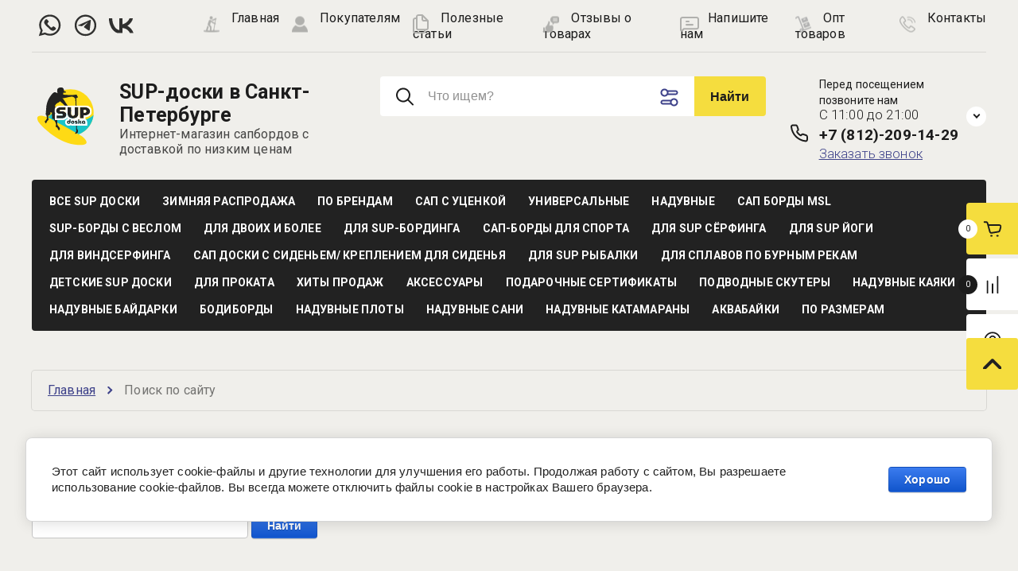

--- FILE ---
content_type: text/html; charset=utf-8
request_url: https://sup-doska.ru/search
body_size: 45340
content:
<!doctype html>
<html lang="ru"> 
<head>
<meta charset="utf-8">
<meta name="robots" content="none">
<title>Поиск по сайту</title>
<meta name="description" content="Поиск по сайту">
<meta name="keywords" content="Поиск по сайту">
<meta name="SKYPE_TOOLBAR" content="SKYPE_TOOLBAR_PARSER_COMPATIBLE">
<meta name="viewport" content="width=device-width, initial-scale=1.0, maximum-scale=1.0, user-scalable=no">
<meta name="format-detection" content="telephone=no">


<!-- JQuery -->
<script src="/g/libs/jquery/1.10.2/jquery.min.js"></script>
<!-- JQuery -->

<!-- Common js -->
	<link rel="stylesheet" href="/g/css/styles_articles_tpl.css">
<meta name="mailru-domain" content="tEGHPL3LCULb08TJ" />
<meta name="google-site-verification" content="fuQ6gnOzbSpfUDYzLeuH7Kzqw3kqByNJZtu3MKtB0bo" />
<meta name="yandex-verification" content="dcfb588fc76cd4e9" />

            <!-- 46b9544ffa2e5e73c3c971fe2ede35a5 -->
            <script src='/shared/s3/js/lang/ru.js'></script>
            <script src='/shared/s3/js/common.min.js'></script>
        <link rel='stylesheet' type='text/css' href='/shared/s3/css/calendar.css' /><link rel="stylesheet" href="/g/libs/lightgallery-proxy-to-hs/lightgallery.proxy.to.hs.min.css" media="all" async>
<script src="/g/libs/lightgallery-proxy-to-hs/lightgallery.proxy.to.hs.stub.min.js"></script>
<script src="/g/libs/lightgallery-proxy-to-hs/lightgallery.proxy.to.hs.js" async></script>
<link rel="icon" href="/favicon.png" type="image/png">
	<link rel="apple-touch-icon" href="/thumb/2/LWXycLAsrYVHUeczKuvz_w/r/favicon.png">
	<link rel="apple-touch-icon" sizes="57x57" href="/thumb/2/cSiQoKjZkTMIo0ziQoXd3Q/57c57/favicon.png">
	<link rel="apple-touch-icon" sizes="60x60" href="/thumb/2/ADHYAP_QOPaTX7kCwZk1yQ/60c60/favicon.png">
	<link rel="apple-touch-icon" sizes="72x72" href="/thumb/2/NUeGOwT7ccqi0vKCk5c7CQ/72c72/favicon.png">
	<link rel="apple-touch-icon" sizes="76x76" href="/thumb/2/hXphuvuCGMlCNmPwtBK8JQ/76c76/favicon.png">
	<link rel="apple-touch-icon" sizes="114x114" href="/thumb/2/eu_DCr8HaH-4Fl9Q5T1Yug/114c114/favicon.png">
	<link rel="apple-touch-icon" sizes="120x120" href="/thumb/2/3MmgBXK7FEpfGfzqoDIQig/120c120/favicon.png">
	<link rel="apple-touch-icon" sizes="144x144" href="/thumb/2/j9LDtrtN_JRbLahuwp6tEA/144c144/favicon.png">
	<link rel="apple-touch-icon" sizes="152x152" href="/thumb/2/hJpSN6oEQd3e9064W7B_Jg/152c152/favicon.png">
	<link rel="apple-touch-icon" sizes="180x180" href="/thumb/2/f_vyPxiafrQ-f6zkloMaLQ/180c180/favicon.png">
	
	<meta name="msapplication-TileImage" content="/thumb/2/bmMZwZpxmRExzY98ed18Wg/c/favicon.png">
	<meta name="msapplication-square70x70logo" content="/thumb/2/u4ZCgXlIt0M0m6gZuZtRyQ/70c70/favicon.png">
	<meta name="msapplication-square150x150logo" content="/thumb/2/foNNC3kvbPYBac4AKEENng/150c150/favicon.png">
	<meta name="msapplication-wide310x150logo" content="/thumb/2/4xXaTyEaqfQGm4mLgRUUfg/310c150/favicon.png">
	<meta name="msapplication-square310x310logo" content="/thumb/2/rmdEXcb0zBLSx3J7TTuAiw/310c310/favicon.png">

<!--s3_require-->
<link rel="stylesheet" href="/g/basestyle/1.0.1/search/search.css" type="text/css"/>
<link rel="stylesheet" href="/g/basestyle/1.0.0/user/user.css" type="text/css"/>
<link rel="stylesheet" href="/g/basestyle/1.0.1/user/user.css" type="text/css"/>
<link rel="stylesheet" href="/g/basestyle/1.0.1/cookie.message/cookie.message.css" type="text/css"/>
<link rel="stylesheet" href="/g/basestyle/1.0.1/search/search.blue.css" type="text/css"/>
<script type="text/javascript" src="/g/basestyle/1.0.1/search/search.js" async></script>
<link rel="stylesheet" href="/g/basestyle/1.0.0/user/user.blue.css" type="text/css"/>
<script type="text/javascript" src="/g/basestyle/1.0.0/user/user.js"></script>
<link rel="stylesheet" href="/g/basestyle/1.0.1/user/user.blue.css" type="text/css"/>
<script type="text/javascript" src="/g/basestyle/1.0.1/user/user.js" async></script>
<link rel="stylesheet" href="/g/basestyle/1.0.1/cookie.message/cookie.message.blue.css" type="text/css"/>
<script type="text/javascript" src="/g/basestyle/1.0.1/cookie.message/cookie.message.js" async></script>
<!--/s3_require-->
<!-- Common js -->

<!-- Shop init -->




	<link rel="stylesheet" href="/g/shop2v2/default/css/theme.less.css">
	<script src="/g/shop2v2/default/js/shop2v2-plugins.js"></script>

	<script src="/g/shop2v2/default/js/shop2.2.min.js"></script>

<script>shop2.init({"productRefs": null,"apiHash": {"getSearchMatches":"2ada885c0e5bc012cff47673015f8f72","getFolderCustomFields":"be1765987a54584bbb319a9791aa9926","getProductListItem":"f74bdc298432fbfb245c8f1ac9540db7","cartAddItem":"9e3194ad041c99d5031e494c13e3c82d","cartRemoveItem":"65d652e9185ff1848be48578b1b06bd0","cartUpdate":"4d8a25163fbb66c0c1aabf665e9de561","cartRemoveCoupon":"12ab08e7e19aed8eb5f1a618a741b927","cartAddCoupon":"01e5d7925a0ddcbe59f157fc3df309c0","deliveryCalc":"278140fe6ea5e15060ead03d344c3c40","printOrder":"29e429c4b92677f41d00e71d8adabd20","cancelOrder":"67b994cc4132a82ea85e567b660e1b00","cancelOrderNotify":"d3aa2acf74943287d37fbce2754bcee5","repeatOrder":"673cc3f2f45c6a61f5bb56ff811ea8d0","paymentMethods":"55dfacfd1f60c9d09da27a764f031657","compare":"7b582289135a4ef2b95094122dd4d34e","getPromoProducts":"f0b37a40251f9fdf6922f1d1ecce7563"},"hash": null,"verId": 2966740,"mode": "","step": "","uri": "/magazin","IMAGES_DIR": "/d/","my": {"card_image_width":"1920","card_image_height":"1920","gr_shop2_msg":true,"new_shop2_msg":true,"gr_cart_show_options_text":"\u0412\u0441\u0435 \u043f\u0430\u0440\u0430\u043c\u0435\u0442\u0440\u044b","gr_rating_block_title":true,"show_sections":true,"gr_coupon_remodal":false,"gr_disable_range_placeholder":true,"gr_card_vertical_slider":true,"buy_alias":"\u0414\u043e\u0431\u0430\u0432\u0438\u0442\u044c \u0432 \u043a\u043e\u0440\u0437\u0438\u043d\u0443","buy_mod":true,"buy_kind":true,"on_shop2_btn":true,"price_title":true,"show_flags_filter":false,"lazy_load_subpages":true,"gr_product_page_version":"global:shop2.2.120-14-product.tpl","gr_cart_page_version":"global:shop2.2.120-14-cart.tpl","gr_collections_item":"global:shop2.2.120-14-product-item-collections.tpl","gr_product_list_thumbs":"global:shop2.2.120-14-product-list-thumbs.tpl","gr_lazy_load":false,"gr_pagelist_lazy_load":true,"gr_hide_price_placeholder":false,"gr_search_range_slider":false,"gr_filter_range_slider":false,"gr_filter_remodal":true,"gr_filter_remodal_btn":"\u0424\u0438\u043b\u044c\u0442\u0440 \u043f\u043e\u0434\u0431\u043e\u0440\u0430","gr_show_slider_autoplay":true,"gr_enable_images_settings":true,"gr_vendor_in_thumbs":true,"gr_show_one_click_in_thumbs":false,"gr_product_list_titles":true,"gr_pagelist_only_icons":false,"gr_kinds_slider":true,"gr_show_collcetions_amount":true,"gr_cart_titles":true,"gr_cart_auth_remodal":true,"gr_one_click_placeholder":true,"gr_filter_sorting_title":"\u0421\u043e\u0440\u0442\u0438\u0440\u043e\u0432\u043a\u0430:","gr_by_price_desc":"\u0421\u0430\u043c\u044b\u0435 \u0434\u043e\u0440\u043e\u0433\u0438\u0435","gr_by_price_asc":"\u0421\u0430\u043c\u044b\u0435 \u0434\u0435\u0448\u0435\u0432\u044b\u0435","gr_by_name_asc":"\u041d\u0430\u0437\u0432\u0430\u043d\u0438\u0435 \u043e\u0442 \u0410","gr_by_name_desc":"\u041d\u0430\u0437\u0432\u0430\u043d\u0438\u0435 \u043e\u0442 \u042f","gr_filter_default_sorting":"\u043f\u043e \u0443\u043c\u043e\u043b\u0447\u0430\u043d\u0438\u044e","gr_filter_default_sorting_item":"\u043f\u043e \u0443\u043c\u043e\u043b\u0447\u0430\u043d\u0438\u044e","gr_login_placeholered":true,"gr_cart_preview_version":"2.2.120.14","gr_special_placeholder":true,"gr_show_collections_compare":true,"smart_search_placeholder_text":"\u0427\u0442\u043e \u0438\u0449\u0435\u043c?","payment_system":true,"gr_filter_max_count":2},"cf_margin_price_enabled": 0,"maps_yandex_key":"","maps_google_key":""});shop2.facets.enabled = true;</script>
<style>.product-item-thumb {width: 450px;}.product-item-thumb .product-image, .product-item-simple .product-image {height: 190px;width: 450px;}.product-item-thumb .product-amount .amount-title {width: 354px;}.product-item-thumb .product-price {width: 400px;}.shop2-product .product-side-l {width: 200px;}.shop2-product .product-image {height: 190px;width: 200px;}.shop2-product .product-thumbnails li {width: 56px;height: 56px;}</style><!-- shop init -->

<!-- Custom styles -->
<link rel="stylesheet" href="/g/libs/jqueryui/datepicker-and-slider/css/jquery-ui.min.css">
<link rel="stylesheet" href="/g/libs/lightgallery/v1.2.19/lightgallery.min.css">
<link rel="stylesheet" href="/g/libs/remodal/css/remodal.css">
<link rel="stylesheet" href="/g/libs/remodal/css/remodal-default-theme.css">
<link rel="stylesheet" href="/g/libs/waslide/css/waslide.css">
<link rel="stylesheet" href="/g/libs/jquery-popover/0.0.4/jquery.popover.css">
<link rel="stylesheet" href="/g/libs/jquery-slick/1.8.1/slick-1.8.1.min.css">
<link href="https://fonts.googleapis.com/css2?family=Roboto:wght@300;400;500;700;900&display=swap" rel="stylesheet">
<!-- Custom styles -->

		    <link rel="stylesheet" href="/t/v18279/images/theme0/theme.scss.css">
	
<link rel="stylesheet" href="/g/templates/shop2/2.120.2/2.2.120-14/css/global_styles.css">





<link rel="stylesheet" href="/t/v18279/images/css/site.addons.scss.css">

<link rel="stylesheet" href="/t/v18279/images/site.addons.css">
<link rel="stylesheet" href="/t/v18279/images/site.addons.scss.css">
</head>
<body class="site new_shop2_msg sand">
    <div class="site__wrapper">
							    	<!-- site-header -->
        <header role="banner" class="site-header"> 
        	<div class="site-header__inner">
	            <div class="burger-menu-overlay">
	                <div class="burger-menu">
	                    <div class="burger-menu-close"></div>
	                    <div class="burger-menu__top">
	                        <div class="burger-menu__tab-btn tab-btn-1 active">Каталог</div>
	                        <div class="burger-menu__tab-btn tab-btn-2">Меню</div>
	                    </div>
	                    <div class="burger-menu__middel">
	                        <div class="burger-menu__tab-content burger-tab-content-1 active"></div>
	                        <div class="burger-menu__tab-content burger-tab-content-2"></div>
	                    </div>
	                </div>
	            </div>
	            <div class="site-header__top">
	                <div class="burger-menu-btn">
                		<svg class="gr-svg-icon">
						  <use xlink:href="#burger_menu_btn_icon"></use>
						</svg>
	                </div>
	                		                        <div class="social-block">
		                            		                                <a target="_blank" href="https://wa.me/89819817722?text=%D0%9F%D1%80%D0%B8%D0%B2%D0%B5%D1%82!%20%F0%9F%91%8B%20%D0%9C%D0%B5%D0%BD%D1%8F%20%D0%B8%D0%BD%D1%82%D0%B5%D1%80%D0%B5%D1%81%D1%83%D0%B5%D1%82...">
		                                    			                                	<img src="/thumb/2/4ChZWC5W-TYs7qu0aG0N-w/50r50/d/watsap_gray.svg" alt="">
		                                			                                </a>
		                            		                                <a target="_blank" href="https://t.me/EW_Mebelnaya">
		                                    			                                	<img src="/thumb/2/4wuSQTZumVWyK3Kd2ldOYQ/50r50/d/telega_gray.svg" alt="">
		                                			                                </a>
		                            		                                <a target="_blank" href="https://vk.com/sup_doska">
		                                    			                                	<img src="/thumb/2/vaGVG9XYyz9thsejd2nTKA/50r50/d/vk_v_shapke.svg" alt="">
		                                			                                </a>
		                            		                        </div>
		                    	                <nav class="site-header__nav">
	                    						    <ul class="site-header__nav-list menu-default row-menu-init">
						        						
						            						
						            						                <li class="">
					                	 						                	<span class="icon">
						                		<a href="https://sup-doska.ru">
						                						                                            			                                                <img src="/thumb/2/FJDo2mNNdXbCEJmy05uc_Q/20c20/d/glavnaya-icon.png" alt="Главная">
			                                            			                                         
						                		</a>  
		                                    </span>
	                                    					                	<span class="has_arrow"><a href="https://sup-doska.ru" >Главная</a>
					                						                	</span>
						            						            						
						        						
						            						                						                        </li>
						                    						                						            						
						            						                <li class="has">
					                	 						                	<span class="icon">
						                		<a href="#">
						                						                                            			                                                <img src="/thumb/2/y_DRn-AIcTZtoMZML03RPw/20c20/d/300px-p2.png" alt="Покупателям">
			                                            			                                         
						                		</a>  
		                                    </span>
	                                    					                	<span class="has_arrow"><a href="#" class="has_a">Покупателям</a>
					                						                		<span class="header-contacts__arrow">
			                            		<svg class="gr-svg-icon">
												  <use xlink:href="#arrow_down_icon"></use>
												</svg>
				                            </span>
					                						                	</span>
						            						            						
						        						
						            						                						                        <ul>
						                    						            						
						            						                <li class=""><a href="/dostavka-oplata">Доставка и оплата</a>
						            						            						
						        						
						            						                						                        </li>
						                    						                						            						
						            						                <li class=""><a href="/usloviya-obmena-i-vozvrata">Условия обмена и возврата сап-досок и аксессуаров</a>
						            						            						
						        						
						            						                						                        </li>
						                    						                						            						
						            						                <li class=""><a href="/garantiya">Гарантия</a>
						            						            						
						        						
						            						                						                        </li>
						                    						                						            						
						            						                <li class=""><a href="/sitemap">Карта сайта</a>
						            						            						
						        						
						            						                						                        </li>
						                    						                						            						
						            						                <li class=""><a href="/catalog/gift-cards">Подарочные сертификаты</a>
						            						            						
						        						
						            						                						                        </li>
						                    						                            </ul>
						                        </li>
						                    						                						            						
						            						                <li class="">
					                	 						                	<span class="icon">
						                		<a href="/poleznye-stati">
						                						                                            			                                                <svg width="20" height="25" viewBox="0 0 20 25" fill="none" xmlns="http://www.w3.org/2000/svg">
<path fill-rule="evenodd" clip-rule="evenodd" d="M4 3.08123C4 1.41646 5.34315 0.0668945 7 0.0668945H12C12.2652 0.0668945 12.5196 0.172755 12.7071 0.361187L19.7071 7.39463C19.8946 7.58306 20 7.83863 20 8.10511V17.1481C20 18.8129 18.6569 20.1624 17 20.1624H16V21.1672C16 22.832 14.6569 24.1815 13 24.1815H3C1.34315 24.1815 0 22.832 0 21.1672V7.10033C0 5.43556 1.34315 4.086 3 4.086H4V3.08123ZM4 6.09556H3C2.44772 6.09556 2 6.54541 2 7.10033V21.1672C2 21.7221 2.44772 22.172 3 22.172H13C13.5523 22.172 14 21.7221 14 21.1672V20.1624H7C5.34315 20.1624 4 18.8129 4 17.1481V6.09556ZM7 2.07645C6.44772 2.07645 6 2.5263 6 3.08123V17.1481C6 17.703 6.44771 18.1529 7 18.1529H17C17.5523 18.1529 18 17.703 18 17.1481V9.10989H14C12.3431 9.10989 11 7.76033 11 6.09556V2.07645H7ZM13 3.49742L16.5858 7.10033H14C13.4477 7.10033 13 6.65048 13 6.09556V3.49742Z" fill="#B0B0AD"/>
</svg>

			                                            			                                         
						                		</a>  
		                                    </span>
	                                    					                	<span class="has_arrow"><a href="/poleznye-stati" >Полезные статьи</a>
					                						                	</span>
						            						            						
						        						
						            						                						                        </li>
						                    						                						            						
						            						                <li class="">
					                	 						                	<span class="icon">
						                		<a href="/otzyvy">
						                						                                            			                                                <img src="/thumb/2/i4cr0xUmBCw7odkX3YNh8w/20c20/d/otzyvy-icon.png" alt="Отзывы о товарах">
			                                            			                                         
						                		</a>  
		                                    </span>
	                                    					                	<span class="has_arrow"><a href="/otzyvy" >Отзывы о товарах</a>
					                						                	</span>
						            						            						
						        						
						            						                						                        </li>
						                    						                						            						
						            						                <li class="">
					                	 						                	<span class="icon">
						                		<a href="/napishite-nam">
						                						                                            			                                                <svg width="24" height="19" viewBox="0 0 24 19" fill="none" xmlns="http://www.w3.org/2000/svg">
<path fill-rule="evenodd" clip-rule="evenodd" d="M3 2.08597C2.44772 2.08597 2 2.53582 2 3.09075V16.7414L4.29289 14.4376C4.48043 14.2492 4.73478 14.1433 5 14.1433H21C21.5523 14.1433 22 13.6934 22 13.1385V3.09075C22 2.53582 21.5523 2.08597 21 2.08597H3ZM0 3.09075C0 1.42598 1.34314 0.076416 3 0.076416H21C22.6569 0.076416 24 1.42598 24 3.09075V13.1385C24 14.8033 22.6569 16.1529 21 16.1529H5.41421L3.41421 18.1624C2.15429 19.4284 0 18.5318 0 16.7414V3.09075ZM7 6.10508C7 5.55016 7.44772 5.1003 8 5.1003H11C11.5523 5.1003 12 5.55016 12 6.10508C12 6.66 11.5523 7.10986 11 7.10986H8C7.44772 7.10986 7 6.66 7 6.10508ZM7 10.1242C7 9.56926 7.44772 9.11941 8 9.11941H16C16.5523 9.11941 17 9.56926 17 10.1242C17 10.6791 16.5523 11.129 16 11.129H8C7.44772 11.129 7 10.6791 7 10.1242Z" fill="#B0B0AD"/>
</svg>

			                                            			                                         
						                		</a>  
		                                    </span>
	                                    					                	<span class="has_arrow"><a href="/napishite-nam" >Напишите нам</a>
					                						                	</span>
						            						            						
						        						
						            						                						                        </li>
						                    						                						            						
						            						                <li class="">
					                	 						                	<span class="icon">
						                		<a href="/sup-doski-optom">
						                						                                            			                                                <img src="/thumb/2/Q2kkxxkbhJzvl-ZqZn6YVA/20c20/d/opt.png" alt="Опт товаров">
			                                            			                                         
						                		</a>  
		                                    </span>
	                                    					                	<span class="has_arrow"><a href="/sup-doski-optom" >Опт товаров</a>
					                						                	</span>
						            						            						
						        						
						            						                						                        </li>
						                    						                						            						
						            						                <li class="">
					                	 						                	<span class="icon">
						                		<a href="/kontakty">
						                						                                            			                                                <img src="/thumb/2/4WKCsHIhzjzO2Y7rjEYc_A/20c20/d/kontakty.png" alt="Контакты">
			                                            			                                         
						                		</a>  
		                                    </span>
	                                    					                	<span class="has_arrow"><a href="/kontakty" >Контакты</a>
					                						                	</span>
						            						            						
						        						        </li>
						    </ul>
						    							                </nav>
	            </div>
	            <div class="site-header__middel">
	                <div class="site-header__middel-left">
	                    <div class="site-logo">
	                        	                        	                            <a class="site-logo__img" href="https://sup-doska.ru">
	                                <img src="/thumb/2/zy1zJXVY1jkIafqA2eB73g/90r/d/sup-doska_vector.svg" alt="Контактная информация о компании Sup-doska.ru" title="Контактная информация о компании Sup-doska.ru" style="max-width: 90px;">
	                            </a>
	                        	                        <div class="site-logo__name-wrap">
	                            	                                <a class="site-logo__name" href="https://sup-doska.ru">SUP-доски в Санкт-Петербурге</a>
	                            	                            	                                <div class="site-logo__subtitle">Интернет-магазин сапбордов с доставкой по низким ценам</div>
	                              
	                        </div>
	                    </div>
	                </div>
	                <div class="site-header__middel-right">
	                								<div class="smart-search__block">
								<script>
	var shop2SmartSearchSettings = {
		shop2_currency: 'р.'
	}
</script>


<div id="search-app" class="hide_search_popup" v-on-clickaway="resetData">

	<form action="/magazin/search" enctype="multipart/form-data" id="smart-search-block" class="search-block">
		<input type="hidden" name="gr_smart_search" value="1">
		<input type="hidden" name="s[sort_by]" value="amount desc">
		<input autocomplete="off"placeholder="Что ищем?" v-model="search_query" v-on:keyup="searchStart" type="text" name="search_text" class="search-block__input" id="shop2-name">
		<div class="search-block__advanced-btn" data-remodal-target="search_form">
    		<svg class="gr-svg-icon">
			  <use xlink:href="#advanced_search_btn"></use>
			</svg>
        </div>
		<button class="search-block__btn">Найти</button>
	<re-captcha data-captcha="recaptcha"
     data-name="captcha"
     data-sitekey="6LddAuIZAAAAAAuuCT_s37EF11beyoreUVbJlVZM"
     data-lang="ru"
     data-rsize="invisible"
     data-type="image"
     data-theme="light"></re-captcha></form>
	<div id="search-result" class="custom-scroll scroll-width-thin scroll" v-if="(foundsProduct + foundsFolders + foundsVendors) > 0" v-cloak>
		<div class="search-result-top">
			<div class="search-result-left" v-if="foundsProduct > 0">
				<div class="result-products">
					<div class="products-search-title">Товары <span>{{foundsProduct}}</span></div>
					<div class="product-items">
						<div class="product-item" v-for='product in products'>
							<div class="product-image" v-if="product.image_url">
								<a v-bind:href="'/'+product.alias">
									<img v-bind:src="product.image_url" v-bind:alt="product.name" v-bind:title="product.name">
								</a>
							</div>
							
							<div class="product-image no-image" v-else>
								<a v-bind:href="'/'+product.alias"></a>
							</div>
							
							<div class="product-text">
								<div class="product-name"><a v-bind:href="'/'+product.alias">{{product.name}}</a></div>
								<div class="product-text-price">
									<div class="price-old" v-if="product.price_old > 0"><strong>{{product.price_old}}</strong> <span>{{shop2SmartSearchSettings.shop2_currency}}</span></div>
									<div class="price"><strong>{{product.price}}</strong> <span>{{shop2SmartSearchSettings.shop2_currency}}</span></div>
								</div>
							</div>
						</div>
					</div>
				</div>
			</div>
			<div class="search-result-right" v-if="foundsFolders > 0 || foundsVendors > 0">
				<div class="result-folders" v-if="foundsFolders > 0">
					<div class="folders-search-title">Категории <span>{{foundsFolders}}</span></div>
					<div class="folder-items">
						<div class="folder-item" v-for="folder in foldersSearch">
							<a v-bind:href="'/'+folder.alias" class="found-folder"><span>{{folder.folder_name}}</span></a>
						</div>
					</div>
				</div>
				<div class="result-vendors" v-if="foundsVendors > 0">	
					<div class="vendors-search-title">Производители <span>{{foundsVendors}}</span></div>
					<div class="vendor-items">
						<div class="vendor-item" v-for="vendor in vendorsSearch">
							<a v-bind:href="vendor.alias" class="found-vendor"><span>{{vendor.name}}</span></a>
						</div>
					</div>
				</div>
			</div>
		</div>
		<div class="search-result-bottom">
			<span class="search-result-btn"><span>Все результаты</span></span>
		</div>
	</div>
</div>



<script> 
var shop2SmartSearch = {
		folders: [{"folder_id":"258176701","folder_name":"","tree_id":"50477501","_left":"1","_right":"308","_level":"0","hidden":"0","items":"0","alias":"magazin\/folder\/258176701","page_url":"\/magazin","exporter:share\/yandex_market":1,"exporter:folders:share\/yandex_market":0,"exporter:share\/yandex_products":1},{"folder_id":"258185101","folder_name":"\u0412\u0441\u0435 SUP \u0434\u043e\u0441\u043a\u0438","tree_id":"50477501","_left":"2","_right":"3","_level":"1","hidden":"0","items":"0","alias":"catalog\/sup-doski","page_url":"\/magazin","exporter:share\/yandex_pokupki":1,"exporter:share\/google_merchant":1,"exporter:share\/yandex_market":1,"exporter:share\/yandex_turbo":false,"exporter:share\/yandex_products":1,"accessory_select":"2","kit_select":"2","recommend_select":"2","similar_select":"2","image":{"image_id":"2334882508","filename":"vse_sup-doski.png","ver_id":2966740,"image_width":"1000","image_height":"600","ext":"png"},"exporter:folders:share\/yandex_market":"0","exporter:folders:share\/yandex_products":"","block":{"title":"\u0421\u041a\u0418\u0414\u041a\u0410 50%","img":{"image_id":"1267644051","filename":"rectangle-38.png","ver_id":"2618103","image_width":"300","image_height":"400","ext":"png"},"desc":"\u0423\u0441\u043f\u0435\u0439 \u043a\u0443\u043f\u0438\u0442\u044c \u0441 \u0432\u044b\u0433\u043e\u0434\u043e\u0439!","link":"\/magazin\/product\/magazin\/product\/ue28j4100a"}},{"folder_id":"246876509","folder_name":"\u0417\u0438\u043c\u043d\u044f\u044f \u0440\u0430\u0441\u043f\u0440\u043e\u0434\u0430\u0436\u0430","tree_id":"50477501","_left":"4","_right":"5","_level":"1","hidden":"0","items":"0","alias":"catalog\/rasprodazha","page_url":"\/magazin","exporter:share\/yandex_pokupki":false,"exporter:share\/google_merchant":false,"exporter:share\/yandex_market":false,"exporter:share\/yandex_turbo":false,"exporter:share\/yandex_products":false,"accessory_select":"0","kit_select":"0","recommend_select":"0","similar_select":"0","image":{"image_id":"4171426709","filename":"rasprodazha.png","ver_id":2966740,"image_width":"500","image_height":"300","ext":"png"},"exporter:folders:share\/yandex_market":"0","exporter:folders:share\/yandex_products":""},{"folder_id":"10898702","folder_name":"\u041f\u043e \u0431\u0440\u0435\u043d\u0434\u0430\u043c","tree_id":"50477501","_left":"6","_right":"213","_level":"1","hidden":"0","items":"0","alias":"10898702","page_url":"\/magazin","exporter:share\/yandex_pokupki":false,"exporter:share\/google_merchant":false,"exporter:share\/yandex_market":false,"exporter:share\/yandex_turbo":false,"exporter:share\/yandex_products":false,"accessory_select":"0","kit_select":"0","recommend_select":"0","similar_select":"0","image":{"image_id":"2334886708","filename":"brendy_1.png","ver_id":2966740,"image_width":"1000","image_height":"600","ext":"png"},"exporter:folders:share\/yandex_market":"0","exporter:folders:share\/yandex_products":""},{"folder_id":"205713507","folder_name":"Action State","tree_id":"50477501","_left":"7","_right":"8","_level":"2","hidden":"0","items":"0","alias":"catalog\/sup-doski\/action-state","page_url":"\/magazin","exporter:share\/yandex_pokupki":false,"exporter:share\/google_merchant":false,"exporter:share\/yandex_market":false,"exporter:share\/yandex_turbo":false,"exporter:share\/yandex_products":false,"accessory_select":"0","kit_select":"0","recommend_select":"0","similar_select":"0","image":{"image_id":"5922444309","filename":"action_state.svg","ver_id":2966740,"image_width":"0","image_height":"0","ext":"svg"},"exporter:folders:share\/yandex_market":"0","exporter:folders:share\/yandex_products":""},{"folder_id":"105158104","folder_name":"Adventum","tree_id":"50477501","_left":"9","_right":"10","_level":"2","hidden":"0","items":"0","alias":"catalog\/sup-doski\/adventum","page_url":"\/magazin","exporter:share\/yandex_pokupki":false,"exporter:share\/google_merchant":false,"exporter:share\/yandex_market":false,"exporter:share\/yandex_turbo":false,"exporter:share\/yandex_products":false,"accessory_select":"0","kit_select":"0","recommend_select":"0","similar_select":"0","image":{"image_id":"5922445109","filename":"adventum.svg","ver_id":2966740,"image_width":"0","image_height":"0","ext":"svg"},"exporter:folders:share\/yandex_market":"0","exporter:folders:share\/yandex_products":""},{"folder_id":"10484308","folder_name":"Aloha","tree_id":"50477501","_left":"11","_right":"12","_level":"2","hidden":"0","items":"0","alias":"catalog\/sup-doski\/aloha","page_url":"\/magazin","exporter:share\/yandex_pokupki":false,"exporter:share\/google_merchant":false,"exporter:share\/yandex_market":false,"exporter:share\/yandex_turbo":false,"exporter:share\/yandex_products":false,"accessory_select":"0","kit_select":"0","recommend_select":"0","similar_select":"0","image":{"image_id":"90412508","filename":"aloga_logo.jpg","ver_id":2966740,"image_width":"800","image_height":"800","ext":"jpg"},"exporter:folders:share\/yandex_market":"0","exporter:folders:share\/yandex_products":""},{"folder_id":"193762909","folder_name":"Anomy","tree_id":"50477501","_left":"13","_right":"14","_level":"2","hidden":"0","items":"0","alias":"catalog\/sup-doski\/anomy","page_url":"\/magazin","exporter:share\/yandex_pokupki":false,"exporter:share\/google_merchant":false,"exporter:share\/yandex_market":false,"exporter:share\/yandex_turbo":false,"exporter:share\/yandex_products":false,"accessory_select":"0","kit_select":"0","recommend_select":"0","similar_select":"0","image":{"image_id":"5922451309","filename":"logotip_anomy.png","ver_id":2966740,"image_width":"300","image_height":"300","ext":"png"},"exporter:folders:share\/yandex_market":"0","exporter:folders:share\/yandex_products":""},{"folder_id":"10898902","folder_name":"Aqua Marina","tree_id":"50477501","_left":"15","_right":"16","_level":"2","hidden":"0","items":"0","alias":"catalog\/sup-doski\/aqua-marina","page_url":"\/magazin","exporter:share\/yandex_pokupki":false,"exporter:share\/google_merchant":false,"exporter:share\/yandex_market":false,"exporter:share\/yandex_turbo":false,"exporter:share\/yandex_products":false,"accessory_select":"0","kit_select":"0","recommend_select":"0","similar_select":"0","image":{"image_id":"5922458309","filename":"aqua_marina.svg","ver_id":2966740,"image_width":"0","image_height":"0","ext":"svg"},"exporter:folders:share\/yandex_market":"0","exporter:folders:share\/yandex_products":""},{"folder_id":"78572305","folder_name":"Atlantis","tree_id":"50477501","_left":"17","_right":"18","_level":"2","hidden":"0","items":"0","alias":"catalog\/sup-doski\/atlantis","page_url":"\/magazin","exporter:share\/yandex_pokupki":false,"exporter:share\/google_merchant":false,"exporter:share\/yandex_market":false,"exporter:share\/yandex_turbo":false,"exporter:share\/yandex_products":false,"accessory_select":"0","kit_select":"0","recommend_select":"0","similar_select":"0","image":{"image_id":"5922512509","filename":"atlantis.svg","ver_id":2966740,"image_width":"0","image_height":"0","ext":"svg"},"exporter:folders:share\/yandex_market":"0","exporter:folders:share\/yandex_products":""},{"folder_id":"153555307","folder_name":"Baosi Marina","tree_id":"50477501","_left":"19","_right":"20","_level":"2","hidden":"0","items":"0","alias":"catalog\/sup-doski\/baosi-marina","page_url":"\/magazin","exporter:share\/yandex_pokupki":false,"exporter:share\/google_merchant":false,"exporter:share\/yandex_market":false,"exporter:share\/yandex_turbo":false,"exporter:share\/yandex_products":false,"accessory_select":"0","kit_select":"0","recommend_select":"0","similar_select":"0","image":{"image_id":"5922515109","filename":"baosi_marina.svg","ver_id":2966740,"image_width":"0","image_height":"0","ext":"svg"},"exporter:folders:share\/yandex_market":"0","exporter:folders:share\/yandex_products":""},{"folder_id":"147890907","folder_name":"Beyond Marina","tree_id":"50477501","_left":"21","_right":"22","_level":"2","hidden":"0","items":"0","alias":"catalog\/sup-doski\/beyond-marina","page_url":"\/magazin","exporter:share\/yandex_pokupki":false,"exporter:share\/google_merchant":false,"exporter:share\/yandex_market":false,"exporter:share\/yandex_turbo":false,"exporter:share\/yandex_products":false,"accessory_select":"0","kit_select":"0","recommend_select":"0","similar_select":"0","image":{"image_id":"5922555309","filename":"beyond_marina.svg","ver_id":2966740,"image_width":"0","image_height":"0","ext":"svg"},"exporter:folders:share\/yandex_market":"0","exporter:folders:share\/yandex_products":""},{"folder_id":"245407307","folder_name":"Body Glove","tree_id":"50477501","_left":"23","_right":"24","_level":"2","hidden":"0","items":"0","alias":"catalog\/sup-doski\/body-glove","page_url":"\/magazin","exporter:share\/yandex_pokupki":false,"exporter:share\/google_merchant":false,"exporter:share\/yandex_market":false,"exporter:share\/yandex_turbo":false,"exporter:share\/yandex_products":false,"accessory_select":"0","kit_select":"0","recommend_select":"0","similar_select":"0","image":{"image_id":"5922561309","filename":"body_glove.svg","ver_id":2966740,"image_width":"0","image_height":"0","ext":"svg"},"exporter:folders:share\/yandex_market":"0","exporter:folders:share\/yandex_products":""},{"folder_id":"202568505","folder_name":"BlauSee","tree_id":"50477501","_left":"27","_right":"28","_level":"2","hidden":"0","items":"0","alias":"catalog\/sup-doski\/blausee","page_url":"\/magazin","exporter:share\/yandex_pokupki":false,"exporter:share\/google_merchant":false,"exporter:share\/yandex_market":false,"exporter:share\/yandex_turbo":false,"exporter:share\/yandex_products":false,"accessory_select":"0","kit_select":"0","recommend_select":"0","similar_select":"0","image":{"image_id":"5922565309","filename":"blausee.svg","ver_id":2966740,"image_width":"0","image_height":"0","ext":"svg"},"exporter:folders:share\/yandex_market":"0","exporter:folders:share\/yandex_products":""},{"folder_id":"285833707","folder_name":"Blue Paddle","tree_id":"50477501","_left":"29","_right":"30","_level":"2","hidden":"0","items":"0","alias":"catalog\/sup-doski\/blue-paddle","page_url":"\/magazin","exporter:share\/yandex_pokupki":false,"exporter:share\/google_merchant":false,"exporter:share\/yandex_market":false,"exporter:share\/yandex_turbo":false,"exporter:share\/yandex_products":false,"accessory_select":"0","kit_select":"0","recommend_select":"0","similar_select":"0","image":{"image_id":"5922570309","filename":"bluepaddle.svg","ver_id":2966740,"image_width":"0","image_height":"0","ext":"svg"},"exporter:folders:share\/yandex_market":"0","exporter:folders:share\/yandex_products":""},{"folder_id":"132615707","folder_name":"Buck Teeth","tree_id":"50477501","_left":"31","_right":"32","_level":"2","hidden":"0","items":"0","alias":"catalog\/sup-doski\/buck-teeth","page_url":"\/magazin","exporter:share\/yandex_pokupki":false,"exporter:share\/google_merchant":false,"exporter:share\/yandex_market":false,"exporter:share\/yandex_turbo":false,"exporter:share\/yandex_products":false,"accessory_select":"0","kit_select":"0","recommend_select":"0","similar_select":"0","image":{"image_id":"5922574709","filename":"buck_teeth.svg","ver_id":2966740,"image_width":"0","image_height":"0","ext":"svg"},"exporter:folders:share\/yandex_market":"0","exporter:folders:share\/yandex_products":""},{"folder_id":"23596305","folder_name":"Cooyes","tree_id":"50477501","_left":"35","_right":"36","_level":"2","hidden":"0","items":"0","alias":"catalog\/sup-doski\/cooyes","page_url":"\/magazin","exporter:share\/yandex_pokupki":false,"exporter:share\/google_merchant":false,"exporter:share\/yandex_market":false,"exporter:share\/yandex_turbo":false,"exporter:share\/yandex_products":false,"accessory_select":"0","kit_select":"0","recommend_select":"0","similar_select":"0","image":{"image_id":"189025105","filename":"logo_cooyes.png","ver_id":2966740,"image_width":"300","image_height":"300","ext":"png"},"exporter:folders:share\/yandex_market":"0","exporter:folders:share\/yandex_products":""},{"folder_id":"106992904","folder_name":"Coolsurf","tree_id":"50477501","_left":"37","_right":"38","_level":"2","hidden":"0","items":"0","alias":"catalog\/sup-doski\/coolsurf","page_url":"\/magazin","exporter:share\/yandex_pokupki":1,"exporter:share\/google_merchant":1,"exporter:share\/yandex_market":1,"exporter:share\/yandex_turbo":1,"exporter:share\/yandex_products":1,"accessory_select":"0","kit_select":"0","recommend_select":"0","similar_select":"0","image":{"image_id":"5922620509","filename":"coolsurf.svg","ver_id":2966740,"image_width":"0","image_height":"0","ext":"svg"},"exporter:folders:share\/yandex_market":"0","exporter:folders:share\/yandex_products":""},{"folder_id":"124026707","folder_name":"ECSI","tree_id":"50477501","_left":"39","_right":"40","_level":"2","hidden":"0","items":"0","alias":"catalog\/sup-doski\/ecsi","page_url":"\/magazin","exporter:share\/yandex_pokupki":false,"exporter:share\/google_merchant":false,"exporter:share\/yandex_market":false,"exporter:share\/yandex_turbo":false,"exporter:share\/yandex_products":false,"accessory_select":"0","kit_select":"0","recommend_select":"0","similar_select":"0","image":{"image_id":"1780296107","filename":"ecsi-logo.png","ver_id":2966740,"image_width":"800","image_height":"800","ext":"png"},"exporter:folders:share\/yandex_market":"0","exporter:folders:share\/yandex_products":""},{"folder_id":"136537709","folder_name":"ESUP","tree_id":"50477501","_left":"41","_right":"42","_level":"2","hidden":"0","items":"0","alias":"catalog\/sup-doski\/esup","page_url":"\/magazin","exporter:share\/yandex_pokupki":false,"exporter:share\/google_merchant":false,"exporter:share\/yandex_market":false,"exporter:share\/yandex_turbo":false,"exporter:share\/yandex_products":false,"accessory_select":"0","kit_select":"0","recommend_select":"0","similar_select":"0","image":{"image_id":"2050246709","filename":"e-sup.png","ver_id":2966740,"image_width":"1000","image_height":"1000","ext":"png"},"exporter:folders:share\/yandex_market":"0","exporter:folders:share\/yandex_products":""},{"folder_id":"387852909","folder_name":"Eggory","tree_id":"50477501","_left":"43","_right":"44","_level":"2","hidden":"0","items":"0","alias":"catalog\/sup-doski\/eggory","page_url":"\/magazin","exporter:share\/yandex_pokupki":false,"exporter:share\/google_merchant":false,"exporter:share\/yandex_market":false,"exporter:share\/yandex_turbo":false,"exporter:share\/yandex_products":false,"accessory_select":"0","kit_select":"0","recommend_select":"0","similar_select":"0","image":{"image_id":"5841057309","filename":"eggory.svg","ver_id":2966740,"image_width":"0","image_height":"0","ext":"svg"},"exporter:folders:share\/yandex_market":"0","exporter:folders:share\/yandex_products":""},{"folder_id":"156396902","folder_name":"Fayean","tree_id":"50477501","_left":"45","_right":"46","_level":"2","hidden":"0","items":"0","alias":"catalog\/sup-doski\/fayean","page_url":"\/magazin","exporter:share\/yandex_pokupki":false,"exporter:share\/google_merchant":false,"exporter:share\/yandex_market":false,"exporter:share\/yandex_turbo":false,"exporter:share\/yandex_products":false,"accessory_select":"0","kit_select":"0","recommend_select":"0","similar_select":"0","image":{"image_id":"5922670309","filename":"fayean.svg","ver_id":2966740,"image_width":"0","image_height":"0","ext":"svg"},"exporter:folders:share\/yandex_market":"0","exporter:folders:share\/yandex_products":""},{"folder_id":"177491105","folder_name":"FunWater","tree_id":"50477501","_left":"47","_right":"48","_level":"2","hidden":"0","items":"0","alias":"catalog\/sup-doski\/funwater","page_url":"\/magazin","exporter:share\/yandex_pokupki":false,"exporter:share\/google_merchant":false,"exporter:share\/yandex_market":false,"exporter:share\/yandex_turbo":false,"exporter:share\/yandex_products":false,"accessory_select":"0","kit_select":"0","recommend_select":"0","similar_select":"0","image":{"image_id":"5922670709","filename":"funwater.svg","ver_id":2966740,"image_width":"0","image_height":"0","ext":"svg"},"exporter:folders:share\/yandex_market":"0","exporter:folders:share\/yandex_products":""},{"folder_id":"180862304","folder_name":"FBSport","tree_id":"50477501","_left":"49","_right":"50","_level":"2","hidden":"0","items":"0","alias":"catalog\/sup-doski\/fbsport","page_url":"\/magazin","exporter:share\/yandex_pokupki":false,"exporter:share\/google_merchant":false,"exporter:share\/yandex_market":false,"exporter:share\/yandex_turbo":false,"exporter:share\/yandex_products":false,"accessory_select":"0","kit_select":"0","recommend_select":"0","similar_select":"0","image":{"image_id":"41373905","filename":"fb-sport-logo.webp","ver_id":2966740,"image_width":"300","image_height":"300","ext":"webp"},"exporter:folders:share\/yandex_market":"0","exporter:folders:share\/yandex_products":""},{"folder_id":"10899502","folder_name":"GQ","tree_id":"50477501","_left":"53","_right":"54","_level":"2","hidden":"0","items":"0","alias":"catalog\/sup-doski\/gq-1","page_url":"\/magazin","exporter:share\/yandex_pokupki":false,"exporter:share\/google_merchant":false,"exporter:share\/yandex_market":false,"exporter:share\/yandex_turbo":false,"exporter:share\/yandex_products":false,"accessory_select":"0","kit_select":"0","recommend_select":"0","similar_select":"0","image":{"image_id":"5922754709","filename":"gq.svg","ver_id":2966740,"image_width":"0","image_height":"0","ext":"svg"},"exporter:folders:share\/yandex_market":"0","exporter:folders:share\/yandex_products":""},{"folder_id":"10899302","folder_name":"Gladiator","tree_id":"50477501","_left":"55","_right":"104","_level":"2","hidden":"0","items":"0","alias":"catalog\/sup-doski\/gladiator","page_url":"\/magazin","exporter:share\/yandex_pokupki":false,"exporter:share\/google_merchant":false,"exporter:share\/yandex_market":false,"exporter:share\/yandex_turbo":false,"exporter:share\/yandex_products":false,"accessory_select":"0","kit_select":"0","recommend_select":"0","similar_select":"0","image":{"image_id":"5924022309","filename":"gladiator.svg","ver_id":2966740,"image_width":"0","image_height":"0","ext":"svg"},"exporter:folders:share\/yandex_market":"0","exporter:folders:share\/yandex_products":""},{"folder_id":"10915702","folder_name":"Elite","tree_id":"50477501","_left":"82","_right":"83","_level":"3","hidden":"0","items":"0","alias":"catalog\/sup-doski\/gladiator\/elite","page_url":"\/magazin","exporter:share\/yandex_pokupki":false,"exporter:share\/google_merchant":false,"exporter:share\/yandex_market":false,"exporter:share\/yandex_turbo":false,"exporter:share\/yandex_products":false,"accessory_select":"0","kit_select":"0","recommend_select":"0","similar_select":"0","image":null,"exporter:folders:share\/yandex_market":"","exporter:folders:share\/yandex_products":""},{"folder_id":"10916502","folder_name":"Fishing","tree_id":"50477501","_left":"84","_right":"85","_level":"3","hidden":"0","items":"0","alias":"catalog\/sup-doski\/gladiator\/fishing","page_url":"\/magazin","exporter:share\/yandex_pokupki":false,"exporter:share\/google_merchant":false,"exporter:share\/yandex_market":false,"exporter:share\/yandex_turbo":false,"exporter:share\/yandex_products":false,"accessory_select":"0","kit_select":"0","recommend_select":"0","similar_select":"0","image":null,"exporter:folders:share\/yandex_market":"","exporter:folders:share\/yandex_products":""},{"folder_id":"191386105","folder_name":"Foil","tree_id":"50477501","_left":"86","_right":"87","_level":"3","hidden":"0","items":"0","alias":"catalog\/sup-doski\/gladiator\/foil","page_url":"\/magazin","exporter:share\/yandex_pokupki":false,"exporter:share\/google_merchant":false,"exporter:share\/yandex_market":false,"exporter:share\/yandex_turbo":false,"exporter:share\/yandex_products":false,"accessory_select":"0","kit_select":"0","recommend_select":"0","similar_select":"0","image":null,"exporter:folders:share\/yandex_market":"0","exporter:folders:share\/yandex_products":""},{"folder_id":"10911702","folder_name":"Kids","tree_id":"50477501","_left":"88","_right":"89","_level":"3","hidden":"0","items":"0","alias":"catalog\/sup-doski\/gladiator\/kids","page_url":"\/magazin","exporter:share\/yandex_pokupki":false,"exporter:share\/google_merchant":false,"exporter:share\/yandex_market":false,"exporter:share\/yandex_turbo":false,"exporter:share\/yandex_products":false,"accessory_select":"0","kit_select":"0","recommend_select":"0","similar_select":"0","image":null,"exporter:folders:share\/yandex_market":"","exporter:folders:share\/yandex_products":""},{"folder_id":"192580504","folder_name":"Origin","tree_id":"50477501","_left":"92","_right":"93","_level":"3","hidden":"0","items":"0","alias":"catalog\/sup-doski\/gladiator\/origin","page_url":"\/magazin","exporter:share\/yandex_pokupki":false,"exporter:share\/google_merchant":false,"exporter:share\/yandex_market":false,"exporter:share\/yandex_turbo":false,"exporter:share\/yandex_products":false,"accessory_select":"0","kit_select":"0","recommend_select":"0","similar_select":"0","image":null,"exporter:folders:share\/yandex_market":"0","exporter:folders:share\/yandex_products":""},{"folder_id":"27247916","folder_name":"One","tree_id":"50477501","_left":"94","_right":"95","_level":"3","hidden":"0","items":"0","alias":"catalog\/sup-doski\/gladiator\/one","page_url":"\/magazin","exporter:share\/yandex_pokupki":1,"exporter:share\/google_merchant":1,"exporter:share\/yandex_market":1,"exporter:share\/yandex_turbo":1,"exporter:share\/yandex_products":1,"accessory_select":"0","kit_select":"0","recommend_select":"0","similar_select":"0","image":null,"exporter:folders:share\/yandex_market":"0","exporter:folders:share\/yandex_products":""},{"folder_id":"10915302","folder_name":"Pro","tree_id":"50477501","_left":"96","_right":"97","_level":"3","hidden":"0","items":"0","alias":"catalog\/sup-doski\/gladiator\/pro","page_url":"\/magazin","exporter:share\/yandex_pokupki":false,"exporter:share\/google_merchant":false,"exporter:share\/yandex_market":false,"exporter:share\/yandex_turbo":false,"exporter:share\/yandex_products":false,"accessory_select":"0","kit_select":"0","recommend_select":"0","similar_select":"0","image":null,"exporter:folders:share\/yandex_market":"","exporter:folders:share\/yandex_products":""},{"folder_id":"10916702","folder_name":"Rental","tree_id":"50477501","_left":"100","_right":"101","_level":"3","hidden":"0","items":"0","alias":"catalog\/sup-doski\/gladiator\/rental","page_url":"\/magazin","exporter:share\/yandex_pokupki":false,"exporter:share\/google_merchant":false,"exporter:share\/yandex_market":false,"exporter:share\/yandex_turbo":false,"exporter:share\/yandex_products":false,"accessory_select":"0","kit_select":"0","recommend_select":"0","similar_select":"0","image":null,"exporter:folders:share\/yandex_market":"","exporter:folders:share\/yandex_products":""},{"folder_id":"217974304","folder_name":"Special","tree_id":"50477501","_left":"102","_right":"103","_level":"3","hidden":"0","items":"0","alias":"catalog\/sup-doski\/gladiator\/special","page_url":"\/magazin","exporter:share\/yandex_pokupki":false,"exporter:share\/google_merchant":false,"exporter:share\/yandex_market":false,"exporter:share\/yandex_turbo":false,"exporter:share\/yandex_products":false,"accessory_select":"0","kit_select":"0","recommend_select":"0","similar_select":"0","image":null,"exporter:folders:share\/yandex_market":"0","exporter:folders:share\/yandex_products":""},{"folder_id":"582473309","folder_name":"Hitabay","tree_id":"50477501","_left":"105","_right":"106","_level":"2","hidden":"0","items":"0","alias":"catalog\/sup-doski\/hitabay","page_url":"\/magazin","exporter:share\/yandex_pokupki":false,"exporter:share\/google_merchant":false,"exporter:share\/yandex_market":false,"exporter:share\/yandex_turbo":false,"exporter:share\/yandex_products":false,"accessory_select":"0","kit_select":"0","recommend_select":"0","similar_select":"0","image":{"image_id":"8333561909","filename":"hitabay.svg","ver_id":2966740,"image_width":"0","image_height":"0","ext":"svg"},"exporter:folders:share\/yandex_market":0},{"folder_id":"117147902","folder_name":"HL Sup","tree_id":"50477501","_left":"107","_right":"108","_level":"2","hidden":"0","items":"0","alias":"catalog\/sup-doski\/hl-sup","page_url":"\/magazin","exporter:share\/yandex_pokupki":false,"exporter:share\/google_merchant":false,"exporter:share\/yandex_market":false,"exporter:share\/yandex_turbo":false,"exporter:share\/yandex_products":false,"accessory_select":"0","kit_select":"0","recommend_select":"0","similar_select":"0","image":{"image_id":"5922747309","filename":"hlsup.svg","ver_id":2966740,"image_width":"0","image_height":"0","ext":"svg"},"exporter:folders:share\/yandex_market":"0","exporter:folders:share\/yandex_products":""},{"folder_id":"201264502","folder_name":"Hydro Force","tree_id":"50477501","_left":"109","_right":"110","_level":"2","hidden":"0","items":"0","alias":"catalog\/sup-doski\/hydro-force","page_url":"\/magazin","exporter:share\/yandex_pokupki":false,"exporter:share\/google_merchant":false,"exporter:share\/yandex_market":false,"exporter:share\/yandex_turbo":false,"exporter:share\/yandex_products":false,"accessory_select":"0","kit_select":"0","recommend_select":"0","similar_select":"0","image":{"image_id":"5922750509","filename":"hydroforce.svg","ver_id":2966740,"image_width":"0","image_height":"0","ext":"svg"},"exporter:folders:share\/yandex_market":"0","exporter:folders:share\/yandex_products":""},{"folder_id":"100283902","folder_name":"Iboard","tree_id":"50477501","_left":"111","_right":"114","_level":"2","hidden":"0","items":"0","alias":"catalog\/sup-doski\/iboard","page_url":"\/magazin","exporter:share\/yandex_pokupki":false,"exporter:share\/google_merchant":false,"exporter:share\/yandex_market":false,"exporter:share\/yandex_turbo":false,"exporter:share\/yandex_products":false,"accessory_select":"0","kit_select":"0","recommend_select":"0","similar_select":"0","image":{"image_id":"1854212102","filename":"logotip_iboard.png","ver_id":2966740,"image_width":"300","image_height":"300","ext":"png"},"exporter:folders:share\/yandex_market":"0","exporter:folders:share\/yandex_products":""},{"folder_id":"257569305","folder_name":"Itiwit","tree_id":"50477501","_left":"115","_right":"116","_level":"2","hidden":"0","items":"0","alias":"catalog\/sup-doski\/itiwit","page_url":"\/magazin","exporter:share\/yandex_pokupki":false,"exporter:share\/google_merchant":false,"exporter:share\/yandex_market":false,"exporter:share\/yandex_turbo":false,"exporter:share\/yandex_products":false,"accessory_select":"0","kit_select":"0","recommend_select":"0","similar_select":"0","image":{"image_id":"5922754109","filename":"itiwit.svg","ver_id":2966740,"image_width":"0","image_height":"0","ext":"svg"},"exporter:folders:share\/yandex_market":"0","exporter:folders:share\/yandex_products":""},{"folder_id":"32245509","folder_name":"JS","tree_id":"50477501","_left":"117","_right":"118","_level":"2","hidden":"0","items":"0","alias":"catalog\/sup-doski\/js","page_url":"\/magazin","exporter:share\/yandex_pokupki":false,"exporter:share\/google_merchant":false,"exporter:share\/yandex_market":false,"exporter:share\/yandex_turbo":false,"exporter:share\/yandex_products":false,"accessory_select":"0","kit_select":"0","recommend_select":"0","similar_select":"0","image":{"image_id":"5924078109","filename":"js.svg","ver_id":2966740,"image_width":"0","image_height":"0","ext":"svg"},"exporter:folders:share\/yandex_market":"0","exporter:folders:share\/yandex_products":""},{"folder_id":"538930509","folder_name":"Jetskim","tree_id":"50477501","_left":"119","_right":"120","_level":"2","hidden":"0","items":"0","alias":"catalog\/aksessuary\/jetskim","page_url":"\/magazin","exporter:share\/yandex_pokupki":false,"exporter:share\/google_merchant":false,"exporter:share\/yandex_market":false,"exporter:share\/yandex_turbo":false,"exporter:share\/yandex_products":false,"accessory_select":"0","kit_select":"0","recommend_select":"0","similar_select":"0","image":{"image_id":"5946296909","filename":"jetskim.webp","ver_id":2966740,"image_width":"140","image_height":"140","ext":"webp"},"exporter:folders:share\/yandex_market":0},{"folder_id":"10899702","folder_name":"Koetsu","tree_id":"50477501","_left":"123","_right":"124","_level":"2","hidden":"0","items":"0","alias":"catalog\/sup-doski\/koetsu","page_url":"\/magazin","exporter:share\/yandex_pokupki":false,"exporter:share\/google_merchant":false,"exporter:share\/yandex_market":false,"exporter:share\/yandex_turbo":false,"exporter:share\/yandex_products":false,"accessory_select":"0","kit_select":"0","recommend_select":"0","similar_select":"0","image":{"image_id":"5924106909","filename":"koetsu.svg","ver_id":2966740,"image_width":"0","image_height":"0","ext":"svg"},"exporter:folders:share\/yandex_market":"0","exporter:folders:share\/yandex_products":""},{"folder_id":"201890909","folder_name":"\u041a-Xone","tree_id":"50477501","_left":"125","_right":"126","_level":"2","hidden":"0","items":"0","alias":"catalog\/sup-doski\/k-xone","page_url":"\/magazin","exporter:share\/yandex_pokupki":false,"exporter:share\/google_merchant":false,"exporter:share\/yandex_market":false,"exporter:share\/yandex_turbo":false,"exporter:share\/yandex_products":false,"accessory_select":"0","kit_select":"0","recommend_select":"0","similar_select":"0","image":{"image_id":"5922758309","filename":"k-xone.svg","ver_id":2966740,"image_width":"0","image_height":"0","ext":"svg"},"exporter:folders:share\/yandex_market":"0","exporter:folders:share\/yandex_products":""},{"folder_id":"159627309","folder_name":"Lime Sup","tree_id":"50477501","_left":"127","_right":"128","_level":"2","hidden":"0","items":"0","alias":"magazin\/folder\/lime-sup","page_url":"\/magazin","exporter:share\/yandex_pokupki":false,"exporter:share\/google_merchant":false,"exporter:share\/yandex_market":false,"exporter:share\/yandex_turbo":false,"exporter:share\/yandex_products":false,"accessory_select":"0","kit_select":"0","recommend_select":"0","similar_select":"0","image":{"image_id":"5922820509","filename":"limesup_logo.svg","ver_id":2966740,"image_width":"0","image_height":"0","ext":"svg"},"exporter:folders:share\/yandex_market":"0","exporter:folders:share\/yandex_products":""},{"folder_id":"1445306","folder_name":"Luxmars","tree_id":"50477501","_left":"129","_right":"130","_level":"2","hidden":"0","items":"0","alias":"magazin\/folder\/luxmars","page_url":"\/magazin","exporter:share\/yandex_pokupki":false,"exporter:share\/google_merchant":false,"exporter:share\/yandex_market":false,"exporter:share\/yandex_turbo":false,"exporter:share\/yandex_products":false,"accessory_select":"0","kit_select":"0","recommend_select":"0","similar_select":"0","image":{"image_id":"10294506","filename":"luxmars.png","ver_id":2966740,"image_width":"300","image_height":"300","ext":"png"},"exporter:folders:share\/yandex_market":"0","exporter:folders:share\/yandex_products":""},{"folder_id":"248454907","folder_name":"Mistral","tree_id":"50477501","_left":"131","_right":"132","_level":"2","hidden":"0","items":"0","alias":"catalog\/sup-doski\/mistral","page_url":"\/magazin","exporter:share\/yandex_pokupki":false,"exporter:share\/google_merchant":false,"exporter:share\/yandex_market":false,"exporter:share\/yandex_turbo":false,"exporter:share\/yandex_products":false,"accessory_select":"0","kit_select":"0","recommend_select":"0","similar_select":"0","image":{"image_id":"5922825709","filename":"mistral.svg","ver_id":2966740,"image_width":"0","image_height":"0","ext":"svg"},"exporter:folders:share\/yandex_market":"0","exporter:folders:share\/yandex_products":""},{"folder_id":"111991507","folder_name":"MoloBoard","tree_id":"50477501","_left":"135","_right":"136","_level":"2","hidden":"0","items":"0","alias":"catalog\/sup-doski\/moloboard","page_url":"\/magazin","exporter:share\/yandex_pokupki":false,"exporter:share\/google_merchant":false,"exporter:share\/yandex_market":false,"exporter:share\/yandex_turbo":false,"exporter:share\/yandex_products":false,"accessory_select":"0","kit_select":"0","recommend_select":"0","similar_select":"0","image":{"image_id":"5922827709","filename":"moloboard.svg","ver_id":2966740,"image_width":"0","image_height":"0","ext":"svg"},"exporter:folders:share\/yandex_market":"0","exporter:folders:share\/yandex_products":""},{"folder_id":"280868908","folder_name":"Mseasfree","tree_id":"50477501","_left":"137","_right":"138","_level":"2","hidden":"0","items":"0","alias":"catalog\/sup-doski\/mseasfree","page_url":"\/magazin","exporter:share\/yandex_pokupki":false,"exporter:share\/google_merchant":false,"exporter:share\/yandex_market":false,"exporter:share\/yandex_turbo":false,"exporter:share\/yandex_products":false,"accessory_select":"0","kit_select":"0","recommend_select":"0","similar_select":"0","image":{"image_id":"3855298308","filename":"mseasfree.png","ver_id":2966740,"image_width":"1920","image_height":"1920","ext":"png"},"exporter:folders:share\/yandex_market":"0","exporter:folders:share\/yandex_products":""},{"folder_id":"235560304","folder_name":"Murtisol","tree_id":"50477501","_left":"139","_right":"140","_level":"2","hidden":"0","items":"0","alias":"catalog\/sup-doski\/murtisol","page_url":"\/magazin","exporter:share\/yandex_pokupki":false,"exporter:share\/google_merchant":false,"exporter:share\/yandex_market":false,"exporter:share\/yandex_turbo":false,"exporter:share\/yandex_products":false,"accessory_select":"0","kit_select":"0","recommend_select":"0","similar_select":"0","image":{"image_id":"4135554704","filename":"murtisol-logo-300px.png","ver_id":2966740,"image_width":"300","image_height":"300","ext":"png"},"exporter:folders:share\/yandex_market":"0","exporter:folders:share\/yandex_products":""},{"folder_id":"142624707","folder_name":"Nautica","tree_id":"50477501","_left":"141","_right":"142","_level":"2","hidden":"0","items":"0","alias":"catalog\/sup-doski\/nautica","page_url":"\/magazin","exporter:share\/yandex_pokupki":false,"exporter:share\/google_merchant":false,"exporter:share\/yandex_market":false,"exporter:share\/yandex_turbo":false,"exporter:share\/yandex_products":false,"accessory_select":"0","kit_select":"0","recommend_select":"0","similar_select":"0","image":{"image_id":"5922836909","filename":"nautica.svg","ver_id":2966740,"image_width":"0","image_height":"0","ext":"svg"},"exporter:folders:share\/yandex_market":"0","exporter:folders:share\/yandex_products":""},{"folder_id":"91833304","folder_name":"Nordic Ride","tree_id":"50477501","_left":"143","_right":"144","_level":"2","hidden":"0","items":"0","alias":"nordic-ride","page_url":"\/magazin","exporter:share\/yandex_pokupki":false,"exporter:share\/google_merchant":false,"exporter:share\/yandex_market":false,"exporter:share\/yandex_turbo":false,"exporter:share\/yandex_products":false,"accessory_select":"0","kit_select":"0","recommend_select":"0","similar_select":"0","image":{"image_id":"2115778904","filename":"logo_nordic_ride-300px.png","ver_id":2966740,"image_width":"300","image_height":"300","ext":"png"},"exporter:folders:share\/yandex_market":"0","exporter:folders:share\/yandex_products":""},{"folder_id":"192289709","folder_name":"Ocean Trail","tree_id":"50477501","_left":"145","_right":"146","_level":"2","hidden":"0","items":"0","alias":"magazin\/folder\/ocean-trail-1","page_url":"\/magazin","exporter:share\/yandex_pokupki":false,"exporter:share\/google_merchant":false,"exporter:share\/yandex_market":false,"exporter:share\/yandex_turbo":false,"exporter:share\/yandex_products":false,"accessory_select":"0","kit_select":"0","recommend_select":"0","similar_select":"0","image":{"image_id":"5922838709","filename":"ocean_trail.svg","ver_id":2966740,"image_width":"0","image_height":"0","ext":"svg"},"exporter:folders:share\/yandex_market":"0","exporter:folders:share\/yandex_products":""},{"folder_id":"158001707","folder_name":"Ocean pack","tree_id":"50477501","_left":"147","_right":"148","_level":"2","hidden":"0","items":"0","alias":"catalog\/aksessuary\/ocean-pack","page_url":"\/magazin","exporter:share\/yandex_pokupki":false,"exporter:share\/google_merchant":false,"exporter:share\/yandex_market":false,"exporter:share\/yandex_turbo":false,"exporter:share\/yandex_products":false,"accessory_select":"0","kit_select":"0","recommend_select":"0","similar_select":"0","image":{"image_id":"5922840909","filename":"ocean_pack.svg","ver_id":2966740,"image_width":"0","image_height":"0","ext":"svg"},"exporter:folders:share\/yandex_market":"0","exporter:folders:share\/yandex_products":""},{"folder_id":"460776509","folder_name":"Pic Board","tree_id":"50477501","_left":"149","_right":"150","_level":"2","hidden":"0","items":"0","alias":"catalog\/sup-doski\/pic-board","page_url":"\/magazin","exporter:share\/yandex_pokupki":false,"exporter:share\/google_merchant":false,"exporter:share\/yandex_market":false,"exporter:share\/yandex_turbo":false,"exporter:share\/yandex_products":false,"accessory_select":"0","kit_select":"0","recommend_select":"0","similar_select":"0","image":{"image_id":"119849913","filename":"pic_board_2.svg","ver_id":2966740,"image_width":"0","image_height":"0","ext":"svg"},"exporter:folders:share\/yandex_market":"0","exporter:folders:share\/yandex_products":""},{"folder_id":"124227307","folder_name":"Prime SUP","tree_id":"50477501","_left":"153","_right":"154","_level":"2","hidden":"0","items":"0","alias":"catalog\/sup-doski\/prime-sup","page_url":"\/magazin","exporter:share\/yandex_pokupki":false,"exporter:share\/google_merchant":false,"exporter:share\/yandex_market":false,"exporter:share\/yandex_turbo":false,"exporter:share\/yandex_products":false,"accessory_select":"0","kit_select":"0","recommend_select":"0","similar_select":"0","image":{"image_id":"5922842309","filename":"prime_sup.svg","ver_id":2966740,"image_width":"0","image_height":"0","ext":"svg"},"exporter:folders:share\/yandex_market":"0","exporter:folders:share\/yandex_products":""},{"folder_id":"246344106","folder_name":"Roc","tree_id":"50477501","_left":"155","_right":"156","_level":"2","hidden":"0","items":"0","alias":"catalog\/sup-doski\/roc","page_url":"\/magazin","exporter:share\/yandex_pokupki":false,"exporter:share\/google_merchant":false,"exporter:share\/yandex_market":false,"exporter:share\/yandex_turbo":false,"exporter:share\/yandex_products":false,"accessory_select":"0","kit_select":"0","recommend_select":"0","similar_select":"0","image":{"image_id":"5923713109","filename":"roc_sup.svg","ver_id":2966740,"image_width":"0","image_height":"0","ext":"svg"},"exporter:folders:share\/yandex_market":"0","exporter:folders:share\/yandex_products":""},{"folder_id":"10900902","folder_name":"Red Paddle","tree_id":"50477501","_left":"157","_right":"164","_level":"2","hidden":"0","items":"0","alias":"catalog\/sup-doski\/red-paddle","page_url":"\/magazin","exporter:share\/yandex_pokupki":false,"exporter:share\/google_merchant":false,"exporter:share\/yandex_market":false,"exporter:share\/yandex_turbo":false,"exporter:share\/yandex_products":false,"accessory_select":"0","kit_select":"0","recommend_select":"0","similar_select":"0","image":{"image_id":"5922843909","filename":"red_paddle.svg","ver_id":2966740,"image_width":"0","image_height":"0","ext":"svg"},"exporter:folders:share\/yandex_market":"","exporter:folders:share\/yandex_products":""},{"folder_id":"10926502","folder_name":"Ride","tree_id":"50477501","_left":"158","_right":"159","_level":"3","hidden":"0","items":"0","alias":"catalog\/sup-doski\/red-paddle\/ride","page_url":"\/magazin","exporter:share\/yandex_pokupki":false,"exporter:share\/google_merchant":false,"exporter:share\/yandex_market":false,"exporter:share\/yandex_turbo":false,"exporter:share\/yandex_products":false,"accessory_select":"0","kit_select":"0","recommend_select":"0","similar_select":"0","image":null,"exporter:folders:share\/yandex_market":"","exporter:folders:share\/yandex_products":""},{"folder_id":"10926702","folder_name":"Sport","tree_id":"50477501","_left":"160","_right":"161","_level":"3","hidden":"0","items":"0","alias":"catalog\/sup-doski\/red-paddle\/sport","page_url":"\/magazin","exporter:share\/yandex_pokupki":false,"exporter:share\/google_merchant":false,"exporter:share\/yandex_market":false,"exporter:share\/yandex_turbo":false,"exporter:share\/yandex_products":false,"accessory_select":"0","kit_select":"0","recommend_select":"0","similar_select":"0","image":null,"exporter:folders:share\/yandex_market":"","exporter:folders:share\/yandex_products":""},{"folder_id":"10926902","folder_name":"Voyager","tree_id":"50477501","_left":"162","_right":"163","_level":"3","hidden":"0","items":"0","alias":"catalog\/sup-doski\/red-paddle\/voyager","page_url":"\/magazin","exporter:share\/yandex_pokupki":false,"exporter:share\/google_merchant":false,"exporter:share\/yandex_market":false,"exporter:share\/yandex_turbo":false,"exporter:share\/yandex_products":false,"accessory_select":"0","kit_select":"0","recommend_select":"0","similar_select":"0","image":null,"exporter:folders:share\/yandex_market":"","exporter:folders:share\/yandex_products":""},{"folder_id":"282840108","folder_name":"Seasee","tree_id":"50477501","_left":"165","_right":"166","_level":"2","hidden":"0","items":"0","alias":"catalog\/sup-doski\/seasee","page_url":"\/magazin","exporter:share\/yandex_pokupki":false,"exporter:share\/google_merchant":false,"exporter:share\/yandex_market":false,"exporter:share\/yandex_turbo":false,"exporter:share\/yandex_products":false,"accessory_select":"0","kit_select":"0","recommend_select":"0","similar_select":"0","image":{"image_id":"3735236108","filename":"seasee.png","ver_id":2966740,"image_width":"1920","image_height":"461","ext":"png"},"exporter:folders:share\/yandex_market":"0","exporter:folders:share\/yandex_products":""},{"folder_id":"202569705","folder_name":"Scirocco","tree_id":"50477501","_left":"167","_right":"168","_level":"2","hidden":"0","items":"0","alias":"catalog\/sup-doski\/scirocco","page_url":"\/magazin","exporter:share\/yandex_pokupki":false,"exporter:share\/google_merchant":false,"exporter:share\/yandex_market":false,"exporter:share\/yandex_turbo":false,"exporter:share\/yandex_products":false,"accessory_select":"0","kit_select":"0","recommend_select":"0","similar_select":"0","image":{"image_id":"5922995309","filename":"scirocco.svg","ver_id":2966740,"image_width":"0","image_height":"0","ext":"svg"},"exporter:folders:share\/yandex_market":"0","exporter:folders:share\/yandex_products":""},{"folder_id":"205856507","folder_name":"SeaFlo","tree_id":"50477501","_left":"169","_right":"170","_level":"2","hidden":"0","items":"0","alias":"catalog\/sup-doski\/seaflo","page_url":"\/magazin","exporter:share\/yandex_pokupki":false,"exporter:share\/google_merchant":false,"exporter:share\/yandex_market":false,"exporter:share\/yandex_turbo":false,"exporter:share\/yandex_products":false,"accessory_select":"0","kit_select":"0","recommend_select":"0","similar_select":"0","image":{"image_id":"5922995509","filename":"seaflo.svg","ver_id":2966740,"image_width":"0","image_height":"0","ext":"svg"},"exporter:folders:share\/yandex_market":"0","exporter:folders:share\/yandex_products":""},{"folder_id":"177587905","folder_name":"Space","tree_id":"50477501","_left":"171","_right":"172","_level":"2","hidden":"0","items":"0","alias":"catalog\/sup-doski\/space","page_url":"\/magazin","exporter:share\/yandex_pokupki":false,"exporter:share\/google_merchant":false,"exporter:share\/yandex_market":false,"exporter:share\/yandex_turbo":false,"exporter:share\/yandex_products":false,"accessory_select":"0","kit_select":"0","recommend_select":"0","similar_select":"0","image":{"image_id":"5923011909","filename":"space-sup-logo.webp","ver_id":2966740,"image_width":"260","image_height":"260","ext":"webp"},"exporter:folders:share\/yandex_market":"0","exporter:folders:share\/yandex_products":""},{"folder_id":"74856305","folder_name":"Sports","tree_id":"50477501","_left":"173","_right":"174","_level":"2","hidden":"0","items":"0","alias":"catalog\/sup-doski\/sports","page_url":"\/magazin","exporter:share\/yandex_pokupki":false,"exporter:share\/google_merchant":false,"exporter:share\/yandex_market":false,"exporter:share\/yandex_turbo":false,"exporter:share\/yandex_products":false,"accessory_select":"0","kit_select":"0","recommend_select":"0","similar_select":"0","image":{"image_id":"5923013109","filename":"sports.svg","ver_id":2966740,"image_width":"0","image_height":"0","ext":"svg"},"exporter:folders:share\/yandex_market":"0","exporter:folders:share\/yandex_products":""},{"folder_id":"61035906","folder_name":"Skatinger","tree_id":"50477501","_left":"177","_right":"178","_level":"2","hidden":"0","items":"0","alias":"catalog\/sup-doski\/skatinger","page_url":"\/magazin","exporter:share\/yandex_pokupki":false,"exporter:share\/google_merchant":false,"exporter:share\/yandex_market":false,"exporter:share\/yandex_turbo":false,"exporter:share\/yandex_products":false,"accessory_select":"0","kit_select":"0","recommend_select":"0","similar_select":"0","image":{"image_id":"3711524107","filename":"12121.jpg","ver_id":2966740,"image_width":"800","image_height":"800","ext":"jpg"},"exporter:folders:share\/yandex_market":"0","exporter:folders:share\/yandex_products":""},{"folder_id":"92019908","folder_name":"Spinera","tree_id":"50477501","_left":"179","_right":"180","_level":"2","hidden":"0","items":"0","alias":"catalog\/sup-doski\/spinera","page_url":"\/magazin","exporter:share\/yandex_pokupki":false,"exporter:share\/google_merchant":false,"exporter:share\/yandex_market":false,"exporter:share\/yandex_turbo":false,"exporter:share\/yandex_products":false,"accessory_select":"0","kit_select":"0","recommend_select":"0","similar_select":"0","image":{"image_id":"986264708","filename":"spinera-logo.png","ver_id":2966740,"image_width":"300","image_height":"300","ext":"png"},"exporter:folders:share\/yandex_market":"0","exporter:folders:share\/yandex_products":""},{"folder_id":"174671105","folder_name":"Summer","tree_id":"50477501","_left":"183","_right":"184","_level":"2","hidden":"0","items":"0","alias":"catalog\/sup-doski\/summer","page_url":"\/magazin","exporter:share\/yandex_pokupki":false,"exporter:share\/google_merchant":false,"exporter:share\/yandex_market":false,"exporter:share\/yandex_turbo":false,"exporter:share\/yandex_products":false,"accessory_select":"0","kit_select":"0","recommend_select":"0","similar_select":"0","image":{"image_id":"5923070309","filename":"summer.svg","ver_id":2966740,"image_width":"0","image_height":"0","ext":"svg"},"exporter:folders:share\/yandex_market":"0","exporter:folders:share\/yandex_products":""},{"folder_id":"564480909","folder_name":"Santasup","tree_id":"50477501","_left":"185","_right":"186","_level":"2","hidden":"0","items":"0","alias":"catalog\/sup-doski\/santasup","page_url":"\/magazin","exporter:share\/yandex_pokupki":1,"exporter:share\/google_merchant":1,"exporter:share\/yandex_market":1,"exporter:share\/yandex_turbo":1,"exporter:share\/yandex_products":1,"accessory_select":"0","kit_select":"0","recommend_select":"0","similar_select":"0","image":{"image_id":"8076200509","filename":"santasup.svg","ver_id":2966740,"image_width":"0","image_height":"0","ext":"svg"},"exporter:folders:share\/yandex_market":"0","exporter:folders:share\/yandex_products":""},{"folder_id":"25281906","folder_name":"Takumo","tree_id":"50477501","_left":"187","_right":"188","_level":"2","hidden":"0","items":"0","alias":"catalog\/sup-doski\/takumo","page_url":"\/magazin","exporter:share\/yandex_pokupki":false,"exporter:share\/google_merchant":false,"exporter:share\/yandex_market":false,"exporter:share\/yandex_turbo":false,"exporter:share\/yandex_products":false,"accessory_select":"0","kit_select":"0","recommend_select":"0","similar_select":"0","image":{"image_id":"335199906","filename":"takumo_sup_logo.webp","ver_id":2966740,"image_width":"300","image_height":"300","ext":"webp"},"exporter:folders:share\/yandex_market":"0","exporter:folders:share\/yandex_products":""},{"folder_id":"174735305","folder_name":"Vibrant","tree_id":"50477501","_left":"193","_right":"194","_level":"2","hidden":"0","items":"0","alias":"catalog\/sup-doski\/vibrant","page_url":"\/magazin","exporter:share\/yandex_pokupki":false,"exporter:share\/google_merchant":false,"exporter:share\/yandex_market":false,"exporter:share\/yandex_turbo":false,"exporter:share\/yandex_products":false,"accessory_select":"0","kit_select":"0","recommend_select":"0","similar_select":"0","image":{"image_id":"5923741909","filename":"vibrant.svg","ver_id":2966740,"image_width":"0","image_height":"0","ext":"svg"},"exporter:folders:share\/yandex_market":"0","exporter:folders:share\/yandex_products":""},{"folder_id":"175171705","folder_name":"Victory","tree_id":"50477501","_left":"195","_right":"196","_level":"2","hidden":"0","items":"0","alias":"catalog\/sup-doski\/victory","page_url":"\/magazin","exporter:share\/yandex_pokupki":false,"exporter:share\/google_merchant":false,"exporter:share\/yandex_market":false,"exporter:share\/yandex_turbo":false,"exporter:share\/yandex_products":false,"accessory_select":"0","kit_select":"0","recommend_select":"0","similar_select":"0","image":{"image_id":"5923082709","filename":"victory.svg","ver_id":2966740,"image_width":"0","image_height":"0","ext":"svg"},"exporter:folders:share\/yandex_market":"0","exporter:folders:share\/yandex_products":""},{"folder_id":"143544507","folder_name":"Viking","tree_id":"50477501","_left":"197","_right":"198","_level":"2","hidden":"0","items":"0","alias":"catalog\/sup-doski\/viking","page_url":"\/magazin","exporter:share\/yandex_pokupki":false,"exporter:share\/google_merchant":false,"exporter:share\/yandex_market":false,"exporter:share\/yandex_turbo":false,"exporter:share\/yandex_products":false,"accessory_select":"0","kit_select":"0","recommend_select":"0","similar_select":"0","image":{"image_id":"2571959507","filename":"viking-logo.png","ver_id":2966740,"image_width":"800","image_height":"800","ext":"png"},"exporter:folders:share\/yandex_market":"0","exporter:folders:share\/yandex_products":""},{"folder_id":"140374907","folder_name":"Walaw","tree_id":"50477501","_left":"199","_right":"200","_level":"2","hidden":"0","items":"0","alias":"catalog\/sup-doski\/walaw","page_url":"\/magazin","exporter:share\/yandex_pokupki":false,"exporter:share\/google_merchant":false,"exporter:share\/yandex_market":false,"exporter:share\/yandex_turbo":false,"exporter:share\/yandex_products":false,"accessory_select":"0","kit_select":"0","recommend_select":"0","similar_select":"0","image":{"image_id":"1976187107","filename":"walaw_logo.png","ver_id":2966740,"image_width":"800","image_height":"800","ext":"png"},"exporter:folders:share\/yandex_market":"0","exporter:folders:share\/yandex_products":""},{"folder_id":"363885509","folder_name":"Wave","tree_id":"50477501","_left":"201","_right":"202","_level":"2","hidden":"0","items":"0","alias":"catalog\/sup-doski\/wave","page_url":"\/magazin","exporter:share\/yandex_pokupki":false,"exporter:share\/google_merchant":false,"exporter:share\/yandex_market":false,"exporter:share\/yandex_turbo":false,"exporter:share\/yandex_products":false,"accessory_select":"0","kit_select":"0","recommend_select":"0","similar_select":"0","image":{"image_id":"5541772309","filename":"wawe_sups_logo.svg","ver_id":2966740,"image_width":"0","image_height":"0","ext":"svg"},"exporter:folders:share\/yandex_market":"0","exporter:folders:share\/yandex_products":""},{"folder_id":"157628707","folder_name":"Water","tree_id":"50477501","_left":"203","_right":"204","_level":"2","hidden":"0","items":"0","alias":"catalog\/aksessuary\/water","page_url":"\/magazin","exporter:share\/yandex_pokupki":false,"exporter:share\/google_merchant":false,"exporter:share\/yandex_market":false,"exporter:share\/yandex_turbo":false,"exporter:share\/yandex_products":false,"accessory_select":"0","kit_select":"0","recommend_select":"0","similar_select":"0","image":{"image_id":"2571959707","filename":"water_png.png","ver_id":2966740,"image_width":"800","image_height":"800","ext":"png"},"exporter:folders:share\/yandex_market":"0","exporter:folders:share\/yandex_products":""},{"folder_id":"168996709","folder_name":"Wattry","tree_id":"50477501","_left":"205","_right":"206","_level":"2","hidden":"0","items":"0","alias":"magazin\/folder\/wattry","page_url":"\/magazin","exporter:share\/yandex_pokupki":false,"exporter:share\/google_merchant":false,"exporter:share\/yandex_market":false,"exporter:share\/yandex_turbo":false,"exporter:share\/yandex_products":false,"accessory_select":"0","kit_select":"0","recommend_select":"0","similar_select":"0","image":{"image_id":"5923195109","filename":"wattry_logo.svg","ver_id":2966740,"image_width":"0","image_height":"0","ext":"svg"},"exporter:folders:share\/yandex_market":"0","exporter:folders:share\/yandex_products":""},{"folder_id":"10900702","folder_name":"YUQI","tree_id":"50477501","_left":"207","_right":"208","_level":"2","hidden":"0","items":"0","alias":"catalog\/sup-doski\/yuqi","page_url":"\/magazin","exporter:share\/yandex_pokupki":false,"exporter:share\/google_merchant":false,"exporter:share\/yandex_market":false,"exporter:share\/yandex_turbo":false,"exporter:share\/yandex_products":false,"accessory_select":"0","kit_select":"0","recommend_select":"0","similar_select":"0","image":{"image_id":"5924380109","filename":"yuqi.svg","ver_id":2966740,"image_width":"0","image_height":"0","ext":"svg"},"exporter:folders:share\/yandex_market":"","exporter:folders:share\/yandex_products":""},{"folder_id":"38429304","folder_name":"ZAP Sup","tree_id":"50477501","_left":"209","_right":"210","_level":"2","hidden":"0","items":"0","alias":"zap-sup-board","page_url":"\/magazin","exporter:share\/yandex_pokupki":false,"exporter:share\/google_merchant":false,"exporter:share\/yandex_market":false,"exporter:share\/yandex_turbo":false,"exporter:share\/yandex_products":false,"accessory_select":"0","kit_select":"0","recommend_select":"0","similar_select":"0","image":{"image_id":"789754904","filename":"zap-sup-logo.png","ver_id":2966740,"image_width":"300","image_height":"300","ext":"png"},"exporter:folders:share\/yandex_market":"0","exporter:folders:share\/yandex_products":""},{"folder_id":"822954913","folder_name":"\u0421\u0430\u043f \u0441 \u0443\u0446\u0435\u043d\u043a\u043e\u0439","tree_id":"50477501","_left":"214","_right":"215","_level":"1","hidden":"0","items":"0","alias":"catalog\/sup-doski-s-ucenkoj","page_url":"\/magazin","exporter:share\/yandex_pokupki":1,"exporter:share\/google_merchant":1,"exporter:share\/yandex_market":1,"exporter:share\/yandex_turbo":1,"exporter:share\/yandex_products":1,"accessory_select":"0","kit_select":"0","recommend_select":"0","similar_select":"0","image":null,"exporter:folders:share\/yandex_market":"0","exporter:folders:share\/yandex_products":""},{"folder_id":"10873902","folder_name":"\u0423\u043d\u0438\u0432\u0435\u0440\u0441\u0430\u043b\u044c\u043d\u044b\u0435","tree_id":"50477501","_left":"216","_right":"217","_level":"1","hidden":"0","items":"0","alias":"catalog\/sup-doski\/universalnye","page_url":"\/magazin","exporter:share\/yandex_pokupki":false,"exporter:share\/google_merchant":false,"exporter:share\/yandex_market":false,"exporter:share\/yandex_turbo":false,"exporter:share\/yandex_products":false,"accessory_select":"0","kit_select":"0","recommend_select":"0","similar_select":"0","image":{"image_id":"2334886908","filename":"universalnye_3.png","ver_id":2966740,"image_width":"1000","image_height":"600","ext":"png"},"exporter:folders:share\/yandex_market":"0","exporter:folders:share\/yandex_products":""},{"folder_id":"10874302","folder_name":"\u041d\u0430\u0434\u0443\u0432\u043d\u044b\u0435","tree_id":"50477501","_left":"218","_right":"219","_level":"1","hidden":"0","items":"0","alias":"catalog\/sup-doski\/naduvnye","page_url":"\/magazin","exporter:share\/yandex_pokupki":false,"exporter:share\/google_merchant":false,"exporter:share\/yandex_market":false,"exporter:share\/yandex_turbo":false,"exporter:share\/yandex_products":false,"accessory_select":"0","kit_select":"0","recommend_select":"0","similar_select":"0","image":{"image_id":"2230411308","filename":"naduvnye.png","ver_id":2966740,"image_width":"1000","image_height":"600","ext":"png"},"exporter:folders:share\/yandex_market":"0","exporter:folders:share\/yandex_products":""},{"folder_id":"12142104","folder_name":"\u0421\u0430\u043f \u0431\u043e\u0440\u0434\u044b MSL","tree_id":"50477501","_left":"220","_right":"221","_level":"1","hidden":"0","items":"0","alias":"catalog\/sup-doski\/sup-board-msl","page_url":"\/magazin","exporter:share\/yandex_pokupki":false,"exporter:share\/google_merchant":false,"exporter:share\/yandex_market":false,"exporter:share\/yandex_turbo":false,"exporter:share\/yandex_products":false,"accessory_select":"0","kit_select":"0","recommend_select":"0","similar_select":"0","image":{"image_id":"2334882108","filename":"msl.png","ver_id":2966740,"image_width":"1000","image_height":"600","ext":"png"},"exporter:folders:share\/yandex_market":"0","exporter:folders:share\/yandex_products":""},{"folder_id":"192584902","folder_name":"SUP-\u0431\u043e\u0440\u0434\u044b \u0441 \u0432\u0435\u0441\u043b\u043e\u043c","tree_id":"50477501","_left":"222","_right":"223","_level":"1","hidden":"0","items":"0","alias":"catalog\/sup-doski\/sup-s-veslom","page_url":"\/magazin","exporter:share\/yandex_pokupki":false,"exporter:share\/google_merchant":false,"exporter:share\/yandex_market":false,"exporter:share\/yandex_turbo":false,"exporter:share\/yandex_products":false,"accessory_select":"0","kit_select":"0","recommend_select":"0","similar_select":"0","image":{"image_id":"2334887108","filename":"s_veslom_3.png","ver_id":2966740,"image_width":"1000","image_height":"600","ext":"png"},"exporter:folders:share\/yandex_market":"0","exporter:folders:share\/yandex_products":""},{"folder_id":"10874702","folder_name":"\u0414\u043b\u044f \u0434\u0432\u043e\u0438\u0445 \u0438 \u0431\u043e\u043b\u0435\u0435","tree_id":"50477501","_left":"224","_right":"225","_level":"1","hidden":"0","items":"0","alias":"catalog\/sup-doski\/dlya-dvoih","page_url":"\/magazin","exporter:share\/yandex_pokupki":false,"exporter:share\/google_merchant":false,"exporter:share\/yandex_market":false,"exporter:share\/yandex_turbo":false,"exporter:share\/yandex_products":false,"accessory_select":"0","kit_select":"0","recommend_select":"0","similar_select":"0","image":{"image_id":"2334883108","filename":"dlya_dvoih_i_bolee.png","ver_id":2966740,"image_width":"1000","image_height":"600","ext":"png"},"exporter:folders:share\/yandex_market":"0","exporter:folders:share\/yandex_products":""},{"folder_id":"10874902","folder_name":"\u0414\u043b\u044f SUP-\u0431\u043e\u0440\u0434\u0438\u043d\u0433\u0430","tree_id":"50477501","_left":"226","_right":"227","_level":"1","hidden":"0","items":"0","alias":"catalog\/sup-doski\/dlya-sup-bordinga","page_url":"\/magazin","exporter:share\/yandex_pokupki":false,"exporter:share\/google_merchant":false,"exporter:share\/yandex_market":false,"exporter:share\/yandex_turbo":false,"exporter:share\/yandex_products":false,"accessory_select":"0","kit_select":"0","recommend_select":"0","similar_select":"0","image":{"image_id":"2334883708","filename":"dlya_sapbordinga.png","ver_id":2966740,"image_width":"1000","image_height":"600","ext":"png"},"exporter:folders:share\/yandex_market":"0","exporter:folders:share\/yandex_products":""},{"folder_id":"137850104","folder_name":"\u0421\u0430\u043f-\u0431\u043e\u0440\u0434\u044b \u0434\u043b\u044f \u0441\u043f\u043e\u0440\u0442\u0430","tree_id":"50477501","_left":"228","_right":"229","_level":"1","hidden":"0","items":"0","alias":"catalog\/sup-doski\/sportivnye-sup-doski","page_url":"\/magazin","exporter:share\/yandex_pokupki":false,"exporter:share\/google_merchant":false,"exporter:share\/yandex_market":false,"exporter:share\/yandex_turbo":false,"exporter:share\/yandex_products":false,"accessory_select":"0","kit_select":"0","recommend_select":"0","similar_select":"0","image":{"image_id":"2334887708","filename":"sportivnye_3.png","ver_id":2966740,"image_width":"1000","image_height":"600","ext":"png"},"exporter:folders:share\/yandex_market":"0","exporter:folders:share\/yandex_products":""},{"folder_id":"10884102","folder_name":"\u0414\u043b\u044f SUP \u0441\u0451\u0440\u0444\u0438\u043d\u0433\u0430","tree_id":"50477501","_left":"230","_right":"231","_level":"1","hidden":"0","items":"0","alias":"catalog\/sup-doski\/dlya-sup-serfinga","page_url":"\/magazin","exporter:share\/yandex_pokupki":false,"exporter:share\/google_merchant":false,"exporter:share\/yandex_market":false,"exporter:share\/yandex_turbo":false,"exporter:share\/yandex_products":false,"accessory_select":"0","kit_select":"0","recommend_select":"0","similar_select":"0","image":{"image_id":"2334887908","filename":"dlya_sapserfinga_1.png","ver_id":2966740,"image_width":"1000","image_height":"600","ext":"png"},"exporter:folders:share\/yandex_market":"0","exporter:folders:share\/yandex_products":""},{"folder_id":"10886502","folder_name":"\u0414\u043b\u044f SUP \u0439\u043e\u0433\u0438","tree_id":"50477501","_left":"232","_right":"233","_level":"1","hidden":"0","items":"0","alias":"catalog\/sup-doski\/dlya-sup-yogi","page_url":"\/magazin","exporter:share\/yandex_pokupki":false,"exporter:share\/google_merchant":false,"exporter:share\/yandex_market":false,"exporter:share\/yandex_turbo":false,"exporter:share\/yandex_products":false,"accessory_select":"0","kit_select":"0","recommend_select":"0","similar_select":"0","image":{"image_id":"2334883308","filename":"dlya_jogi.png","ver_id":2966740,"image_width":"1000","image_height":"600","ext":"png"},"exporter:folders:share\/yandex_market":"0","exporter:folders:share\/yandex_products":""},{"folder_id":"10886702","folder_name":"\u0414\u043b\u044f \u0432\u0438\u043d\u0434\u0441\u0435\u0440\u0444\u0438\u043d\u0433\u0430","tree_id":"50477501","_left":"234","_right":"235","_level":"1","hidden":"0","items":"0","alias":"catalog\/sup-doski\/dlya-vindserfinga","page_url":"\/magazin","exporter:share\/yandex_pokupki":false,"exporter:share\/google_merchant":false,"exporter:share\/yandex_market":false,"exporter:share\/yandex_turbo":false,"exporter:share\/yandex_products":false,"accessory_select":"0","kit_select":"0","recommend_select":"0","similar_select":"0","image":{"image_id":"2334882908","filename":"dlya_vinserfinga.png","ver_id":2966740,"image_width":"1000","image_height":"600","ext":"png"},"exporter:folders:share\/yandex_market":"0","exporter:folders:share\/yandex_products":""},{"folder_id":"304697308","folder_name":"\u0421\u0430\u043f \u0434\u043e\u0441\u043a\u0438 \u0441 \u0441\u0438\u0434\u0435\u043d\u044c\u0435\u043c\/ \u043a\u0440\u0435\u043f\u043b\u0435\u043d\u0438\u0435\u043c \u0434\u043b\u044f \u0441\u0438\u0434\u0435\u043d\u044c\u044f","tree_id":"50477501","_left":"236","_right":"237","_level":"1","hidden":"0","items":"0","alias":"catalog\/sup-doski\/sap-doski-s-sidenem","page_url":"\/magazin","exporter:share\/yandex_pokupki":false,"exporter:share\/google_merchant":false,"exporter:share\/yandex_market":false,"exporter:share\/yandex_turbo":false,"exporter:share\/yandex_products":false,"accessory_select":"0","kit_select":"0","recommend_select":"0","similar_select":"0","image":{"image_id":"4171435309","filename":"sidene.png","ver_id":2966740,"image_width":"500","image_height":"300","ext":"png"},"exporter:folders:share\/yandex_market":"0","exporter:folders:share\/yandex_products":""},{"folder_id":"10889302","folder_name":"\u0414\u043b\u044f SUP \u0440\u044b\u0431\u0430\u043b\u043a\u0438","tree_id":"50477501","_left":"238","_right":"239","_level":"1","hidden":"0","items":"0","alias":"catalog\/sup-doski\/dlya-rybalki","page_url":"\/magazin","exporter:share\/yandex_pokupki":false,"exporter:share\/google_merchant":false,"exporter:share\/yandex_market":false,"exporter:share\/yandex_turbo":false,"exporter:share\/yandex_products":false,"accessory_select":"0","kit_select":"0","recommend_select":"0","similar_select":"0","image":{"image_id":"2334888308","filename":"dlya_rybalki_3.png","ver_id":2966740,"image_width":"1000","image_height":"600","ext":"png"},"exporter:folders:share\/yandex_market":"0","exporter:folders:share\/yandex_products":""},{"folder_id":"10889502","folder_name":"\u0414\u043b\u044f \u0441\u043f\u043b\u0430\u0432\u043e\u0432 \u043f\u043e \u0431\u0443\u0440\u043d\u044b\u043c \u0440\u0435\u043a\u0430\u043c","tree_id":"50477501","_left":"240","_right":"241","_level":"1","hidden":"0","items":"0","alias":"catalog\/sup-doski\/dlya-splavov-po-burnym-rekam","page_url":"\/magazin","exporter:share\/yandex_pokupki":false,"exporter:share\/google_merchant":false,"exporter:share\/yandex_market":false,"exporter:share\/yandex_turbo":false,"exporter:share\/yandex_products":false,"accessory_select":"0","kit_select":"0","recommend_select":"0","similar_select":"0","image":{"image_id":"2334883508","filename":"dlya_krutyh_rek.png","ver_id":2966740,"image_width":"1000","image_height":"600","ext":"png"},"exporter:folders:share\/yandex_market":"0","exporter:folders:share\/yandex_products":""},{"folder_id":"37276102","folder_name":"\u0414\u0435\u0442\u0441\u043a\u0438\u0435 SUP \u0434\u043e\u0441\u043a\u0438","tree_id":"50477501","_left":"242","_right":"243","_level":"1","hidden":"0","items":"0","alias":"catalog\/sup-doski\/dlya-detej","page_url":"\/magazin","exporter:share\/yandex_pokupki":false,"exporter:share\/google_merchant":false,"exporter:share\/yandex_market":false,"exporter:share\/yandex_turbo":false,"exporter:share\/yandex_products":false,"accessory_select":"0","kit_select":"0","recommend_select":"0","similar_select":"0","image":{"image_id":"2334882708","filename":"detskie.png","ver_id":2966740,"image_width":"1000","image_height":"600","ext":"png"},"exporter:folders:share\/yandex_market":"0","exporter:folders:share\/yandex_products":""},{"folder_id":"12854902","folder_name":"\u0414\u043b\u044f \u043f\u0440\u043e\u043a\u0430\u0442\u0430","tree_id":"50477501","_left":"244","_right":"245","_level":"1","hidden":"0","items":"0","alias":"catalog\/sup-doski\/dlya-prokata","page_url":"\/magazin","exporter:share\/yandex_pokupki":false,"exporter:share\/google_merchant":false,"exporter:share\/yandex_market":false,"exporter:share\/yandex_turbo":false,"exporter:share\/yandex_products":false,"accessory_select":"0","kit_select":"0","recommend_select":"0","similar_select":"0","image":{"image_id":"2334884508","filename":"na_prokat.png","ver_id":2966740,"image_width":"1000","image_height":"600","ext":"png"},"exporter:folders:share\/yandex_market":"0","exporter:folders:share\/yandex_products":""},{"folder_id":"100671702","folder_name":"\u0425\u0438\u0442\u044b \u043f\u0440\u043e\u0434\u0430\u0436","tree_id":"50477501","_left":"248","_right":"249","_level":"1","hidden":"0","items":"0","alias":"catalog\/sup-doski\/hity-prodazh","page_url":"\/magazin","exporter:share\/yandex_pokupki":false,"exporter:share\/google_merchant":false,"exporter:share\/yandex_market":false,"exporter:share\/yandex_turbo":false,"exporter:share\/yandex_products":false,"accessory_select":"0","kit_select":"0","recommend_select":"0","similar_select":"0","image":{"image_id":"2334885308","filename":"hity_prodazh.png","ver_id":2966740,"image_width":"1000","image_height":"600","ext":"png"},"exporter:folders:share\/yandex_market":"0","exporter:folders:share\/yandex_products":""},{"folder_id":"10901302","folder_name":"\u0410\u043a\u0441\u0435\u0441\u0441\u0443\u0430\u0440\u044b","tree_id":"50477501","_left":"250","_right":"275","_level":"1","hidden":"0","items":"0","alias":"catalog\/aksessuary","page_url":"\/magazin","exporter:share\/yandex_pokupki":false,"exporter:share\/google_merchant":false,"exporter:share\/yandex_market":false,"exporter:share\/yandex_turbo":false,"exporter:share\/yandex_products":false,"accessory_select":"0","kit_select":"0","recommend_select":"0","similar_select":"0","image":{"image_id":"2334889308","filename":"aksessuary_3.png","ver_id":2966740,"image_width":"1000","image_height":"600","ext":"png"},"exporter:folders:share\/yandex_market":"0","exporter:folders:share\/yandex_products":""},{"folder_id":"10901502","folder_name":"\u0412\u0451\u0441\u043b\u0430","tree_id":"50477501","_left":"251","_right":"252","_level":"2","hidden":"0","items":"0","alias":"catalog\/aksessuary\/vesla","page_url":"\/magazin","exporter:share\/yandex_pokupki":false,"exporter:share\/google_merchant":false,"exporter:share\/yandex_market":false,"exporter:share\/yandex_turbo":false,"exporter:share\/yandex_products":false,"accessory_select":"0","kit_select":"0","recommend_select":"0","similar_select":"0","image":{"image_id":"319212302","filename":"vesla_dlya_sapbordov.jpg","ver_id":2966740,"image_width":"250","image_height":"250","ext":"jpg"},"exporter:folders:share\/yandex_market":"0","exporter:folders:share\/yandex_products":""},{"folder_id":"10901702","folder_name":"\u041f\u043b\u0430\u0432\u043d\u0438\u043a\u0438","tree_id":"50477501","_left":"253","_right":"254","_level":"2","hidden":"0","items":"0","alias":"catalog\/aksessuary\/plavniki","page_url":"\/magazin","exporter:share\/yandex_pokupki":false,"exporter:share\/google_merchant":false,"exporter:share\/yandex_market":false,"exporter:share\/yandex_turbo":false,"exporter:share\/yandex_products":false,"accessory_select":"0","kit_select":"0","recommend_select":"0","similar_select":"0","image":{"image_id":"319212702","filename":"plavniki_dlya_sap_dosok.jpg","ver_id":2966740,"image_width":"250","image_height":"250","ext":"jpg"},"exporter:folders:share\/yandex_market":"0","exporter:folders:share\/yandex_products":""},{"folder_id":"191972104","folder_name":"\u0421\u043f\u0430\u0441\u0430\u0442\u0435\u043b\u044c\u043d\u044b\u0435 \u0436\u0438\u043b\u0435\u0442\u044b","tree_id":"50477501","_left":"255","_right":"256","_level":"2","hidden":"0","items":"0","alias":"catalog\/aksessuary\/spasatelnye-zhilety","page_url":"\/magazin","exporter:share\/yandex_pokupki":false,"exporter:share\/google_merchant":false,"exporter:share\/yandex_market":false,"exporter:share\/yandex_turbo":false,"exporter:share\/yandex_products":false,"accessory_select":"0","kit_select":"0","recommend_select":"0","similar_select":"0","image":{"image_id":"3588465104","filename":"spasatelnye-zhilety.jpg","ver_id":2966740,"image_width":"784","image_height":"826","ext":"jpg"},"exporter:folders:share\/yandex_market":"0","exporter:folders:share\/yandex_products":""},{"folder_id":"229574104","folder_name":"\u041d\u0430\u0441\u043e\u0441\u044b \u0434\u043b\u044f SUP","tree_id":"50477501","_left":"257","_right":"258","_level":"2","hidden":"0","items":"0","alias":"catalog\/aksessuary\/nasosy","page_url":"\/magazin","exporter:share\/yandex_pokupki":false,"exporter:share\/google_merchant":false,"exporter:share\/yandex_market":false,"exporter:share\/yandex_turbo":false,"exporter:share\/yandex_products":false,"accessory_select":"0","kit_select":"0","recommend_select":"0","similar_select":"0","image":{"image_id":"4068858504","filename":"nasos-gladiator-s-manometrom.jpg","ver_id":2966740,"image_width":"800","image_height":"800","ext":"jpg"},"exporter:folders:share\/yandex_market":"0","exporter:folders:share\/yandex_products":""},{"folder_id":"72179705","folder_name":"\u041f\u0430\u0440\u0443\u0441\u0430","tree_id":"50477501","_left":"259","_right":"260","_level":"2","hidden":"0","items":"0","alias":"catalog\/sup-doski\/aksessuary\/parusa","page_url":"\/magazin","exporter:share\/yandex_pokupki":false,"exporter:share\/google_merchant":false,"exporter:share\/yandex_market":false,"exporter:share\/yandex_turbo":false,"exporter:share\/yandex_products":false,"accessory_select":"0","kit_select":"0","recommend_select":"0","similar_select":"0","image":null,"exporter:folders:share\/yandex_market":"0","exporter:folders:share\/yandex_products":""},{"folder_id":"308695905","folder_name":"\u0413\u0435\u0440\u043c\u043e\u043c\u0435\u0448\u043a\u0438","tree_id":"50477501","_left":"261","_right":"262","_level":"2","hidden":"0","items":"0","alias":"catalog\/aksessuary\/germomeshki","page_url":"\/magazin","exporter:share\/yandex_pokupki":false,"exporter:share\/google_merchant":false,"exporter:share\/yandex_market":false,"exporter:share\/yandex_turbo":false,"exporter:share\/yandex_products":false,"accessory_select":"0","kit_select":"0","recommend_select":"0","similar_select":"0","image":null,"exporter:folders:share\/yandex_market":"0","exporter:folders:share\/yandex_products":""},{"folder_id":"45966306","folder_name":"\u0427\u0435\u0445\u043b\u044b \u0434\u043b\u044f \u0442\u0435\u043b\u0435\u0444\u043e\u043d\u043e\u0432","tree_id":"50477501","_left":"263","_right":"264","_level":"2","hidden":"0","items":"0","alias":"catalog\/aksessuary\/chehly-dlya-telefonov","page_url":"\/magazin","exporter:share\/yandex_pokupki":false,"exporter:share\/google_merchant":false,"exporter:share\/yandex_market":false,"exporter:share\/yandex_turbo":false,"exporter:share\/yandex_products":false,"accessory_select":"0","kit_select":"0","recommend_select":"0","similar_select":"0","image":{"image_id":"604493306","filename":"chehol_dlya_telefona_goluboj.webp","ver_id":2966740,"image_width":"800","image_height":"800","ext":"webp"},"exporter:folders:share\/yandex_market":"0","exporter:folders:share\/yandex_products":""},{"folder_id":"148984306","folder_name":"\u0413\u0438\u0434\u0440\u043e\u043a\u043e\u0441\u0442\u044e\u043c\u044b","tree_id":"50477501","_left":"265","_right":"266","_level":"2","hidden":"0","items":"0","alias":"catalog\/gidrokostyumy","page_url":"\/magazin","exporter:share\/yandex_pokupki":false,"exporter:share\/google_merchant":false,"exporter:share\/yandex_market":false,"exporter:share\/yandex_turbo":false,"exporter:share\/yandex_products":false,"accessory_select":"0","kit_select":"0","recommend_select":"0","similar_select":"0","image":{"image_id":"2322318106","filename":"hisea-gidrokostyum-zhenskij-rozovyj.jpg","ver_id":2966740,"image_width":"1200","image_height":"800","ext":"jpg"},"exporter:folders:share\/yandex_market":"0","exporter:folders:share\/yandex_products":""},{"folder_id":"225483906","folder_name":"\u0421\u0438\u0434\u0435\u043d\u044c\u044f","tree_id":"50477501","_left":"267","_right":"268","_level":"2","hidden":"0","items":"0","alias":"catalog\/aksessuary\/sidenya","page_url":"\/magazin","exporter:share\/yandex_pokupki":false,"exporter:share\/google_merchant":false,"exporter:share\/yandex_market":false,"exporter:share\/yandex_turbo":false,"exporter:share\/yandex_products":false,"accessory_select":"0","kit_select":"0","recommend_select":"0","similar_select":"0","image":{"image_id":"3493640906","filename":"kreslo-dlya-sup-borda.jpg","ver_id":2966740,"image_width":"800","image_height":"800","ext":"jpg"},"exporter:folders:share\/yandex_market":"0","exporter:folders:share\/yandex_products":""},{"folder_id":"153066107","folder_name":"\u0417\u0430\u0445\u0432\u0430\u0442\u044b\/\u0434\u0435\u0440\u0436\u0430\u0442\u0435\u043b\u0438 \u0434\u043b\u044f \u0432\u0435\u0441\u043b\u0430","tree_id":"50477501","_left":"269","_right":"270","_level":"2","hidden":"0","items":"0","alias":"magazin\/folder\/zahvaty-derzhateli-dlya-vesla","page_url":"\/magazin","exporter:share\/yandex_pokupki":false,"exporter:share\/google_merchant":false,"exporter:share\/yandex_market":false,"exporter:share\/yandex_turbo":false,"exporter:share\/yandex_products":false,"accessory_select":"0","kit_select":"0","recommend_select":"0","similar_select":"0","image":null,"exporter:folders:share\/yandex_market":"0","exporter:folders:share\/yandex_products":""},{"folder_id":"154038107","folder_name":"\u0421\u0443\u043c\u043a\u0438","tree_id":"50477501","_left":"271","_right":"272","_level":"2","hidden":"0","items":"0","alias":"magazin\/aksessuary\/sumki","page_url":"\/magazin","exporter:share\/yandex_pokupki":false,"exporter:share\/google_merchant":false,"exporter:share\/yandex_market":false,"exporter:share\/yandex_turbo":false,"exporter:share\/yandex_products":false,"accessory_select":"0","kit_select":"0","recommend_select":"0","similar_select":"0","image":null,"exporter:folders:share\/yandex_market":"0","exporter:folders:share\/yandex_products":""},{"folder_id":"188051509","folder_name":"\u042d\u043b\u0435\u043a\u0442\u0440\u043e\u043c\u043e\u0442\u043e\u0440\u044b","tree_id":"50477501","_left":"273","_right":"274","_level":"2","hidden":"0","items":"0","alias":"catalog\/aksessuary\/elektromotory","page_url":"\/magazin","exporter:share\/yandex_pokupki":false,"exporter:share\/google_merchant":false,"exporter:share\/yandex_market":false,"exporter:share\/yandex_turbo":false,"exporter:share\/yandex_products":false,"accessory_select":"0","kit_select":"0","recommend_select":"0","similar_select":"0","image":null,"exporter:folders:share\/yandex_market":"0","exporter:folders:share\/yandex_products":""},{"folder_id":"303480105","folder_name":"\u041f\u043e\u0434\u0430\u0440\u043e\u0447\u043d\u044b\u0435 \u0441\u0435\u0440\u0442\u0438\u0444\u0438\u043a\u0430\u0442\u044b","tree_id":"50477501","_left":"276","_right":"277","_level":"1","hidden":"0","items":"0","alias":"catalog\/gift-cards","page_url":"\/magazin","exporter:share\/yandex_pokupki":false,"exporter:share\/google_merchant":false,"exporter:share\/yandex_market":false,"exporter:share\/yandex_turbo":false,"exporter:share\/yandex_products":false,"accessory_select":"0","kit_select":"0","recommend_select":"0","similar_select":"0","image":{"image_id":"2334889708","filename":"sertifikaty_3.png","ver_id":2966740,"image_width":"1000","image_height":"600","ext":"png"},"exporter:folders:share\/yandex_market":"0","exporter:folders:share\/yandex_products":""},{"folder_id":"216586307","folder_name":"\u041f\u043e\u0434\u0432\u043e\u0434\u043d\u044b\u0435 \u0441\u043a\u0443\u0442\u0435\u0440\u044b","tree_id":"50477501","_left":"278","_right":"279","_level":"1","hidden":"0","items":"0","alias":"catalog\/podvodnie-skyteri","page_url":"\/magazin","exporter:share\/yandex_pokupki":false,"exporter:share\/google_merchant":false,"exporter:share\/yandex_market":false,"exporter:share\/yandex_turbo":false,"exporter:share\/yandex_products":false,"accessory_select":"0","kit_select":"0","recommend_select":"0","similar_select":"0","image":{"image_id":"2334890508","filename":"podvodnyj_skuter_1.png","ver_id":2966740,"image_width":"1000","image_height":"600","ext":"png"},"exporter:folders:share\/yandex_market":"0","exporter:folders:share\/yandex_products":""},{"folder_id":"318232705","folder_name":"\u041d\u0430\u0434\u0443\u0432\u043d\u044b\u0435 \u043a\u0430\u044f\u043a\u0438","tree_id":"50477501","_left":"280","_right":"281","_level":"1","hidden":"0","items":"0","alias":"catalog\/naduvnye-kayaki","page_url":"\/magazin","exporter:share\/yandex_pokupki":false,"exporter:share\/google_merchant":false,"exporter:share\/yandex_market":false,"exporter:share\/yandex_turbo":false,"exporter:share\/yandex_products":false,"accessory_select":"0","kit_select":"0","recommend_select":"0","similar_select":"0","image":{"image_id":"2334884308","filename":"kayak.png","ver_id":2966740,"image_width":"1000","image_height":"600","ext":"png"},"exporter:folders:share\/yandex_market":"0","exporter:folders:share\/yandex_products":""},{"folder_id":"318251905","folder_name":"\u041d\u0430\u0434\u0443\u0432\u043d\u044b\u0435 \u0431\u0430\u0439\u0434\u0430\u0440\u043a\u0438","tree_id":"50477501","_left":"282","_right":"283","_level":"1","hidden":"0","items":"0","alias":"catalog\/naduvnye-bajdarki","page_url":"\/magazin","exporter:share\/yandex_pokupki":false,"exporter:share\/google_merchant":false,"exporter:share\/yandex_market":false,"exporter:share\/yandex_turbo":false,"exporter:share\/yandex_products":false,"accessory_select":"0","kit_select":"0","recommend_select":"0","similar_select":"0","image":{"image_id":"2334890108","filename":"bajdarki_3.png","ver_id":2966740,"image_width":"1000","image_height":"600","ext":"png"},"exporter:folders:share\/yandex_market":"0","exporter:folders:share\/yandex_products":""},{"folder_id":"72947106","folder_name":"\u0411\u043e\u0434\u0438\u0431\u043e\u0440\u0434\u044b","tree_id":"50477501","_left":"284","_right":"285","_level":"1","hidden":"0","items":"0","alias":"catalog\/bodibordy","page_url":"\/magazin","exporter:share\/yandex_pokupki":false,"exporter:share\/google_merchant":false,"exporter:share\/yandex_market":false,"exporter:share\/yandex_turbo":false,"exporter:share\/yandex_products":false,"accessory_select":"0","kit_select":"0","recommend_select":"0","similar_select":"0","image":{"image_id":"2334889908","filename":"bodibordy_3.png","ver_id":2966740,"image_width":"1000","image_height":"600","ext":"png"},"exporter:folders:share\/yandex_market":"0","exporter:folders:share\/yandex_products":""},{"folder_id":"85256906","folder_name":"\u041d\u0430\u0434\u0443\u0432\u043d\u044b\u0435 \u043f\u043b\u043e\u0442\u044b","tree_id":"50477501","_left":"286","_right":"287","_level":"1","hidden":"0","items":"0","alias":"catalog\/naduvnye-ploty","page_url":"\/magazin","exporter:share\/yandex_pokupki":false,"exporter:share\/google_merchant":false,"exporter:share\/yandex_market":false,"exporter:share\/yandex_turbo":false,"exporter:share\/yandex_products":false,"accessory_select":"0","kit_select":"0","recommend_select":"0","similar_select":"0","image":{"image_id":"2334884708","filename":"plot.png","ver_id":2966740,"image_width":"1000","image_height":"600","ext":"png"},"exporter:folders:share\/yandex_market":"0","exporter:folders:share\/yandex_products":""},{"folder_id":"230647306","folder_name":"\u041d\u0430\u0434\u0443\u0432\u043d\u044b\u0435 \u0441\u0430\u043d\u0438","tree_id":"50477501","_left":"288","_right":"289","_level":"1","hidden":"0","items":"0","alias":"catalog\/naduvnye-sani","page_url":"\/magazin","exporter:share\/yandex_pokupki":false,"exporter:share\/google_merchant":false,"exporter:share\/yandex_market":false,"exporter:share\/yandex_turbo":false,"exporter:share\/yandex_products":false,"accessory_select":"0","kit_select":"0","recommend_select":"0","similar_select":"0","image":{"image_id":"2334885108","filename":"sani.png","ver_id":2966740,"image_width":"1000","image_height":"600","ext":"png"},"exporter:folders:share\/yandex_market":"0","exporter:folders:share\/yandex_products":""},{"folder_id":"178547307","folder_name":"\u041d\u0430\u0434\u0443\u0432\u043d\u044b\u0435 \u043a\u0430\u0442\u0430\u043c\u0430\u0440\u0430\u043d\u044b","tree_id":"50477501","_left":"290","_right":"291","_level":"1","hidden":"0","items":"0","alias":"catalog\/naduvnye-katamarany","page_url":"\/magazin","exporter:share\/yandex_pokupki":false,"exporter:share\/google_merchant":false,"exporter:share\/yandex_market":false,"exporter:share\/yandex_turbo":false,"exporter:share\/yandex_products":false,"accessory_select":"0","kit_select":"0","recommend_select":"0","similar_select":"0","image":{"image_id":"2334884108","filename":"katamarany.png","ver_id":2966740,"image_width":"1000","image_height":"600","ext":"png"},"exporter:folders:share\/yandex_market":"0","exporter:folders:share\/yandex_products":""},{"folder_id":"189863109","folder_name":"\u0410\u043a\u0432\u0430\u0431\u0430\u0439\u043a\u0438","tree_id":"50477501","_left":"292","_right":"293","_level":"1","hidden":"0","items":"0","alias":"catalog\/akvabajki","page_url":"\/magazin","exporter:share\/yandex_pokupki":false,"exporter:share\/google_merchant":false,"exporter:share\/yandex_market":false,"exporter:share\/yandex_turbo":false,"exporter:share\/yandex_products":false,"accessory_select":"0","kit_select":"0","recommend_select":"0","similar_select":"0","image":{"image_id":"3133691309","filename":"akvabajki_sup_doska.png","ver_id":2966740,"image_width":"1000","image_height":"600","ext":"png"},"exporter:folders:share\/yandex_market":"0","exporter:folders:share\/yandex_products":""},{"folder_id":"78562313","folder_name":"\u041f\u043e \u0440\u0430\u0437\u043c\u0435\u0440\u0430\u043c","tree_id":"50477501","_left":"296","_right":"307","_level":"1","hidden":"0","items":"0","alias":"catalog\/sup-doski\/po-razmeram","page_url":"\/magazin","exporter:share\/yandex_pokupki":1,"exporter:share\/google_merchant":1,"exporter:share\/yandex_market":1,"exporter:share\/yandex_turbo":1,"exporter:share\/yandex_products":1,"accessory_select":"0","kit_select":"0","recommend_select":"0","similar_select":"0","image":{"image_id":"5414467713","filename":"po_razmeram.png","ver_id":2966740,"image_width":"500","image_height":"300","ext":"png"},"exporter:folders:share\/yandex_market":"0","exporter:folders:share\/yandex_products":""},{"folder_id":"78562513","folder_name":"10.6 (320 \u0441\u043c)","tree_id":"50477501","_left":"297","_right":"298","_level":"2","hidden":"0","items":"0","alias":"catalog\/sup-doski\/10.6-320-sm","page_url":"\/magazin","exporter:share\/yandex_pokupki":1,"exporter:share\/google_merchant":1,"exporter:share\/yandex_market":1,"exporter:share\/yandex_turbo":1,"exporter:share\/yandex_products":1,"accessory_select":"0","kit_select":"0","recommend_select":"0","similar_select":"0","image":null,"exporter:folders:share\/yandex_market":"0","exporter:folders:share\/yandex_products":""},{"folder_id":"78574113","folder_name":"11 (335 \u0441\u043c)","tree_id":"50477501","_left":"299","_right":"300","_level":"2","hidden":"0","items":"0","alias":"catalog\/sup-doski\/11-335-sm","page_url":"\/magazin","exporter:share\/yandex_pokupki":1,"exporter:share\/google_merchant":1,"exporter:share\/yandex_market":1,"exporter:share\/yandex_turbo":1,"exporter:share\/yandex_products":1,"accessory_select":"0","kit_select":"0","recommend_select":"0","similar_select":"0","image":null,"exporter:folders:share\/yandex_market":"0","exporter:folders:share\/yandex_products":""},{"folder_id":"78588713","folder_name":"11.6 (350 \u0441\u043c)","tree_id":"50477501","_left":"301","_right":"302","_level":"2","hidden":"0","items":"0","alias":"catalog\/sup-doski\/11.6-350-sm","page_url":"\/magazin","exporter:share\/yandex_pokupki":1,"exporter:share\/google_merchant":1,"exporter:share\/yandex_market":1,"exporter:share\/yandex_turbo":1,"exporter:share\/yandex_products":1,"accessory_select":"0","kit_select":"0","recommend_select":"0","similar_select":"0","image":null,"exporter:folders:share\/yandex_market":"0","exporter:folders:share\/yandex_products":""},{"folder_id":"78600313","folder_name":"12 (365 \u0441\u043c)","tree_id":"50477501","_left":"303","_right":"304","_level":"2","hidden":"0","items":"0","alias":"catalog\/sup-doski\/12-365-sm","page_url":"\/magazin","exporter:share\/yandex_pokupki":1,"exporter:share\/google_merchant":1,"exporter:share\/yandex_market":1,"exporter:share\/yandex_turbo":1,"exporter:share\/yandex_products":1,"accessory_select":"0","kit_select":"0","recommend_select":"0","similar_select":"0","image":null,"exporter:folders:share\/yandex_market":"0","exporter:folders:share\/yandex_products":""},{"folder_id":"78611913","folder_name":"12.6 (380 \u0441\u043c)","tree_id":"50477501","_left":"305","_right":"306","_level":"2","hidden":"0","items":"0","alias":"catalog\/sup-doski\/12.6-380-sm","page_url":"\/magazin","exporter:share\/yandex_pokupki":1,"exporter:share\/google_merchant":1,"exporter:share\/yandex_market":1,"exporter:share\/yandex_turbo":1,"exporter:share\/yandex_products":1,"accessory_select":"0","kit_select":"0","recommend_select":"0","similar_select":"0","image":null,"exporter:folders:share\/yandex_market":"0","exporter:folders:share\/yandex_products":""}],
		vendors: [{"vendor_id":"35426507","image_id":"5922444309","filename":"action_state.svg","name":"Action State","alias":"\/catalog\/vendor\/action-state","page_url":"\/magazin"},{"vendor_id":"25412704","image_id":"5922445109","filename":"adventum.svg","name":"Adventum","alias":"\/catalog\/vendor\/adventum","page_url":"\/magazin"},{"vendor_id":"1615708","image_id":"90412508","filename":"aloga_logo.jpg","name":"Aloha","alias":"\/magazin\/vendor\/aloha","page_url":"\/magazin"},{"vendor_id":"34555909","image_id":"5922451309","filename":"logotip_anomy.png","name":"Anomy","alias":"\/magazin\/vendor\/anomy","page_url":"\/magazin"},{"vendor_id":"2772302","image_id":"5922458309","filename":"aqua_marina.svg","name":"Aqua Marina","alias":"\/magazin\/vendor\/aqua-marina","page_url":"\/magazin"},{"vendor_id":"15293905","image_id":"5922512509","filename":"atlantis.svg","name":"Atlantis","alias":"\/magazin\/vendor\/atlantis","page_url":"\/magazin"},{"vendor_id":"27627707","image_id":"2231096307","filename":"baosi_marina.png","name":"Baosi Marina","alias":"\/magazin\/vendor\/baosi-marina","page_url":"\/magazin"},{"vendor_id":"8778306","image_id":"659943706","filename":"bm_logo_result.png","name":"Beyond Marina","alias":"\/catalog\/vendor\/beyond-marina","page_url":"\/magazin"},{"vendor_id":"40518105","image_id":"5922565309","filename":"blausee.svg","name":"Blausee","alias":"\/magazin\/vendor\/blausee","page_url":"\/magazin"},{"vendor_id":"50846107","image_id":"5922570309","filename":"bluepaddle.svg","name":"Blue Paddle","alias":"\/magazin\/vendor\/blue-paddle","page_url":"\/magazin"},{"vendor_id":"42711707","image_id":"5922561309","filename":"body_glove.svg","name":"Body Glove","alias":"\/magazin\/vendor\/body-glove","page_url":"\/magazin"},{"vendor_id":"35611905","image_id":"1916984105","filename":"bradex_logo.png","name":"Bradex","alias":"\/magazin\/vendor\/bradex","page_url":"\/magazin"},{"vendor_id":"23613507","image_id":"1891321107","filename":"buck_teeth-png.png","name":"Buck Teeth","alias":"\/magazin\/vendor\/buck-teeth","page_url":"\/magazin"},{"vendor_id":"26700907","image_id":"2099127507","filename":"calmmax_logo.png","name":"Calmmax","alias":"\/magazin\/vendor\/calmmax","page_url":"\/magazin"},{"vendor_id":"25413104","image_id":"5922620509","filename":"coolsurf.svg","name":"Coolsurf","alias":"\/catalog\/vendor\/coolsurf","page_url":"\/magazin"},{"vendor_id":"3952505","image_id":"189025105","filename":"logo_cooyes.png","name":"Cooyes","alias":"\/catalog\/vendor\/cooyes","page_url":"\/magazin"},{"vendor_id":"53411705","image_id":"3540882505","filename":"e-fin-logo.jpg","name":"E-Fin","alias":"\/magazin\/vendor\/e-fin","page_url":"\/magazin"},{"vendor_id":"21961507","image_id":"1780296107","filename":"ecsi-logo.png","name":"ECSI","alias":"\/magazin\/vendor\/ecsi","page_url":"\/magazin"},{"vendor_id":"65753909","image_id":"5892060909","filename":"eggory_1.png","name":"Eggory","alias":"\/catalog\/vendor\/eggory","page_url":"\/magazin"},{"vendor_id":"71476309","image_id":"6317211109","filename":"elite.svg","name":"Elite","alias":"\/catalog\/vendor\/elite","page_url":"\/magazin"},{"vendor_id":"25136509","image_id":"5922665509","filename":"e-sup_logo.svg","name":"ESUP","alias":"\/magazin\/vendor\/esup","page_url":"\/magazin"},{"vendor_id":"30565302","image_id":"4099377702","filename":"fanatic_160.jpg","name":"Fanatic","alias":"\/magazin\/vendor\/fanatic","page_url":"\/magazin"},{"vendor_id":"33414902","image_id":"5922670309","filename":"fayean.svg","name":"Fayean","alias":"\/magazin\/vendor\/fayean","page_url":"\/magazin"},{"vendor_id":"41568504","image_id":"41373905","filename":"fb-sport-logo.webp","name":"FBSport","alias":"\/magazin\/vendor\/fbsport","page_url":"\/magazin"},{"vendor_id":"35523505","image_id":"5922670709","filename":"funwater.svg","name":"FunWater","alias":"\/magazin\/vendor\/funwater","page_url":"\/magazin"},{"vendor_id":"72873109","image_id":"5946265109","filename":"gicle.webp","name":"GICLE","alias":"\/catalog\/vendor\/gicle","page_url":"\/magazin"},{"vendor_id":"2772702","image_id":"286914302","filename":"gladiator-logo_1301_2.jpg","name":"Gladiator","alias":"\/magazin\/vendor\/gladiator","page_url":"\/magazin"},{"vendor_id":"3917705","image_id":"182966905","filename":"gorpore_logo_png.png","name":"Gorpore","alias":"\/magazin\/vendor\/gorpore","page_url":"\/magazin"},{"vendor_id":"2773702","image_id":"5922754709","filename":"gq.svg","name":"GQ","alias":"\/magazin\/vendor\/gq","page_url":"\/magazin"},{"vendor_id":"28539107","image_id":"2236756707","filename":"hello-plus-logo.webp","name":"Hello Plus","alias":"\/magazin\/vendor\/hello-plus","page_url":"\/magazin"},{"vendor_id":"29784106","image_id":"2476486906","filename":"hisea_logo_300px.png","name":"HiSEA","alias":"\/catalog\/vendor\/hisea","page_url":"\/magazin"},{"vendor_id":"89174509","image_id":"8333561909","filename":"hitabay.svg","name":"Hitabay","alias":"\/magazin\/vendor\/hitabay","page_url":"\/magazin"},{"vendor_id":"27194902","image_id":"5922747309","filename":"hlsup.svg","name":"HL Sup","alias":"\/magazin\/vendor\/hl","page_url":"\/magazin"},{"vendor_id":"52998302","image_id":"5922750509","filename":"hydroforce.svg","name":"Hydro Force","alias":"\/magazin\/vendor\/hydro-force","page_url":"\/magazin"},{"vendor_id":"24849302","image_id":"1854212102","filename":"logotip_iboard.png","name":"Iboard","alias":"\/magazin\/vendor\/iboard","page_url":"\/magazin"},{"vendor_id":"35522705","image_id":"3540902505","filename":"innowate-logo.png","name":"Innovate","alias":"\/magazin\/vendor\/innovate","page_url":"\/magazin"},{"vendor_id":"53783105","image_id":"5922754109","filename":"itiwit.svg","name":"Itiwit","alias":"\/magazin\/vendor\/itiwit","page_url":"\/magazin"},{"vendor_id":"84797309","image_id":"5946296909","filename":"jetskim.webp","name":"Jetskim","alias":"\/catalog\/vendor\/jetskim","page_url":"\/magazin"},{"vendor_id":"2773502","image_id":"286921702","filename":"js_logo_1301_2.jpg","name":"JS","alias":"\/magazin\/vendor\/js","page_url":"\/magazin"},{"vendor_id":"42106308","image_id":"3109400708","filename":"montazhnaya_oblast_14x.webp","name":"Kesser","alias":"\/magazin\/vendor\/kesser","page_url":"\/magazin"},{"vendor_id":"2773302","image_id":"286914102","filename":"koetsu_sup_logo_1301_2.jpg","name":"Koetsu","alias":"\/magazin\/vendor\/koetsu","page_url":"\/magazin"},{"vendor_id":"45024907","image_id":"1843544508","filename":"logo-lefeet.webp","name":"Lefeet","alias":"\/catalog\/vendor\/lefeet","page_url":"\/magazin"},{"vendor_id":"29190509","image_id":"5922820509","filename":"limesup_logo.svg","name":"Lime Sup","alias":"\/magazin\/vendor\/lime-sup","page_url":"\/magazin"},{"vendor_id":"34306","image_id":"10294506","filename":"luxmars.png","name":"Luxmars","alias":"\/magazin\/vendor\/luxmars","page_url":"\/magazin"},{"vendor_id":"15656108","image_id":"5922825709","filename":"mistral.svg","name":"Mistral","alias":"\/catalog\/vendor\/mistral","page_url":"\/magazin"},{"vendor_id":"19888107","image_id":"5922827709","filename":"moloboard.svg","name":"MoloBoard","alias":"\/magazin\/vendor\/moloboard","page_url":"\/magazin"},{"vendor_id":"39026306","image_id":"5923614509","filename":"mousa.svg","name":"Mousa","alias":"\/magazin\/vendor\/mousa","page_url":"\/magazin"},{"vendor_id":"49692308","image_id":"3855298308","filename":"mseasfree.png","name":"Mseasfree","alias":"\/magazin\/vendor\/mseasfree","page_url":"\/magazin"},{"vendor_id":"54257104","image_id":"4135554704","filename":"murtisol-logo-300px.png","name":"Murtisol","alias":"\/magazin\/vendor\/murtisol","page_url":"\/magazin"},{"vendor_id":"25639707","image_id":"5922836909","filename":"nautica.svg","name":"Nautica","alias":"\/magazin\/vendor\/nautica","page_url":"\/magazin"},{"vendor_id":"16789506","image_id":"1205284906","filename":"newao-logotip.png","name":"Newao","alias":"\/magazin\/vendor\/newao","page_url":"\/magazin"},{"vendor_id":"22081304","image_id":"2115778904","filename":"logo_nordic_ride-300px.png","name":"Nordic Ride","alias":"\/magazin\/vendor\/nordic-ride","page_url":"\/magazin"},{"vendor_id":"28394107","image_id":"5922840909","filename":"ocean_pack.svg","name":"Ocean pack","alias":"\/magazin\/vendor\/ocean-pack","page_url":"\/magazin"},{"vendor_id":"34307509","image_id":"5922838709","filename":"ocean_trail.svg","name":"Ocean Trail","alias":"\/magazin\/vendor\/ocean-trail","page_url":"\/magazin"},{"vendor_id":"2772902","image_id":"5923631109","filename":"pexmor.svg","name":"Pexmor","alias":"\/magazin\/vendor\/pexmor","page_url":"\/magazin"},{"vendor_id":"75045509","image_id":"119849913","filename":"pic_board_2.svg","name":"Pic Board","alias":"\/catalog\/vendor\/pic-board","page_url":"\/magazin"},{"vendor_id":"21996507","image_id":"5922842309","filename":"prime_sup.svg","name":"Prime SUP","alias":"\/magazin\/vendor\/prime-sup","page_url":"\/magazin"},{"vendor_id":"2773902","image_id":"5922843909","filename":"red_paddle.svg","name":"Red paddle","alias":"\/magazin\/vendor\/red-paddle","page_url":"\/magazin"},{"vendor_id":"49364706","image_id":"5923713109","filename":"roc_sup.svg","name":"Roc","alias":"\/catalog\/vendor\/roc","page_url":"\/magazin"},{"vendor_id":"88086909","image_id":"8076200509","filename":"santasup.svg","name":"Santasup","alias":"\/magazin\/vendor\/santasup","page_url":"\/magazin"},{"vendor_id":"40541505","image_id":"2309818705","filename":"scirocco_logo.png","name":"Scirocco","alias":"\/magazin\/vendor\/scirocco","page_url":"\/magazin"},{"vendor_id":"35441907","image_id":"5922995509","filename":"seaflo.svg","name":"SeaFlo","alias":"\/magazin\/vendor\/seaflo","page_url":"\/magazin"},{"vendor_id":"49888508","image_id":"5922847309","filename":"seasee.svg","name":"Seasee","alias":"\/magazin\/vendor\/seasee","page_url":"\/magazin"},{"vendor_id":"42439107","image_id":"3309101507","filename":"serf-king_proizvoditel.webp","name":"Serf king","alias":"\/magazin\/vendor\/serf-king","page_url":"\/magazin"},{"vendor_id":"63029105","image_id":"5923731909","filename":"shark.svg","name":"Shark","alias":"\/magazin\/vendor\/shark","page_url":"\/magazin"},{"vendor_id":"11978906","image_id":"3711524107","filename":"12121.jpg","name":"Skatinger","alias":"\/magazin\/vendor\/skatinger","page_url":"\/magazin"},{"vendor_id":"35530105","image_id":"1914627305","filename":"space-sup-logo.png","name":"Space","alias":"\/magazin\/vendor\/space","page_url":"\/magazin"},{"vendor_id":"47083508","image_id":"3498934308","filename":"spatium_logo_jpeg_1.webp","name":"Spatium","alias":"\/magazin\/vendor\/spatium","page_url":"\/magazin"},{"vendor_id":"13871108","image_id":"986264708","filename":"spinera-logo.png","name":"Spinera","alias":"\/catalog\/vendor\/spinera","page_url":"\/magazin"},{"vendor_id":"14600705","image_id":"5923013109","filename":"sports.svg","name":"Sports","alias":"\/magazin\/vendor\/sports","page_url":"\/magazin"},{"vendor_id":"18825507","image_id":"1535007907","filename":"2023-03-23_111930.jpg","name":"Streak Board","alias":"\/magazin\/vendor\/streak-board","page_url":"\/magazin"},{"vendor_id":"37626307","image_id":"2980297107","filename":"sublue-logo.webp","name":"Sublue","alias":"\/catalog\/vendor\/sublue","page_url":"\/magazin"},{"vendor_id":"28722505","image_id":"5923070309","filename":"summer.svg","name":"Summer","alias":"\/magazin\/vendor\/summer","page_url":"\/magazin"},{"vendor_id":"4508306","image_id":"335199906","filename":"takumo_sup_logo.webp","name":"Takumo","alias":"\/magazin\/vendor\/takumo","page_url":"\/magazin"},{"vendor_id":"67659105","image_id":"3898756705","filename":"toxedo_sailor_300px.png","name":"Tuxedo Sailor","alias":"\/magazin\/vendor\/tuxedo-sailor","page_url":"\/magazin"},{"vendor_id":"15537904","image_id":"1382409504","filename":"logo-uenjoy.png","name":"Uenjoy","alias":"\/magazin\/vendor\/uenjoy","page_url":"\/magazin"},{"vendor_id":"35015505","image_id":"5923741909","filename":"vibrant.svg","name":"Vibrant","alias":"\/magazin\/vendor\/vibrant","page_url":"\/magazin"},{"vendor_id":"35047905","image_id":"5923082709","filename":"victory.svg","name":"Victory","alias":"\/magazin\/vendor\/victory","page_url":"\/magazin"},{"vendor_id":"25860707","image_id":"2571959507","filename":"viking-logo.png","name":"Viking","alias":"\/magazin\/vendor\/viking","page_url":"\/magazin"},{"vendor_id":"24814107","image_id":"1976187107","filename":"walaw_logo.png","name":"Walaw","alias":"\/magazin\/vendor\/walaw","page_url":"\/magazin"},{"vendor_id":"28316507","image_id":"5923193309","filename":"water_jpeg.jpg","name":"Water","alias":"\/magazin\/vendor\/water","page_url":"\/magazin"},{"vendor_id":"30608709","image_id":"5923195109","filename":"wattry_logo.svg","name":"Wattry","alias":"\/magazin\/vendor\/wattry","page_url":"\/magazin"},{"vendor_id":"61659509","image_id":"5904793309","filename":"wawe_sups_logo_1.png","name":"Wave","alias":"\/catalog\/vendor\/wave","page_url":"\/magazin"},{"vendor_id":"7956509","image_id":"863518509","filename":"yonsub.jpg","name":"Yon Sub","alias":"\/magazin\/vendor\/yon-sub","page_url":"\/magazin"},{"vendor_id":"2774302","image_id":"286930102","filename":"yuqi_logo.jpg","name":"YUQI","alias":"\/magazin\/vendor\/yuqi","page_url":"\/magazin"},{"vendor_id":"9394104","image_id":"789754904","filename":"zap-sup-logo.png","name":"ZAP","alias":"\/magazin\/vendor\/zap","page_url":"\/magazin"},{"vendor_id":"53457305","image_id":"5923765109","filename":"zray.svg","name":"Zray","alias":"\/magazin\/vendor\/zray","page_url":"\/magazin"},{"vendor_id":"35848109","image_id":"5922758309","filename":"k-xone.svg","name":"\u041a-Xone","alias":"\/magazin\/vendor\/k-xone","page_url":"\/magazin"}],
		img_width: 250,
		img_height: 250,
		limit_products: 10
}
</script>
<script src="/g/libs/vue/2.4.3/vue.min.js"></script>
<script src="/g/templates/shop2/2.120.2/2.2.120-14/js/additional_work/jquery.ba_throttle_debounce.min.js"></script>
<script src="/g/templates/shop2/2.120.2/2.2.120-14/js/additional_work/vue_clickaway.min.js"></script>
<script src="/g/templates/shop2/2.120.2/2.2.120-14/js/additional_work/m.smart_search.js"></script>							</div>
												<div class="remodal" data-remodal-id="search_form" role="dialog" data-remodal-options="hashTracking: false">
						    <button data-remodal-action="close" class="close-button">
					    		<svg class="gr-svg-icon">
								  <use xlink:href="#close_btn_icon"></use>
								</svg>
					    	</button>
						    <div class="search-form__title">Расширенный поиск</div>
						    <nav class="search-form__mobile"></nav>
						    	
	
<div class="shop2-block search-form">
	<div class="search-form__inner">
		<div class="search-form__header">Поиск</div>
		<div class="search-rows">
			<form action="/magazin/search" enctype="multipart/form-data">
				<input type="hidden" name="sort_by" value=""/>
				
									<div class="search-rows__row gr-field-style float_row">
						<div class="row-title field-title"><span>Цена (р.)<span>:</span></span></div>
						<div class="row-body">
							<label class="input-from">
								<span class="input-from__title">от</span>
								<input name="s[price][min]" type="text" size="5" class="small" value="" placeholder="от" data-range_min="0" oninput="this.value = this.value.replace (/\D/, '')" />
							</label>
							<label class="input-to">
								<span class="input-to__title">до</span>
								<input name="s[price][max]" type="text" size="5" class="small" value="" placeholder="до" data-range_max="200000" oninput="this.value = this.value.replace (/\D/, '')" />
							</label>
													</div>
					</div>
				
									<div class="search-rows__row gr-field-style">
						<label class="row-title field-title" for="shop2-name"><span>Название<span>:</span></span></label>
						<div class="row-body">
							<input type="text" name="s[name]" size="20" id="shop2-name" value="" />
						</div>
					</div>
				
			
			

				
									<div class="search-rows__row gr-field-style">
						<div class="row-title field-title"><span>Выберите категорию<span>:</span></span></div>
						<div class="row-body">
							<select name="s[folder_id]" id="s[folder_id]">
								<option value="">Все</option>
																																												<option value="258185101" >
											 Все SUP доски
										</option>
																																				<option value="246876509" >
											 Зимняя распродажа
										</option>
																																				<option value="10898702" >
											 По брендам
										</option>
																																				<option value="205713507" >
											&raquo; Action State
										</option>
																																				<option value="105158104" >
											&raquo; Adventum
										</option>
																																				<option value="10484308" >
											&raquo; Aloha
										</option>
																																				<option value="193762909" >
											&raquo; Anomy
										</option>
																																				<option value="10898902" >
											&raquo; Aqua Marina
										</option>
																																				<option value="78572305" >
											&raquo; Atlantis
										</option>
																																				<option value="153555307" >
											&raquo; Baosi Marina
										</option>
																																				<option value="147890907" >
											&raquo; Beyond Marina
										</option>
																																				<option value="245407307" >
											&raquo; Body Glove
										</option>
																																				<option value="202568505" >
											&raquo; BlauSee
										</option>
																																				<option value="285833707" >
											&raquo; Blue Paddle
										</option>
																																				<option value="132615707" >
											&raquo; Buck Teeth
										</option>
																																				<option value="23596305" >
											&raquo; Cooyes
										</option>
																																				<option value="106992904" >
											&raquo; Coolsurf
										</option>
																																				<option value="124026707" >
											&raquo; ECSI
										</option>
																																				<option value="136537709" >
											&raquo; ESUP
										</option>
																																				<option value="387852909" >
											&raquo; Eggory
										</option>
																																				<option value="156396902" >
											&raquo; Fayean
										</option>
																																				<option value="177491105" >
											&raquo; FunWater
										</option>
																																				<option value="180862304" >
											&raquo; FBSport
										</option>
																																				<option value="10899502" >
											&raquo; GQ
										</option>
																																				<option value="10899302" >
											&raquo; Gladiator
										</option>
																																				<option value="10915702" >
											&raquo;&raquo; Elite
										</option>
																																				<option value="10916502" >
											&raquo;&raquo; Fishing
										</option>
																																				<option value="191386105" >
											&raquo;&raquo; Foil
										</option>
																																				<option value="10911702" >
											&raquo;&raquo; Kids
										</option>
																																				<option value="192580504" >
											&raquo;&raquo; Origin
										</option>
																																				<option value="27247916" >
											&raquo;&raquo; One
										</option>
																																				<option value="10915302" >
											&raquo;&raquo; Pro
										</option>
																																				<option value="10916702" >
											&raquo;&raquo; Rental
										</option>
																																				<option value="217974304" >
											&raquo;&raquo; Special
										</option>
																																				<option value="582473309" >
											&raquo; Hitabay
										</option>
																																				<option value="117147902" >
											&raquo; HL Sup
										</option>
																																				<option value="201264502" >
											&raquo; Hydro Force
										</option>
																																				<option value="100283902" >
											&raquo; Iboard
										</option>
																																				<option value="257569305" >
											&raquo; Itiwit
										</option>
																																				<option value="32245509" >
											&raquo; JS
										</option>
																																				<option value="538930509" >
											&raquo; Jetskim
										</option>
																																				<option value="10899702" >
											&raquo; Koetsu
										</option>
																																				<option value="201890909" >
											&raquo; К-Xone
										</option>
																																				<option value="159627309" >
											&raquo; Lime Sup
										</option>
																																				<option value="1445306" >
											&raquo; Luxmars
										</option>
																																				<option value="248454907" >
											&raquo; Mistral
										</option>
																																				<option value="111991507" >
											&raquo; MoloBoard
										</option>
																																				<option value="280868908" >
											&raquo; Mseasfree
										</option>
																																				<option value="235560304" >
											&raquo; Murtisol
										</option>
																																				<option value="142624707" >
											&raquo; Nautica
										</option>
																																				<option value="91833304" >
											&raquo; Nordic Ride
										</option>
																																				<option value="192289709" >
											&raquo; Ocean Trail
										</option>
																																				<option value="158001707" >
											&raquo; Ocean pack
										</option>
																																				<option value="460776509" >
											&raquo; Pic Board
										</option>
																																				<option value="124227307" >
											&raquo; Prime SUP
										</option>
																																				<option value="246344106" >
											&raquo; Roc
										</option>
																																				<option value="10900902" >
											&raquo; Red Paddle
										</option>
																																				<option value="10926502" >
											&raquo;&raquo; Ride
										</option>
																																				<option value="10926702" >
											&raquo;&raquo; Sport
										</option>
																																				<option value="10926902" >
											&raquo;&raquo; Voyager
										</option>
																																				<option value="282840108" >
											&raquo; Seasee
										</option>
																																				<option value="202569705" >
											&raquo; Scirocco
										</option>
																																				<option value="205856507" >
											&raquo; SeaFlo
										</option>
																																				<option value="177587905" >
											&raquo; Space
										</option>
																																				<option value="74856305" >
											&raquo; Sports
										</option>
																																				<option value="61035906" >
											&raquo; Skatinger
										</option>
																																				<option value="92019908" >
											&raquo; Spinera
										</option>
																																				<option value="174671105" >
											&raquo; Summer
										</option>
																																				<option value="564480909" >
											&raquo; Santasup
										</option>
																																				<option value="25281906" >
											&raquo; Takumo
										</option>
																																				<option value="174735305" >
											&raquo; Vibrant
										</option>
																																				<option value="175171705" >
											&raquo; Victory
										</option>
																																				<option value="143544507" >
											&raquo; Viking
										</option>
																																				<option value="140374907" >
											&raquo; Walaw
										</option>
																																				<option value="363885509" >
											&raquo; Wave
										</option>
																																				<option value="157628707" >
											&raquo; Water
										</option>
																																				<option value="168996709" >
											&raquo; Wattry
										</option>
																																				<option value="10900702" >
											&raquo; YUQI
										</option>
																																				<option value="38429304" >
											&raquo; ZAP Sup
										</option>
																																				<option value="822954913" >
											 Сап с уценкой
										</option>
																																				<option value="10873902" >
											 Универсальные
										</option>
																																				<option value="10874302" >
											 Надувные
										</option>
																																				<option value="12142104" >
											 Сап борды MSL
										</option>
																																				<option value="192584902" >
											 SUP-борды с веслом
										</option>
																																				<option value="10874702" >
											 Для двоих и более
										</option>
																																				<option value="10874902" >
											 Для SUP-бординга
										</option>
																																				<option value="137850104" >
											 Сап-борды для спорта
										</option>
																																				<option value="10884102" >
											 Для SUP сёрфинга
										</option>
																																				<option value="10886502" >
											 Для SUP йоги
										</option>
																																				<option value="10886702" >
											 Для виндсерфинга
										</option>
																																				<option value="304697308" >
											 Сап доски с сиденьем/ креплением для сиденья
										</option>
																																				<option value="10889302" >
											 Для SUP рыбалки
										</option>
																																				<option value="10889502" >
											 Для сплавов по бурным рекам
										</option>
																																				<option value="37276102" >
											 Детские SUP доски
										</option>
																																				<option value="12854902" >
											 Для проката
										</option>
																																				<option value="100671702" >
											 Хиты продаж
										</option>
																																				<option value="10901302" >
											 Аксессуары
										</option>
																																				<option value="10901502" >
											&raquo; Вёсла
										</option>
																																				<option value="10901702" >
											&raquo; Плавники
										</option>
																																				<option value="191972104" >
											&raquo; Спасательные жилеты
										</option>
																																				<option value="229574104" >
											&raquo; Насосы для SUP
										</option>
																																				<option value="72179705" >
											&raquo; Паруса
										</option>
																																				<option value="308695905" >
											&raquo; Гермомешки
										</option>
																																				<option value="45966306" >
											&raquo; Чехлы для телефонов
										</option>
																																				<option value="148984306" >
											&raquo; Гидрокостюмы
										</option>
																																				<option value="225483906" >
											&raquo; Сиденья
										</option>
																																				<option value="153066107" >
											&raquo; Захваты/держатели для весла
										</option>
																																				<option value="154038107" >
											&raquo; Сумки
										</option>
																																				<option value="188051509" >
											&raquo; Электромоторы
										</option>
																																				<option value="303480105" >
											 Подарочные сертификаты
										</option>
																																				<option value="216586307" >
											 Подводные скутеры
										</option>
																																				<option value="318232705" >
											 Надувные каяки
										</option>
																																				<option value="318251905" >
											 Надувные байдарки
										</option>
																																				<option value="72947106" >
											 Бодиборды
										</option>
																																				<option value="85256906" >
											 Надувные плоты
										</option>
																																				<option value="230647306" >
											 Надувные сани
										</option>
																																				<option value="178547307" >
											 Надувные катамараны
										</option>
																																				<option value="189863109" >
											 Аквабайки
										</option>
																																				<option value="78562313" >
											 По размерам
										</option>
																																				<option value="78562513" >
											&raquo; 10.6 (320 см)
										</option>
																																				<option value="78574113" >
											&raquo; 11 (335 см)
										</option>
																																				<option value="78588713" >
											&raquo; 11.6 (350 см)
										</option>
																																				<option value="78600313" >
											&raquo; 12 (365 см)
										</option>
																																				<option value="78611913" >
											&raquo; 12.6 (380 см)
										</option>
																								</select>
						</div>
					</div>

					<div id="shop2_search_custom_fields"></div>
							
									<div id="shop2_search_global_fields">
						
															</div>
								
									<div class="search-rows__row gr-field-style">
						<div class="row-title field-title"><span>Производитель<span>:</span></span></div>
						<div class="row-body">
							<select name="s[vendor_id]">
								<option value="">Все</option>          
																	<option value="35426507" >Action State</option>
																	<option value="25412704" >Adventum</option>
																	<option value="1615708" >Aloha</option>
																	<option value="34555909" >Anomy</option>
																	<option value="2772302" >Aqua Marina</option>
																	<option value="15293905" >Atlantis</option>
																	<option value="27627707" >Baosi Marina</option>
																	<option value="8778306" >Beyond Marina</option>
																	<option value="40518105" >Blausee</option>
																	<option value="50846107" >Blue Paddle</option>
																	<option value="42711707" >Body Glove</option>
																	<option value="35611905" >Bradex</option>
																	<option value="23613507" >Buck Teeth</option>
																	<option value="26700907" >Calmmax</option>
																	<option value="25413104" >Coolsurf</option>
																	<option value="3952505" >Cooyes</option>
																	<option value="53411705" >E-Fin</option>
																	<option value="21961507" >ECSI</option>
																	<option value="65753909" >Eggory</option>
																	<option value="71476309" >Elite</option>
																	<option value="25136509" >ESUP</option>
																	<option value="30565302" >Fanatic</option>
																	<option value="33414902" >Fayean</option>
																	<option value="41568504" >FBSport</option>
																	<option value="35523505" >FunWater</option>
																	<option value="72873109" >GICLE</option>
																	<option value="2772702" >Gladiator</option>
																	<option value="3917705" >Gorpore</option>
																	<option value="2773702" >GQ</option>
																	<option value="28539107" >Hello Plus</option>
																	<option value="29784106" >HiSEA</option>
																	<option value="89174509" >Hitabay</option>
																	<option value="27194902" >HL Sup</option>
																	<option value="52998302" >Hydro Force</option>
																	<option value="24849302" >Iboard</option>
																	<option value="35522705" >Innovate</option>
																	<option value="53783105" >Itiwit</option>
																	<option value="84797309" >Jetskim</option>
																	<option value="2773502" >JS</option>
																	<option value="42106308" >Kesser</option>
																	<option value="2773302" >Koetsu</option>
																	<option value="45024907" >Lefeet</option>
																	<option value="29190509" >Lime Sup</option>
																	<option value="34306" >Luxmars</option>
																	<option value="15656108" >Mistral</option>
																	<option value="19888107" >MoloBoard</option>
																	<option value="39026306" >Mousa</option>
																	<option value="49692308" >Mseasfree</option>
																	<option value="54257104" >Murtisol</option>
																	<option value="25639707" >Nautica</option>
																	<option value="16789506" >Newao</option>
																	<option value="22081304" >Nordic Ride</option>
																	<option value="28394107" >Ocean pack</option>
																	<option value="34307509" >Ocean Trail</option>
																	<option value="2772902" >Pexmor</option>
																	<option value="75045509" >Pic Board</option>
																	<option value="21996507" >Prime SUP</option>
																	<option value="2773902" >Red paddle</option>
																	<option value="49364706" >Roc</option>
																	<option value="88086909" >Santasup</option>
																	<option value="40541505" >Scirocco</option>
																	<option value="35441907" >SeaFlo</option>
																	<option value="49888508" >Seasee</option>
																	<option value="42439107" >Serf king</option>
																	<option value="63029105" >Shark</option>
																	<option value="11978906" >Skatinger</option>
																	<option value="35530105" >Space</option>
																	<option value="47083508" >Spatium</option>
																	<option value="13871108" >Spinera</option>
																	<option value="14600705" >Sports</option>
																	<option value="18825507" >Streak Board</option>
																	<option value="37626307" >Sublue</option>
																	<option value="28722505" >Summer</option>
																	<option value="4508306" >Takumo</option>
																	<option value="67659105" >Tuxedo Sailor</option>
																	<option value="15537904" >Uenjoy</option>
																	<option value="35015505" >Vibrant</option>
																	<option value="35047905" >Victory</option>
																	<option value="25860707" >Viking</option>
																	<option value="24814107" >Walaw</option>
																	<option value="28316507" >Water</option>
																	<option value="30608709" >Wattry</option>
																	<option value="61659509" >Wave</option>
																	<option value="7956509" >Yon Sub</option>
																	<option value="2774302" >YUQI</option>
																	<option value="9394104" >ZAP</option>
																	<option value="53457305" >Zray</option>
																	<option value="35848109" >К-Xone</option>
															</select>
						</div>
					</div>
				
								
				

									<div class="search-rows__row gr-field-style">
						<div class="row-title field-title"><span>Результатов на странице<span>:</span></span></div>
						<div class="row-body">
							<select name="s[products_per_page]">
																																		<option value="5">5</option>
																										<option value="20">20</option>
																										<option value="35">35</option>
																										<option value="50">50</option>
																										<option value="65">65</option>
																										<option value="80">80</option>
																										<option value="95">95</option>
															</select>
						</div>
					</div>
				
				<div class="search-rows__btn">
					<button type="submit" class="search-btn gr-button-1">Поиск</button>
				</div>
			<re-captcha data-captcha="recaptcha"
     data-name="captcha"
     data-sitekey="6LddAuIZAAAAAAuuCT_s37EF11beyoreUVbJlVZM"
     data-lang="ru"
     data-rsize="invisible"
     data-type="image"
     data-theme="light"></re-captcha></form>
		</div>
	</div>
</div><!-- Search Form -->						</div>
	                    
	                    	                        <div class="header-contacts">
	                        	<span>Перед посещением <br>позвоните нам</span>
	                            	                                <div class="header-contacts__work-time">C 11:00 до 21:00</div>
	                            	                            	                                	                                    <div class="header-contacts__phone">
	                                        <a href="tel:+78122091429" class="gr-phone__tel">+7 (812)-209-14-29</a>
	                                    </div>
	                                	                                                            <div class="header-contacts__call_me-form" data-remodal-target="call-me-form">Заказать звонок</div>
                                <div class="remodal" data-remodal-id="call-me-form" role="dialog" data-remodal-options="hashTracking: false">
                                	<div class="call-me-form-title">Заказать звонок</div>
							    	
                        	
	    
        
    <div class="tpl-anketa" data-api-url="/-/x-api/v1/public/?method=form/postform&param[form_id]=29135901" data-api-type="form">
    		    	                <div class="tpl-anketa__right">
	        	            <form method="post" action="/search" data-s3-anketa-id="29135901">
	                <input type="hidden" name="param[placeholdered_fields]" value="1" />
	                <input type="hidden" name="form_id" value="29135901">
	                	                	                <input type="hidden" name="param[hide_title]" value="1" />
	                <input type="hidden" name="param[product_name]" value="" />
                	<input type="hidden" name="param[product_link]" value="https://" />
                	<input type="hidden" name="param[policy_checkbox]" value="" />
                	<input type="hidden" name="param[has_span_button]" value="" />
	                <input type="hidden" name="tpl" value="global:shop2.form.minimal.tpl">
	                		                		                    		                        <div class="tpl-field type-text field-required">
		                            		                            
		                            		                            <div class="field-value">
		                                		                                		                                    <input type="text" 
		                                    	 required  
			                                    size="30" 
			                                    maxlength="100" 
			                                    value="" 
			                                    name="d[0]" 
			                                    placeholder="Имя *" 
		                                    />
		                                		                                
		                                		                            </div>
		                        </div>
		                    		                		                    		                        <div class="tpl-field type-phone field-required">
		                            		                            
		                            		                            <div class="field-value">
		                                		                                		                                    <input type="text" 
		                                    	 required  
			                                    size="30" 
			                                    maxlength="100" 
			                                    value="" 
			                                    name="d[1]" 
			                                    placeholder="Телефон *" 
		                                    />
		                                		                                
		                                		                            </div>
		                        </div>
		                    		                		                    		                        <div class="tpl-field type-checkbox field-required">
		                            		                            
		                            		                            <div class="field-value">
		                                		                                		                                    <ul>
		                                        		                                            <li>
	                                            		
	                                            		<label>
	                                            			<input 
	                                            				 required  
			                                            		type="checkbox" 
			                                            		value="Да" 
			                                            		name="d[3]" 
		                                            		/>
	                                            			<span>Нажимая на кнопку, я даю согласие на обработку&nbsp;<a href="/users/agreement" target="_blank">персональных данных</a> <ins class="field-required-mark">*</ins></span>
	                                            		</label>
		                                        	</li>
		                                        		                                    </ul>
		                                		                                
		                                		                            </div>
		                        </div>
		                    		                	
	        			        		
	                	
	                <div class="tpl-field tpl-field-button">
	                    <button type="submit" class="tpl-form-button">Заказать</button>
	                </div>
	
	            <re-captcha data-captcha="recaptcha"
     data-name="captcha"
     data-sitekey="6LddAuIZAAAAAAuuCT_s37EF11beyoreUVbJlVZM"
     data-lang="ru"
     data-rsize="invisible"
     data-type="image"
     data-theme="light"></re-captcha></form>
	            
	        		        	
	                </div>
    </div>
								    <button data-remodal-action="close" class="close-button">
							    		<svg class="gr-svg-icon">
										  <use xlink:href="#close_btn_icon"></use>
										</svg>
							    	</button>
								</div>
	                            <span class="header-contacts__arrow">
                            		<svg class="gr-svg-icon">
									  <use xlink:href="#arrow_down_icon"></use>
									</svg>
	                            </span>
	
	                            	                                <div class="header-contacts__popup">
	                                    	                                        <div class="header-contacts__popup-wrap">
	                                            	                                                	                                            	                                        </div>
	                                    	                                    	                                        <div class="header-contacts__popup-address">Г. Санкт-Петербург, проспект Непокорённых, 2 (Вход со двора), метро Площадь Мужества</div>
	                                    	                                    						                    <div class="social-block">
						                        						                            <a target="_blank" href="https://wa.me/89819817722?text=%D0%9F%D1%80%D0%B8%D0%B2%D0%B5%D1%82!%20%F0%9F%91%8B%20%D0%9C%D0%B5%D0%BD%D1%8F%20%D0%B8%D0%BD%D1%82%D0%B5%D1%80%D0%B5%D1%81%D1%83%D0%B5%D1%82...">
						                                <img src="/thumb/2/4ChZWC5W-TYs7qu0aG0N-w/50r50/d/watsap_gray.svg" alt="">
						                            </a>
						                        						                            <a target="_blank" href="https://t.me/EW_Mebelnaya">
						                                <img src="/thumb/2/4wuSQTZumVWyK3Kd2ldOYQ/50r50/d/telega_gray.svg" alt="">
						                            </a>
						                        						                            <a target="_blank" href="https://vk.com/sup_doska">
						                                <img src="/thumb/2/vaGVG9XYyz9thsejd2nTKA/50r50/d/vk_v_shapke.svg" alt="">
						                            </a>
						                        						                    </div>
						                	                                </div>
	                            	
	                        </div>
	                    	                </div>        
	            </div>
	            <div class="site-header__categories desktop_categories">
					<ul class="site-header__categories-list menu-default row-menu-init">
																																																		<li class=""><a href="/catalog/sup-doski"><span>Все SUP доски</span></a>
																																																						</li>
																																							<li class=""><a href="/catalog/rasprodazha"><span>Зимняя распродажа</span></a>
																																																						</li>
																																							<li class="has"><a href="/10898702"><span>По брендам</span></a>
																																																						<ul>
																												 <span class="menu-block__btn">
								        	<span class="menu-block__btn-title">Смотреть все</span>
								        </span>
							        																														<li class=""><a href="/catalog/sup-doski/action-state"><span>Action State</span></a>
																																																						</li>
																																							<li class=""><a href="/catalog/sup-doski/adventum"><span>Adventum</span></a>
																																																						</li>
																																							<li class=""><a href="/catalog/sup-doski/aloha"><span>Aloha</span></a>
																																																						</li>
																																							<li class=""><a href="/catalog/sup-doski/anomy"><span>Anomy</span></a>
																																																						</li>
																																							<li class=""><a href="/catalog/sup-doski/aqua-marina"><span>Aqua Marina</span></a>
																																																						</li>
																																							<li class=""><a href="/catalog/sup-doski/atlantis"><span>Atlantis</span></a>
																																																						</li>
																																							<li class=""><a href="/catalog/sup-doski/baosi-marina"><span>Baosi Marina</span></a>
																																																						</li>
																																							<li class=""><a href="/catalog/sup-doski/beyond-marina"><span>Beyond Marina</span></a>
																																																						</li>
																																							<li class=""><a href="/catalog/sup-doski/body-glove"><span>Body Glove</span></a>
																																																						</li>
																																							<li class=""><a href="/catalog/sup-doski/blausee"><span>BlauSee</span></a>
																																																						</li>
																																							<li class=""><a href="/catalog/sup-doski/blue-paddle"><span>Blue Paddle</span></a>
																																																						</li>
																																							<li class=""><a href="/catalog/sup-doski/buck-teeth"><span>Buck Teeth</span></a>
																																																						</li>
																																							<li class=""><a href="/catalog/sup-doski/cooyes"><span>Cooyes</span></a>
																																																						</li>
																																							<li class=""><a href="/catalog/sup-doski/coolsurf"><span>Coolsurf</span></a>
																																																						</li>
																																							<li class=""><a href="/catalog/sup-doski/ecsi"><span>ECSI</span></a>
																																																						</li>
																																							<li class=""><a href="/catalog/sup-doski/esup"><span>ESUP</span></a>
																																																						</li>
																																							<li class=""><a href="/catalog/sup-doski/eggory"><span>Eggory</span></a>
																																																						</li>
																																							<li class=""><a href="/catalog/sup-doski/fayean"><span>Fayean</span></a>
																																																						</li>
																																							<li class=""><a href="/catalog/sup-doski/funwater"><span>FunWater</span></a>
																																																						</li>
																																							<li class=""><a href="/catalog/sup-doski/fbsport"><span>FBSport</span></a>
																																																						</li>
																																							<li class=""><a href="/catalog/sup-doski/gq-1"><span>GQ</span></a>
																																																						</li>
																																							<li class="has"><a href="/catalog/sup-doski/gladiator"><span>Gladiator</span></a>
																																																						<ul>
																																																<li class=""><a href="/catalog/sup-doski/gladiator/elite"><span>Elite</span></a>
																																																						</li>
																																							<li class=""><a href="/catalog/sup-doski/gladiator/fishing"><span>Fishing</span></a>
																																																						</li>
																																							<li class=""><a href="/catalog/sup-doski/gladiator/foil"><span>Foil</span></a>
																																																						</li>
																																							<li class=""><a href="/catalog/sup-doski/gladiator/kids"><span>Kids</span></a>
																																																						</li>
																																							<li class=""><a href="/catalog/sup-doski/gladiator/origin"><span>Origin</span></a>
																																																						</li>
																																							<li class=""><a href="/catalog/sup-doski/gladiator/one"><span>One</span></a>
																																																						</li>
																																							<li class=""><a href="/catalog/sup-doski/gladiator/pro"><span>Pro</span></a>
																																																						</li>
																																							<li class=""><a href="/catalog/sup-doski/gladiator/rental"><span>Rental</span></a>
																																																						</li>
																																							<li class=""><a href="/catalog/sup-doski/gladiator/special"><span>Special</span></a>
																																																						</li>
																			</ul></li>
																																							<li class=""><a href="/catalog/sup-doski/hitabay"><span>Hitabay</span></a>
																																																						</li>
																																							<li class=""><a href="/catalog/sup-doski/hl-sup"><span>HL Sup</span></a>
																																																						</li>
																																							<li class=""><a href="/catalog/sup-doski/hydro-force"><span>Hydro Force</span></a>
																																																						</li>
																																							<li class="has"><a href="/catalog/sup-doski/iboard"><span>Iboard</span></a>
																																																						</li>
																																							<li class=""><a href="/catalog/sup-doski/itiwit"><span>Itiwit</span></a>
																																																						</li>
																																							<li class=""><a href="/catalog/sup-doski/js"><span>JS</span></a>
																																																						</li>
																																							<li class=""><a href="/catalog/aksessuary/jetskim"><span>Jetskim</span></a>
																																																						</li>
																																							<li class=""><a href="/catalog/sup-doski/koetsu"><span>Koetsu</span></a>
																																																						</li>
																																							<li class=""><a href="/catalog/sup-doski/k-xone"><span>К-Xone</span></a>
																																																						</li>
																																							<li class=""><a href="/magazin/folder/lime-sup"><span>Lime Sup</span></a>
																																																						</li>
																																							<li class=""><a href="/magazin/folder/luxmars"><span>Luxmars</span></a>
																																																						</li>
																																							<li class=""><a href="/catalog/sup-doski/mistral"><span>Mistral</span></a>
																																																						</li>
																																							<li class=""><a href="/catalog/sup-doski/moloboard"><span>MoloBoard</span></a>
																																																						</li>
																																							<li class=""><a href="/catalog/sup-doski/mseasfree"><span>Mseasfree</span></a>
																																																						</li>
																																							<li class=""><a href="/catalog/sup-doski/murtisol"><span>Murtisol</span></a>
																																																						</li>
																																							<li class=""><a href="/catalog/sup-doski/nautica"><span>Nautica</span></a>
																																																						</li>
																																							<li class=""><a href="/nordic-ride"><span>Nordic Ride</span></a>
																																																						</li>
																																							<li class=""><a href="/magazin/folder/ocean-trail-1"><span>Ocean Trail</span></a>
																																																						</li>
																																							<li class=""><a href="/catalog/aksessuary/ocean-pack"><span>Ocean pack</span></a>
																																																						</li>
																																							<li class=""><a href="/catalog/sup-doski/pic-board"><span>Pic Board</span></a>
																																																						</li>
																																							<li class=""><a href="/catalog/sup-doski/prime-sup"><span>Prime SUP</span></a>
																																																						</li>
																																							<li class=""><a href="/catalog/sup-doski/roc"><span>Roc</span></a>
																																																						</li>
																																							<li class="has"><a href="/catalog/sup-doski/red-paddle"><span>Red Paddle</span></a>
																																																						<ul>
																																																<li class=""><a href="/catalog/sup-doski/red-paddle/ride"><span>Ride</span></a>
																																																						</li>
																																							<li class=""><a href="/catalog/sup-doski/red-paddle/sport"><span>Sport</span></a>
																																																						</li>
																																							<li class=""><a href="/catalog/sup-doski/red-paddle/voyager"><span>Voyager</span></a>
																																																						</li>
																			</ul></li>
																																							<li class=""><a href="/catalog/sup-doski/seasee"><span>Seasee</span></a>
																																																						</li>
																																							<li class=""><a href="/catalog/sup-doski/scirocco"><span>Scirocco</span></a>
																																																						</li>
																																							<li class=""><a href="/catalog/sup-doski/seaflo"><span>SeaFlo</span></a>
																																																						</li>
																																							<li class=""><a href="/catalog/sup-doski/space"><span>Space</span></a>
																																																						</li>
																																							<li class=""><a href="/catalog/sup-doski/sports"><span>Sports</span></a>
																																																						</li>
																																							<li class=""><a href="/catalog/sup-doski/skatinger"><span>Skatinger</span></a>
																																																						</li>
																																							<li class=""><a href="/catalog/sup-doski/spinera"><span>Spinera</span></a>
																																																						</li>
																																							<li class=""><a href="/catalog/sup-doski/summer"><span>Summer</span></a>
																																																						</li>
																																							<li class=""><a href="/catalog/sup-doski/santasup"><span>Santasup</span></a>
																																																						</li>
																																							<li class=""><a href="/catalog/sup-doski/takumo"><span>Takumo</span></a>
																																																						</li>
																																							<li class=""><a href="/catalog/sup-doski/vibrant"><span>Vibrant</span></a>
																																																						</li>
																																							<li class=""><a href="/catalog/sup-doski/victory"><span>Victory</span></a>
																																																						</li>
																																							<li class=""><a href="/catalog/sup-doski/viking"><span>Viking</span></a>
																																																						</li>
																																							<li class=""><a href="/catalog/sup-doski/walaw"><span>Walaw</span></a>
																																																						</li>
																																							<li class=""><a href="/catalog/sup-doski/wave"><span>Wave</span></a>
																																																						</li>
																																							<li class=""><a href="/catalog/aksessuary/water"><span>Water</span></a>
																																																						</li>
																																							<li class=""><a href="/magazin/folder/wattry"><span>Wattry</span></a>
																																																						</li>
																																							<li class=""><a href="/catalog/sup-doski/yuqi"><span>YUQI</span></a>
																																																						</li>
																																							<li class=""><a href="/zap-sup-board"><span>ZAP Sup</span></a>
																																																						</li>
																			</ul></li>
																																							<li class=""><a href="/catalog/sup-doski-s-ucenkoj"><span>Сап с уценкой</span></a>
																																																						</li>
																																							<li class=""><a href="/catalog/sup-doski/universalnye"><span>Универсальные</span></a>
																																																						</li>
																																							<li class=""><a href="/catalog/sup-doski/naduvnye"><span>Надувные</span></a>
																																																						</li>
																																							<li class=""><a href="/catalog/sup-doski/sup-board-msl"><span>Сап борды MSL</span></a>
																																																						</li>
																																							<li class=""><a href="/catalog/sup-doski/sup-s-veslom"><span>SUP-борды с веслом</span></a>
																																																						</li>
																																							<li class=""><a href="/catalog/sup-doski/dlya-dvoih"><span>Для двоих и более</span></a>
																																																						</li>
																																							<li class=""><a href="/catalog/sup-doski/dlya-sup-bordinga"><span>Для SUP-бординга</span></a>
																																																						</li>
																																							<li class=""><a href="/catalog/sup-doski/sportivnye-sup-doski"><span>Сап-борды для спорта</span></a>
																																																						</li>
																																							<li class=""><a href="/catalog/sup-doski/dlya-sup-serfinga"><span>Для SUP сёрфинга</span></a>
																																																						</li>
																																							<li class=""><a href="/catalog/sup-doski/dlya-sup-yogi"><span>Для SUP йоги</span></a>
																																																						</li>
																																							<li class=""><a href="/catalog/sup-doski/dlya-vindserfinga"><span>Для виндсерфинга</span></a>
																																																						</li>
																																							<li class=""><a href="/catalog/sup-doski/sap-doski-s-sidenem"><span>Сап доски с сиденьем/ креплением для сиденья</span></a>
																																																						</li>
																																							<li class=""><a href="/catalog/sup-doski/dlya-rybalki"><span>Для SUP рыбалки</span></a>
																																																						</li>
																																							<li class=""><a href="/catalog/sup-doski/dlya-splavov-po-burnym-rekam"><span>Для сплавов по бурным рекам</span></a>
																																																						</li>
																																							<li class=""><a href="/catalog/sup-doski/dlya-detej"><span>Детские SUP доски</span></a>
																																																						</li>
																																							<li class=""><a href="/catalog/sup-doski/dlya-prokata"><span>Для проката</span></a>
																																																						</li>
																																							<li class=""><a href="/catalog/sup-doski/hity-prodazh"><span>Хиты продаж</span></a>
																																																						</li>
																																							<li class="has"><a href="/catalog/aksessuary"><span>Аксессуары</span></a>
																																																						<ul>
																												 <span class="menu-block__btn">
								        	<span class="menu-block__btn-title">Смотреть все</span>
								        </span>
							        																														<li class=""><a href="/catalog/aksessuary/vesla"><span>Вёсла</span></a>
																																																						</li>
																																							<li class=""><a href="/catalog/aksessuary/plavniki"><span>Плавники</span></a>
																																																						</li>
																																							<li class=""><a href="/catalog/aksessuary/spasatelnye-zhilety"><span>Спасательные жилеты</span></a>
																																																						</li>
																																							<li class=""><a href="/catalog/aksessuary/nasosy"><span>Насосы для SUP</span></a>
																																																						</li>
																																							<li class=""><a href="/catalog/sup-doski/aksessuary/parusa"><span>Паруса</span></a>
																																																						</li>
																																							<li class=""><a href="/catalog/aksessuary/germomeshki"><span>Гермомешки</span></a>
																																																						</li>
																																							<li class=""><a href="/catalog/aksessuary/chehly-dlya-telefonov"><span>Чехлы для телефонов</span></a>
																																																						</li>
																																							<li class=""><a href="/catalog/gidrokostyumy"><span>Гидрокостюмы</span></a>
																																																						</li>
																																							<li class=""><a href="/catalog/aksessuary/sidenya"><span>Сиденья</span></a>
																																																						</li>
																																							<li class=""><a href="/magazin/folder/zahvaty-derzhateli-dlya-vesla"><span>Захваты/держатели для весла</span></a>
																																																						</li>
																																							<li class=""><a href="/magazin/aksessuary/sumki"><span>Сумки</span></a>
																																																						</li>
																																							<li class=""><a href="/catalog/aksessuary/elektromotory"><span>Электромоторы</span></a>
																																																						</li>
																			</ul></li>
																																							<li class=""><a href="/catalog/gift-cards"><span>Подарочные сертификаты</span></a>
																																																						</li>
																																							<li class=""><a href="/catalog/podvodnie-skyteri"><span>Подводные скутеры</span></a>
																																																						</li>
																																							<li class=""><a href="/catalog/naduvnye-kayaki"><span>Надувные каяки</span></a>
																																																						</li>
																																							<li class=""><a href="/catalog/naduvnye-bajdarki"><span>Надувные байдарки</span></a>
																																																						</li>
																																							<li class=""><a href="/catalog/bodibordy"><span>Бодиборды</span></a>
																																																						</li>
																																							<li class=""><a href="/catalog/naduvnye-ploty"><span>Надувные плоты</span></a>
																																																						</li>
																																							<li class=""><a href="/catalog/naduvnye-sani"><span>Надувные сани</span></a>
																																																						</li>
																																							<li class=""><a href="/catalog/naduvnye-katamarany"><span>Надувные катамараны</span></a>
																																																						</li>
																																							<li class=""><a href="/catalog/akvabajki"><span>Аквабайки</span></a>
																																																						</li>
																																							<li class="has"><a href="/catalog/sup-doski/po-razmeram"><span>По размерам</span></a>
																																																						<ul>
																												 <span class="menu-block__btn">
								        	<span class="menu-block__btn-title">Смотреть все</span>
								        </span>
							        																														<li class=""><a href="/catalog/sup-doski/10.6-320-sm"><span>10.6 (320 см)</span></a>
																																																						</li>
																																							<li class=""><a href="/catalog/sup-doski/11-335-sm"><span>11 (335 см)</span></a>
																																																						</li>
																																							<li class=""><a href="/catalog/sup-doski/11.6-350-sm"><span>11.6 (350 см)</span></a>
																																																						</li>
																																							<li class=""><a href="/catalog/sup-doski/12-365-sm"><span>12 (365 см)</span></a>
																																																						</li>
																																							<li class=""><a href="/catalog/sup-doski/12.6-380-sm"><span>12.6 (380 см)</span></a>
																													</li></ul>
											</li></ul>
						            </div> 
            </div>
        </header>
        <!-- site-container -->
        <div class="site-container">
        	<div class="site-container__inner">
        		<!-- right-fixed-block -->
		    	<div class="right-fixed-block">
		    										        <div class="fixed-block">
			        								<div class="fixed-block-item cart-preview-btn gr-cart-popup-btn" data-remodal-target="cart-preview-popup">
								<span class="gr-cart-total-amount">0</span>
								<svg class="gr-svg-icon">
								  <use xlink:href="#cart_mini_icon"></use>
								</svg>
			                </div>
									            <a href="/magazin/compare" class="fixed-block-item compare-btn">
			            	<span class="compare__amount">0</span>
		            		<svg class="gr-svg-icon">
							  <use xlink:href="#compare_icon"></use>
							</svg>
			            </a>
			            <div class="fixed-block-item login-btn" data-remodal-target="login-popup-form">
		                	<svg class="gr-svg-icon">
							  <use xlink:href="#login_icon"></use>
							</svg>
			            </div> 
			            <div class="fixed-block-item mobile-search-btn" data-remodal-target="search_form">
		            		<svg class="gr-svg-icon">
							  <use xlink:href="#search_icon"></use>
							</svg>
			            </div>
			        </div>
		    	</div>
		    	<!-- main slider -->
		        		        <!-- advantages block -->
	            	            <!-- folder-block -->
	            				<!-- site-main -->
	            <main role="main" class="site-main"> 
					
						
<div class="site-path" data-url="/search"><a href="/"><span>Главная</span></a> <span>Поиск по сайту</span></div>						
													<h1>Поиск по сайту</h1>
												
																			



	<form action="" method="get" accept-charset="utf-8" class="g-search">
				<div class="g-form-field__value">
			<input
					required=""
					class="g-form-control-text g-form-control-value g-form-control--required"
					type="text"
					data-field-width="210"
					size="30"
					maxlength="100"
					value=""
					name="search"
					id="g-search__input"
			/>
		</div>
		<button type="submit" class="g-button">Найти</button>
	<re-captcha data-captcha="recaptcha"
     data-name="captcha"
     data-sitekey="6LddAuIZAAAAAAuuCT_s37EF11beyoreUVbJlVZM"
     data-lang="ru"
     data-rsize="invisible"
     data-type="image"
     data-theme="light"></re-captcha></form>



					</main>
					<!-- action-block -->
										<!-- new-block -->
										<!-- text block -->
		            		            <!-- vendors block -->
					  	
	                <!-- reviews block -->
	                	                
	                <div class="reviewslab_widget">
	               <review-lab data-widgetid="67be78d8c82d3408d0ca1d42"></review-lab>
					<script src="https://app.reviewlab.ru/widget/index-es2015.js" defer></script>
	                </div>
	            </div>
	        </div>    
	        
	        
	        
	        <!-- recent-block -->
	        			<!-- site-footer -->
	        <footer class="site-footer">
	        
	            <div class="site-footer__up-btn"></div>
	           
	            <div class="site-footer__inner">
	                <div class="site-footer__body">
	                    <div class="site-footer__item nav">
	                        	                        <div class="site-footer__title">О компании</div>
	                            <ul class="site-footer__nav-list menu-default">
	                                	                        
	                                    	                        
	                                    	                                        <li class=""><a href="https://sup-doska.ru">Главная</a>
	                                    	                                    	                        
	                                	                        
	                                    	                                        	                                                </li>
	                                            	                                        	                                    	                        
	                                    	                                        <li class="has"><a href="#">Покупателям</a>
	                                    	                                    	                        
	                                	                        
	                                    	                                        	                                                <ul>
	                                            	                                    	                        
	                                    	                                        <li class=""><a href="/dostavka-oplata">Доставка и оплата</a>
	                                    	                                    	                        
	                                	                        
	                                    	                                        	                                                </li>
	                                            	                                        	                                    	                        
	                                    	                                        <li class=""><a href="/usloviya-obmena-i-vozvrata">Условия обмена и возврата сап-досок и аксессуаров</a>
	                                    	                                    	                        
	                                	                        
	                                    	                                        	                                                </li>
	                                            	                                        	                                    	                        
	                                    	                                        <li class=""><a href="/garantiya">Гарантия</a>
	                                    	                                    	                        
	                                	                        
	                                    	                                        	                                                </li>
	                                            	                                        	                                    	                        
	                                    	                                        <li class=""><a href="/sitemap">Карта сайта</a>
	                                    	                                    	                        
	                                	                        
	                                    	                                        	                                                </li>
	                                            	                                        	                                    	                        
	                                    	                                        <li class=""><a href="/catalog/gift-cards">Подарочные сертификаты</a>
	                                    	                                    	                        
	                                	                        
	                                    	                                        	                                                </li>
	                                            	                                                    </ul>
	                                                </li>
	                                            	                                        	                                    	                        
	                                    	                                        <li class=""><a href="/poleznye-stati">Полезные статьи</a>
	                                    	                                    	                        
	                                	                        
	                                    	                                        	                                                </li>
	                                            	                                        	                                    	                        
	                                    	                                        <li class=""><a href="/otzyvy">Отзывы о товарах</a>
	                                    	                                    	                        
	                                	                        
	                                    	                                        	                                                </li>
	                                            	                                        	                                    	                        
	                                    	                                        <li class=""><a href="/napishite-nam">Напишите нам</a>
	                                    	                                    	                        
	                                	                        
	                                    	                                        	                                                </li>
	                                            	                                        	                                    	                        
	                                    	                                        <li class=""><a href="/sup-doski-optom">Опт товаров</a>
	                                    	                                    	                        
	                                	                        
	                                    	                                        	                                                </li>
	                                            	                                        	                                    	                        
	                                    	                                        <li class=""><a href="/kontakty">Контакты</a>
	                                    	                                    	                        
	                                	                                </li>
	                            </ul>
	                            	                        	                    </div>
	                    <div class="site-footer__item catalog">
	                        <div class="site-footer__title">Каталог</div>
	                        <ul class="footer-locat__menu_cat"><li><a href="/catalog/sup-doski" >Все SUP доски</a></li><li><a href="/catalog/rasprodazha" >Зимняя распродажа</a></li><li class="has-child"><a href="/10898702" >По брендам</a></li><li><a href="/catalog/sup-doski-s-ucenkoj" >Сап с уценкой</a></li><li><a href="/catalog/sup-doski/universalnye" >Универсальные</a></li><li><a href="/catalog/sup-doski/naduvnye" >Надувные</a></li><li><a href="/catalog/sup-doski/sup-board-msl" >Сап борды MSL</a></li><li><a href="/catalog/sup-doski/sup-s-veslom" >SUP-борды с веслом</a></li><li><a href="/catalog/sup-doski/dlya-dvoih" >Для двоих и более</a></li><li><a href="/catalog/sup-doski/dlya-sup-bordinga" >Для SUP-бординга</a></li><li><a href="/catalog/sup-doski/sportivnye-sup-doski" >Сап-борды для спорта</a></li><li><a href="/catalog/sup-doski/dlya-sup-serfinga" >Для SUP сёрфинга</a></li><li><a href="/catalog/sup-doski/dlya-sup-yogi" >Для SUP йоги</a></li><li><a href="/catalog/sup-doski/dlya-vindserfinga" >Для виндсерфинга</a></li><li><a href="/catalog/sup-doski/sap-doski-s-sidenem" >Сап доски с сиденьем/ креплением для сиденья</a></li><li><a href="/catalog/sup-doski/dlya-rybalki" >Для SUP рыбалки</a></li><li><a href="/catalog/sup-doski/dlya-splavov-po-burnym-rekam" >Для сплавов по бурным рекам</a></li><li><a href="/catalog/sup-doski/dlya-detej" >Детские SUP доски</a></li><li><a href="/catalog/sup-doski/dlya-prokata" >Для проката</a></li><li><a href="/catalog/sup-doski/hity-prodazh" >Хиты продаж</a></li><li class="has-child"><a href="/catalog/aksessuary" >Аксессуары</a></li><li><a href="/catalog/gift-cards" >Подарочные сертификаты</a></li><li><a href="/catalog/podvodnie-skyteri" >Подводные скутеры</a></li><li><a href="/catalog/naduvnye-kayaki" >Надувные каяки</a></li><li><a href="/catalog/naduvnye-bajdarki" >Надувные байдарки</a></li><li><a href="/catalog/bodibordy" >Бодиборды</a></li><li><a href="/catalog/naduvnye-ploty" >Надувные плоты</a></li><li><a href="/catalog/naduvnye-sani" >Надувные сани</a></li><li><a href="/catalog/naduvnye-katamarany" >Надувные катамараны</a></li><li><a href="/catalog/akvabajki" >Аквабайки</a></li><li class="has-child"><a href="/catalog/sup-doski/po-razmeram" >По размерам</a></li></ul>	                    </div>
	                    <div class="site-footer__item info">
	                        <div class="site-footer__title">Наши контакты</div>
	                        <div class="info-body">
	                            	                                <a href="/kontakty"><div class="info-address">Г. Санкт-Петербург, проспект Непокорённых, 2 (Вход со двора), метро Площадь Мужества</div></a>
	                            	                            <div class="info-time">C 11:00 до 21:00</div>
	                            	                                <div class="info-phones">
	                                    	                                        <div><a href="tel:+78122091429">+7 (812)-209-14-29</a></div>
	                                    	                                </div>
	                            	                            	                                <a href="mailto:info@sup-doska.ru" class="info-mail">info@sup-doska.ru</a>
	                            	                        </div>   
	                         		                        <div class="social-block">
		                            		                                <a target="_blank" href="https://wa.me/79819817722?text=">
		                                    			                                	<img src="/thumb/2/vL2iCR5EoNEuAvYb264Rnw/50r50/d/plat.svg" alt="">
		                                			                                </a>
		                            		                                <a target="_blank" href="https://t.me/EW_Mebelnaya">
		                                    			                                	<img src="/thumb/2/dzps4RzrAcbDHuMFxmb8Pw/50r50/d/telega.svg" alt="">
		                                			                                </a>
		                            		                                <a target="_blank" href="https://vk.com/sup_doska">
		                                    			                                	<img src="/thumb/2/lUz_0uyVt-3u5Lvi4ZOgzw/50r50/d/vk_v_podvale.svg" alt="">
		                                			                                </a>
		                            		                        </div>
		                    	                    </div>
	                    <div class="site-footer__item form">
	                        <div class="site-footer__title">Заказать обратный звонок</div>
	                        <div class="site-footer__subtitle">Остались вопросы по доставке, ценам и не только? Оставьте свой номер телефона и мы вам перезвоним в ближайшее время</div>
	                        
                        	
	    
        
    <div class="tpl-anketa" data-api-url="/-/x-api/v1/public/?method=form/postform&param[form_id]=29135901" data-api-type="form">
    		    	                <div class="tpl-anketa__right">
	        	            <form method="post" action="/search" data-s3-anketa-id="29135901">
	                <input type="hidden" name="param[placeholdered_fields]" value="1" />
	                <input type="hidden" name="form_id" value="29135901">
	                	                	                <input type="hidden" name="param[hide_title]" value="1" />
	                <input type="hidden" name="param[product_name]" value="" />
                	<input type="hidden" name="param[product_link]" value="https://" />
                	<input type="hidden" name="param[policy_checkbox]" value="" />
                	<input type="hidden" name="param[has_span_button]" value="" />
	                <input type="hidden" name="tpl" value="global:shop2.form.minimal.tpl">
	                		                		                    		                        <div class="tpl-field type-text field-required">
		                            		                            
		                            		                            <div class="field-value">
		                                		                                		                                    <input type="text" 
		                                    	 required  
			                                    size="30" 
			                                    maxlength="100" 
			                                    value="" 
			                                    name="d[0]" 
			                                    placeholder="Имя *" 
		                                    />
		                                		                                
		                                		                            </div>
		                        </div>
		                    		                		                    		                        <div class="tpl-field type-phone field-required">
		                            		                            
		                            		                            <div class="field-value">
		                                		                                		                                    <input type="text" 
		                                    	 required  
			                                    size="30" 
			                                    maxlength="100" 
			                                    value="" 
			                                    name="d[1]" 
			                                    placeholder="Телефон *" 
		                                    />
		                                		                                
		                                		                            </div>
		                        </div>
		                    		                		                    		                        <div class="tpl-field type-checkbox field-required">
		                            		                            
		                            		                            <div class="field-value">
		                                		                                		                                    <ul>
		                                        		                                            <li>
	                                            		
	                                            		<label>
	                                            			<input 
	                                            				 required  
			                                            		type="checkbox" 
			                                            		value="Да" 
			                                            		name="d[3]" 
		                                            		/>
	                                            			<span>Нажимая на кнопку, я даю согласие на обработку&nbsp;<a href="/users/agreement" target="_blank">персональных данных</a> <ins class="field-required-mark">*</ins></span>
	                                            		</label>
		                                        	</li>
		                                        		                                    </ul>
		                                		                                
		                                		                            </div>
		                        </div>
		                    		                	
	        			        		
	                	
	                <div class="tpl-field tpl-field-button">
	                    <button type="submit" class="tpl-form-button">Заказать</button>
	                </div>
	
	            <re-captcha data-captcha="recaptcha"
     data-name="captcha"
     data-sitekey="6LddAuIZAAAAAAuuCT_s37EF11beyoreUVbJlVZM"
     data-lang="ru"
     data-rsize="invisible"
     data-type="image"
     data-theme="light"></re-captcha></form>
	            
	        		        	
	                </div>
    </div>
	                    </div>
	                </div>
	            </div>
	            									
						<div class="payment_block">
							<div class="payment_block__inner">
								<div class="payment_block__title">Способы оплаты</div>
								<div class="payment_block__icons_wrap">
																			<a class="payment_block__icon" href="https://www.visa.com.ru/" target="_blank">
																							<?xml version="1.0" encoding="utf-8"?>
<!-- Generator: Adobe Illustrator 28.0.0, SVG Export Plug-In . SVG Version: 6.00 Build 0)  -->
<svg version="1.1" id="Слой_1" xmlns="http://www.w3.org/2000/svg" xmlns:xlink="http://www.w3.org/1999/xlink" x="0px" y="0px"
	 viewBox="0 0 100 100" style="enable-background:new 0 0 100 100;" xml:space="preserve">
<style type="text/css">
	.st0{fill:#15195A;}
	.st1{fill-rule:evenodd;clip-rule:evenodd;fill:#15195A;}
</style>
<path class="st0" d="M44.03,62.91h-7.29l4.56-26.42h7.29L44.03,62.91z"/>
<path class="st0" d="M70.45,37.14c-1.44-0.53-3.72-1.12-6.53-1.12c-7.2,0-12.26,3.6-12.29,8.74c-0.06,3.79,3.63,5.9,6.39,7.17
	c2.82,1.29,3.78,2.14,3.78,3.29c-0.03,1.77-2.28,2.59-4.38,2.59c-2.91,0-4.47-0.42-6.84-1.41l-0.96-0.42l-1.02,5.93
	c1.71,0.73,4.86,1.38,8.13,1.41c7.64,0,12.62-3.54,12.68-9.02c0.03-3.01-1.92-5.31-6.12-7.19c-2.55-1.21-4.11-2.02-4.11-3.26
	c0.03-1.12,1.32-2.28,4.2-2.28c2.37-0.06,4.11,0.48,5.43,1.01l0.66,0.28L70.45,37.14L70.45,37.14L70.45,37.14z"/>
<path class="st1" d="M83.49,36.49h5.64L95,62.91h-6.75c0,0-0.66-3.04-0.87-3.96h-9.35c-0.27,0.7-1.53,3.96-1.53,3.96h-7.64
	l10.82-24.22C80.43,36.97,81.75,36.49,83.49,36.49z M83.04,46.16c0,0-2.31,5.87-2.91,7.39h6.06c-0.3-1.32-1.68-7.64-1.68-7.64
	L84,43.63c-0.21,0.59-0.52,1.39-0.73,1.94C83.12,45.94,83.03,46.18,83.04,46.16z"/>
<path class="st1" d="M5.18,36.49H16.9c1.59,0.06,2.88,0.53,3.3,2.22l2.55,12.14c0,0,0,0,0,0l0.78,3.65l7.14-18.01h7.7L26.91,62.88
	h-7.7l-6.49-22.95c-2.24-1.23-4.8-2.22-7.66-2.9L5.18,36.49z"/>
</svg>

																					</a>
																			<a class="payment_block__icon" href="https://money.yandex.ru/" target="_blank">
																							<?xml version="1.0" encoding="utf-8"?>
<!-- Generator: Adobe Illustrator 28.0.0, SVG Export Plug-In . SVG Version: 6.00 Build 0)  -->
<svg version="1.1" id="Слой_1" xmlns="http://www.w3.org/2000/svg" xmlns:xlink="http://www.w3.org/1999/xlink" x="0px" y="0px"
	 viewBox="0 0 100 100" style="enable-background:new 0 0 100 100;" xml:space="preserve">
<style type="text/css">
	.st0{fill:#8B3FFD;}
</style>
<path class="st0" d="M60.7,25.7c-13.5,0-24.3,10.9-24.3,24.3c0,13.5,10.9,24.3,24.3,24.3S85,63.4,85,50S74.1,25.7,60.7,25.7z
	 M60.7,58.9c-5,0-9.1-4.1-9.1-9.1s4.1-9.1,9.1-9.1s9.1,4.1,9.1,9.1C69.7,55,65.7,58.9,60.7,58.9L60.7,58.9z M36.3,32.6V68h-8.6
	L16.6,32.6H36.3z"/>
</svg>

																					</a>
																			<a class="payment_block__icon" href="https://mironline.ru/" target="_blank">
																							<?xml version="1.0" encoding="utf-8"?>
<!-- Generator: Adobe Illustrator 28.0.0, SVG Export Plug-In . SVG Version: 6.00 Build 0)  -->
<svg version="1.1" id="Слой_1" xmlns="http://www.w3.org/2000/svg" xmlns:xlink="http://www.w3.org/1999/xlink" x="0px" y="0px"
	 viewBox="0 0 100 100" style="enable-background:new 0 0 100 100;" xml:space="preserve">
<style type="text/css">
	.st0{fill-rule:evenodd;clip-rule:evenodd;fill:#4DB45E;}
	.st1{fill-rule:evenodd;clip-rule:evenodd;fill:url(#path24_00000084522289878962473430000004257398009069506221_);}
</style>
<g id="g5">
	<path id="path7" class="st0" d="M29.06,36.34v0.01c-0.01,0-3.63-0.01-4.6,3.45c-0.89,3.17-3.38,11.93-3.45,12.17h-0.69
		c0,0-2.55-8.96-3.45-12.19c-0.97-3.46-4.6-3.45-4.6-3.45H4v26.33h8.28V47.03h0.34h0.34l4.83,15.63h5.75l4.83-15.62h0.69v15.62h8.28
		V36.34H29.06z"/>
</g>
<g id="g9">
	<path id="path11" class="st0" d="M59.29,36.34c0,0-2.43,0.22-3.56,2.76l-5.86,12.88h-0.69V36.34H40.9v26.33h7.82l0,0
		c0,0,2.54-0.23,3.68-2.76l5.75-12.88h0.69v15.63h8.28V36.34H59.29z"/>
</g>
<g id="g13">
	<path id="path15" class="st0" d="M70.79,48.29v14.37h8.28v-8.39h8.97c3.91,0,7.22-2.49,8.45-5.98H70.79z"/>
</g>
<g id="g17">
	
		<linearGradient id="path24_00000178917449922995627130000015361875633494405767_" gradientUnits="userSpaceOnUse" x1="69.6288" y1="60.2596" x2="97" y2="60.2596" gradientTransform="matrix(1 0 0 -1 0 102)">
		<stop  offset="0.3" style="stop-color:#00B4E6"/>
		<stop  offset="1" style="stop-color:#088CCB"/>
	</linearGradient>
	
		<path id="path24" style="fill-rule:evenodd;clip-rule:evenodd;fill:url(#path24_00000178917449922995627130000015361875633494405767_);" d="
		M88.03,36.34h-18.4c0.92,5.01,4.68,9.04,9.54,10.35l0,0c1.1,0.3,2.26,0.46,3.46,0.46h14.19c0.13-0.6,0.18-1.21,0.18-1.84
		C97,40.35,92.99,36.34,88.03,36.34z"/>
</g>
</svg>

																					</a>
																			<a class="payment_block__icon" href="https://www.mastercard.ru" target="_blank">
																							<?xml version="1.0" encoding="utf-8"?>
<!-- Generator: Adobe Illustrator 28.0.0, SVG Export Plug-In . SVG Version: 6.00 Build 0)  -->
<svg version="1.1" id="Слой_1" xmlns="http://www.w3.org/2000/svg" xmlns:xlink="http://www.w3.org/1999/xlink" x="0px" y="0px"
	 viewBox="0 0 100 100" style="enable-background:new 0 0 100 100;" xml:space="preserve">
<style type="text/css">
	.st0{fill:#FF5F00;}
	.st1{fill:#EB001B;}
	.st2{fill:#F79E1B;}
</style>
<path class="st0" d="M62.88,73.68H36.85V27.23h26.04V73.68z"/>
<path class="st1" d="M38.51,50.45c0-9.42,4.44-17.81,11.37-23.22c-5.06-3.95-11.45-6.32-18.39-6.32
	c-16.43,0-29.76,13.22-29.76,29.54c0,16.31,13.32,29.54,29.76,29.54c6.94,0,13.33-2.36,18.39-6.32
	C42.96,68.27,38.51,59.87,38.51,50.45"/>
<path class="st2" d="M98,50.45c0,16.31-13.32,29.54-29.76,29.54c-6.94,0-13.33-2.36-18.39-6.32c6.92-5.41,11.37-13.8,11.37-23.22
	c0-9.42-4.44-17.81-11.37-23.22c5.06-3.95,11.45-6.32,18.39-6.32C84.68,20.91,98,34.14,98,50.45"/>
</svg>

																					</a>
																			<a class="payment_block__icon" href="https://www.robokassa.ru/" target="_blank">
																							<?xml version="1.0" encoding="utf-8"?>
<!-- Generator: Adobe Illustrator 28.0.0, SVG Export Plug-In . SVG Version: 6.00 Build 0)  -->
<svg version="1.1" id="Слой_1" xmlns="http://www.w3.org/2000/svg" xmlns:xlink="http://www.w3.org/1999/xlink" x="0px" y="0px"
	 viewBox="0 0 100 100" style="enable-background:new 0 0 100 100;" xml:space="preserve">
<style type="text/css">
	.st0{fill:#276EB8;}
	.st1{fill:#D61E2F;}
</style>
<path class="st0" d="M5.5,44.8c-0.4,0.2-0.7,0.5-0.8,0.8c-0.1,0.2-0.1,1.9-0.1,5v4.7h2.2v-3h2.9l0.8,1.5l0.8,1.5h1.3
	c0.7,0,1.3,0,1.3-0.1c0,0-0.4-0.8-0.9-1.7L12,51.9l0.2-0.1c1.3-0.8,1.9-2.5,1.5-4.4c-0.2-1.2-0.8-2-1.6-2.4
	c-0.5-0.2-0.6-0.2-3.4-0.2C6.4,44.7,5.7,44.7,5.5,44.8z M11,46.9c0.2,0.1,0.3,0.2,0.4,0.4c0.2,0.4,0.2,1.5,0,1.8
	c-0.4,0.8-0.9,0.9-3.1,0.9H6.8v-3.3h2C9.9,46.9,10.9,46.9,11,46.9z M17,44.7c-0.9,0.3-1.6,1-1.9,1.9c-0.2,0.7-0.5,2.5-0.5,3.3
	c0,0.8,0.2,2.5,0.4,3.2c0.4,1.2,1,1.8,2.1,2.1c0.5,0.1,1,0.1,2.6,0.1c1.9,0,2-0.1,2.5-0.3c1.3-0.6,1.9-2.1,1.9-5.1
	c0-3.1-0.6-4.6-2-5.1c-0.5-0.2-0.7-0.2-2.7-0.2C18.2,44.7,17.1,44.7,17,44.7z M21.4,47.1c0.6,0.9,0.6,5.2,0,5.8
	c-0.2,0.2-3.9,0.2-4,0c-0.4-0.5-0.6-3.7-0.3-5.1c0.1-0.6,0.2-0.8,0.4-0.8c0.1,0,1-0.1,2-0.1C21.1,46.9,21.3,46.9,21.4,47.1z
	 M26.2,44.9c-0.2,0.1-0.5,0.4-0.6,0.6c-0.2,0.3-0.2,0.5-0.2,4.3c0,2.7,0,4.1,0.1,4.4c0.2,0.6,0.6,1,1.2,1.1c0.6,0.1,4.8,0.1,5.5,0
	c1.5-0.2,2.2-1.1,2.3-2.7c0.1-0.9-0.1-1.5-0.4-2.1L33.8,50l0.4-0.7c0.3-0.7,0.4-0.7,0.4-1.6c0-0.8,0-1-0.2-1.4
	c-0.3-0.6-0.6-1-1.2-1.3l-0.5-0.3l-3,0C26.6,44.7,26.6,44.7,26.2,44.9z M32.1,47c0.1,0.1,0.2,0.8,0.1,1.1c0,0.2-0.2,0.4-0.3,0.5
	c-0.2,0.2-0.3,0.2-2.2,0.3l-2,0v-2l2.2,0C31.1,46.9,32.1,46.9,32.1,47z M31.7,51.2c0.4,0.2,0.6,0.6,0.6,1.1c0,0.3-0.1,0.5-0.2,0.6
	c-0.1,0.1-0.7,0.1-2.3,0.1h-2.1v-2l1.9,0C30.6,51.1,31.5,51.2,31.7,51.2z M37.7,44.9c-0.9,0.4-1.4,1-1.8,2.4
	c-0.2,0.7-0.2,1.1-0.2,2.7c0,1.7,0,1.9,0.3,2.8c0.3,1.1,0.6,1.5,1.1,2c0.7,0.5,0.9,0.5,3.3,0.5s2.6,0,3.3-0.5c0.6-0.4,0.8-0.9,1.1-2
	c0.2-0.9,0.3-1.1,0.3-2.8c0-1.6,0-2-0.2-2.7c-0.4-1.4-0.8-2.1-1.8-2.4c-0.5-0.2-0.7-0.2-2.7-0.2C38.4,44.7,38.2,44.7,37.7,44.9z
	 M42.3,46.9c0.3,0.1,0.4,0.4,0.6,1.5c0.2,1.3,0,3.8-0.4,4.4c-0.1,0.2-0.2,0.2-2,0.2c-2.2,0-2.1,0.1-2.3-1.2
	c-0.4-1.8-0.1-4.7,0.5-4.9C38.9,46.8,42,46.8,42.3,46.9z"/>
<g>
	<path class="st1" d="M46.9,45l-0.3,0.3v9.4l0.3,0.3c0.2,0.2,0.4,0.3,0.8,0.3c0.5,0,0.6,0,0.8-0.2c0.3-0.4,0.4-0.8,0.4-2.4V51h1.4
		l0.7,0.6c1.4,1.2,1.9,1.9,1.9,2.5c0,0.4,0,0.5,0.3,0.8c0.3,0.3,0.4,0.3,0.8,0.3c0.4,0,0.5,0,0.8-0.3c0.3-0.3,0.3-0.3,0.3-1
		c0-0.6-0.1-0.8-0.3-1.3c-0.3-0.7-1.3-1.9-1.9-2.3L52.5,50l0.6-0.6c0.7-0.7,1.4-1.6,1.8-2.3c0.2-0.4,0.2-0.7,0.2-1.2
		c0-0.7,0-0.7-0.3-1c-0.3-0.2-0.4-0.3-0.9-0.3c-0.6,0-0.6,0-0.8,0.2c-0.1,0.2-0.2,0.4-0.2,0.7c0,0.2-0.1,0.6-0.1,0.7
		c-0.2,0.4-0.9,1.2-1.8,1.9l-0.7,0.6h-1.4v-1.6c0-0.8,0-1.7-0.1-1.9c-0.1-0.5-0.5-0.7-1.1-0.7C47.3,44.7,47.2,44.7,46.9,45z
		 M59.1,44.8c-1.3,0.4-2,1.3-2.5,3.2c-0.2,0.8-0.2,1.1-0.3,3.5c-0.1,2.9,0,3.2,0.4,3.5c0.3,0.2,1.1,0.3,1.4,0
		c0.3-0.3,0.4-0.5,0.4-1.5v-1h5v1.1c0,1,0,1.1,0.3,1.3c0.2,0.2,0.4,0.3,0.8,0.3c0.5,0,0.6,0,0.8-0.3l0.3-0.3l0-3.1
		c0-2.8-0.1-3.1-0.2-3.8c-0.5-1.5-1.1-2.5-2-2.9c-0.5-0.2-0.6-0.2-2.2-0.3C60,44.7,59.3,44.7,59.1,44.8z M62.4,47
		c0.5,0.2,1,1.3,1.1,2.8l0,0.6h-5l0.1-0.8c0.1-1.3,0.6-2.6,1.1-2.7C60.2,46.8,62.1,46.9,62.4,47z M68.7,44.8
		c-0.9,0.3-1.5,0.8-1.8,1.6c-0.2,0.4-0.2,0.7-0.2,1.5c0,1.5,0.5,2.4,1.5,2.9c0.4,0.2,0.6,0.2,2.5,0.3c1.9,0,2,0.1,2.2,0.3
		c0.3,0.3,0.3,1.1,0,1.5l-0.2,0.3h-2.6c-2.4,0-2.6,0-2.8,0.2c-0.5,0.4-0.6,1.3,0,1.8l0.3,0.2h2.8c1.5,0,2.9,0,3.1-0.1
		c0.5-0.1,1.1-0.7,1.4-1.4c0.3-0.6,0.3-0.7,0.3-1.7c0-0.9,0-1.1-0.2-1.6c-0.3-0.7-0.7-1.2-1.2-1.4c-0.3-0.2-0.7-0.2-2.5-0.2
		c-2.5-0.1-2.5,0-2.5-1c0-1-0.1-0.9,2.9-1l2.6,0l0.3-0.3c0.2-0.2,0.3-0.3,0.3-1.1l0-0.8l-3,0C69.9,44.7,69,44.7,68.7,44.8z
		 M78.1,44.8c-0.2,0.1-0.5,0.2-0.7,0.3c-1.2,0.6-1.7,2.8-1,4.4c0.3,0.6,0.6,1,1.2,1.3c0.5,0.2,0.5,0.3,2.4,0.3c1,0,2,0.1,2.2,0.1
		c0.3,0.1,0.5,0.6,0.4,1.2c-0.1,0.7,0,0.7-2.9,0.7h-2.6l-0.3,0.3c-0.2,0.2-0.3,0.4-0.3,0.8c0,0.5,0,0.6,0.3,0.8l0.3,0.3H80
		c3.2,0,3.3,0,3.9-0.6c0.6-0.6,0.8-1.2,0.9-2.3c0.1-1.3-0.2-2-0.9-2.7c-0.3-0.3-0.6-0.5-0.9-0.6c-0.2-0.1-1.2-0.1-2.1-0.1
		c-1,0-1.9,0-2.1-0.1c-0.3-0.1-0.5-0.4-0.5-0.9s0.2-0.9,0.5-0.9c0.2,0,1.3-0.1,2.6-0.1c3,0,3,0,3-1.5v-0.7l-3,0
		C79.4,44.7,78.4,44.7,78.1,44.8z M88.6,44.9c-0.3,0.1-0.7,0.3-0.8,0.4c-0.8,0.6-1.4,2.1-1.6,3.7c-0.1,1.1-0.1,5.3,0,5.7
		c0.1,0.4,0.5,0.6,1.1,0.6c0.3,0,0.5-0.1,0.7-0.3l0.3-0.3l0-1.1l0-1.1h4.8l0,1.1l0,1.1l0.3,0.3c0.2,0.2,0.4,0.3,0.8,0.3
		s0.5,0,0.8-0.3l0.3-0.3l0-3c0-2.7,0-3-0.2-3.7c-0.4-1.6-1.1-2.5-2-3c-0.5-0.3-0.6-0.3-2.3-0.3C89.3,44.7,89.1,44.7,88.6,44.9z
		 M92.4,47.2c0.4,0.4,0.7,1.4,0.7,2.4l0.1,0.8h-4.9v-0.6c0-1.2,0.5-2.6,1.1-2.9c0.1,0,0.8-0.1,1.5-0.1l1.3,0L92.4,47.2z"/>
</g>
</svg>

																					</a>
																	</div>
							</div>
						</div>
										            <div class="site-footer__bottom">
	            	<div class="site-footer__bottom-inner">
		            	<div class="footer-site-name">
		                    		                    		                    		                    		                    <p>2026&nbsp;Все права защищены. Не является публичной офертой.</p>
		                </div>
		                		                    <div class="footer-counters">
		                        <!-- Yandex.Metrika counter -->
<script type="text/javascript" >
   (function(m,e,t,r,i,k,a){m[i]=m[i]||function(){(m[i].a=m[i].a||[]).push(arguments)};
   m[i].l=1*new Date();k=e.createElement(t),a=e.getElementsByTagName(t)[0],k.async=1,k.src=r,a.parentNode.insertBefore(k,a)})
   (window, document, "script", "https://mc.yandex.ru/metrika/tag.js", "ym");

   ym(72194119, "init", {
        clickmap:true,
        trackLinks:true,
        accurateTrackBounce:true,
        webvisor:true
   });
</script>
<noscript><div><img src="https://mc.yandex.ru/watch/72194119" style="position:absolute; left:-9999px;" alt="" /></div></noscript>
<!-- /Yandex.Metrika counter -->

<script src="//code-sb1.jivosite.com/widget/CTnNYz7FZW" async></script>
<!--__INFO2026-01-22 00:46:49INFO__-->

		                    </div>
		                								                    <div class="footer-copyright">
		                        <span style='font-size:14px;' class='copyright'></span>
		                    </div>
		                	                </div>
	            </div>
	        </footer>
        </div>
        
		<div class="remodal cart-remodal" data-remodal-id="cart-preview-popup" role="dialog" data-remodal-options="hashTracking: false">
			<button data-remodal-action="close" class="remodal-close-btn">
				<svg class="gr-svg-icon">
				    <use xlink:href="#close_btn_icon"></use>
				</svg>
			</button>
			<div class="cart-remodal__body"></div>
		</div>
		
		<div class="remodal login-remodal" data-remodal-id="login-popup-form" role="dialog" data-remodal-options="hashTracking: false">
			<button data-remodal-action="close" class="login-popup-close remodal-close-btn">
	        	<svg class="gr-svg-icon">
				  <use xlink:href="#close_btn_icon"></use>
				</svg>
			</button>
			<div class="login-popup">
	        	<div class="login-popup-inner">
	                <div class="shop2-block login-form ">
	<div class="login-form__inner">
		<div class="login-form__header">
			Кабинет
		</div>
		<div class="login-form__body">
			
				<form method="post" action="/users">
					<input type="hidden" name="mode" value="login" />

					<div class="login-form__row login gr-field-style">
												<input placeholder="Логин" type="text" name="login" id="login" tabindex="1" value="" />
					</div>
					<div class="login-form__row gr-field-style">
												<input placeholder="Пароль" type="password" name="password" id="password" tabindex="2" value="" />
					</div>

					<div class="login-form__btns">
						<div class="login-form__enter">
							<button type="submit" class="gr-button-1" tabindex="3">Войти</button>
						</div>
						<div class="login-form__links">
							<div class="login-form__forgot">
								<a href="/users/forgot_password">Забыли пароль?</a>
							</div>
							<div class="login-form__reg">
								<a href="/users/register">Регистрация</a>
							</div>
						</div>
					</div>
				<re-captcha data-captcha="recaptcha"
     data-name="captcha"
     data-sitekey="6LddAuIZAAAAAAuuCT_s37EF11beyoreUVbJlVZM"
     data-lang="ru"
     data-rsize="invisible"
     data-type="image"
     data-theme="light"></re-captcha></form>
				
				
			
		</div>
	</div>
</div>	            </div>
			</div>
        </div>
        
        							
    	<svg width="0" height="0" class="hidden hide">
  <symbol viewBox="0 0 22 23" xmlns="http://www.w3.org/2000/svg" id="advanced_search_btn">
	<path fill-rule="evenodd" clip-rule="evenodd" d="M5 2.46341C3.34315 2.46341 2 3.81297 2 5.47774C2 7.14251 3.34315 8.49207 5 8.49207C6.10917 8.49207 7.07904 7.88778 7.59927 6.98418C7.85393 6.54183 8 6.02845 8 5.47774C8 4.92703 7.85393 4.41365 7.59927 3.97131C7.07904 3.0677 6.10917 2.46341 5 2.46341ZM0 5.47774C0 2.70313 2.23858 0.453857 5 0.453857C6.63693 0.453857 8.08911 1.24464 9.00023 2.46341H19C20.6569 2.46341 22 3.81297 22 5.47774C22 7.14251 20.6569 8.49207 19 8.49207H9.00023C8.08911 9.71085 6.63693 10.5016 5 10.5016C2.23858 10.5016 0 8.25236 0 5.47774ZM9.89979 6.48252H19C19.5523 6.48252 20 6.03266 20 5.47774C20 4.92282 19.5523 4.47296 19 4.47296H9.89979C9.96551 4.79791 10 5.13399 10 5.47774C10 5.82149 9.96551 6.15757 9.89979 6.48252ZM17 14.5207C15.8908 14.5207 14.921 15.125 14.4007 16.0286C14.1461 16.471 14 16.9844 14 17.5351C14 18.0858 14.1461 18.5992 14.4007 19.0415C14.921 19.9451 15.8908 20.5494 17 20.5494C18.6569 20.5494 20 19.1998 20 17.5351C20 15.8703 18.6569 14.5207 17 14.5207ZM12.9998 14.5207C13.9109 13.302 15.3631 12.5112 17 12.5112C19.7614 12.5112 22 14.7604 22 17.5351C22 20.3097 19.7614 22.5589 17 22.5589C15.3631 22.5589 13.9109 21.7682 12.9998 20.5494H3C1.34315 20.5494 0 19.1998 0 17.5351C0 15.8703 1.34315 14.5207 3 14.5207H12.9998ZM12.1002 16.5303H3C2.44772 16.5303 2 16.9801 2 17.5351C2 18.09 2.44772 18.5398 3 18.5398H12.1002C12.0345 18.2149 12 17.8788 12 17.5351C12 17.1913 12.0345 16.8552 12.1002 16.5303Z"/>
  </symbol>
  <symbol viewBox="0 0 9 6" xmlns="http://www.w3.org/2000/svg" id="arrow_down_icon">
  	<path d="M-6.10352e-05 1.42319L1.37227 0.0326781L5.87616 4.60949L4.50383 6L-6.10352e-05 1.42319Z"/><path d="M7.62761 0L8.99994 1.39051L4.51062 5.95255L3.13829 4.56204L7.62761 0Z"/>
  </symbol>
  <symbol viewBox="0 0 13 13" xmlns="http://www.w3.org/2000/svg" id="close_btn_icon">
	<path d="M0.127429 1.41421L1.54164 0L12.8554 11.3137L11.4411 12.7279L0.127429 1.41421Z"/><path d="M11.3137 5.95025e-05L12.7279 1.41427L1.41421 12.728L0 11.3138L11.3137 5.95025e-05Z"/>
  </symbol>
  <symbol viewBox="0 0 24 21" xmlns="http://www.w3.org/2000/svg" id="cart_mini_icon">
	<path fill-rule="evenodd" clip-rule="evenodd" d="M0 1.28981C0 0.734888 0.447716 0.285034 1 0.285034H3.47702C4.82663 0.285034 6.0101 1.19054 6.369 2.49776L6.86494 4.30414H20.8271C22.8299 4.30414 24.2703 6.23839 23.7052 8.16901L22.313 12.9249C21.9886 14.0332 21.0623 14.8577 19.9281 15.0476L10.942 16.5525C9.42661 16.8063 7.96533 15.8688 7.55679 14.3808L4.44102 3.03216C4.32138 2.59642 3.92689 2.29459 3.47702 2.29459H1C0.447716 2.29459 0 1.84473 0 1.28981ZM7.41667 6.31369L9.48478 13.8464C9.62095 14.3424 10.108 14.6549 10.6132 14.5703L19.5993 13.0654C19.9774 13.0021 20.2862 12.7273 20.3943 12.3578L21.7864 7.60198C21.9748 6.95844 21.4947 6.31369 20.8271 6.31369H7.41667ZM9.00001 19.3758C9.00001 18.8209 9.44772 18.371 10 18.371H11C11.5523 18.371 12 18.8209 12 19.3758C12 19.9307 11.5523 20.3806 11 20.3806H10C9.44772 20.3806 9.00001 19.9307 9.00001 19.3758ZM17 19.3758C17 18.8209 17.4477 18.371 18 18.371H19C19.5523 18.371 20 18.8209 20 19.3758C20 19.9307 19.5523 20.3806 19 20.3806H18C17.4477 20.3806 17 19.9307 17 19.3758Z"/>
  </symbol>
   <symbol viewBox="0 0 22 23" xmlns="http://www.w3.org/2000/svg" id="search_icon">
		<path fill-rule="evenodd" clip-rule="evenodd" d="M9 2.45383C5.13401 2.45383 2 5.60281 2 9.48727C2 13.3717 5.13401 16.5207 9 16.5207C10.9333 16.5207 12.6819 15.7346 13.9497 14.4607C15.2176 13.1868 16 11.4298 16 9.48727C16 5.60281 12.866 2.45383 9 2.45383ZM0 9.48727C0 4.49296 4.02944 0.444275 9 0.444275C13.9706 0.444275 18 4.49296 18 9.48727C18 11.622 17.2628 13.5852 16.0319 15.1317L21.7071 20.8341C22.0976 21.2265 22.0976 21.8627 21.7071 22.2551C21.3166 22.6475 20.6834 22.6475 20.2929 22.2551L14.6176 16.5527C13.0784 17.7896 11.1246 18.5303 9 18.5303C4.02944 18.5303 0 14.4816 0 9.48727Z"/>
  </symbol>
  <symbol viewBox="0 0 16 25" xmlns="http://www.w3.org/2000/svg" id="compare_icon">
	<path fill-rule="evenodd" clip-rule="evenodd" d="M15 0.609863C15.5523 0.609863 16 1.05972 16 1.61464L16 23.7198C16 24.2747 15.5523 24.7245 15 24.7245C14.4477 24.7245 14 24.2747 14 23.7198L14 1.61464C14 1.05972 14.4477 0.609863 15 0.609863ZM8 10.6576C8.55228 10.6576 9 11.1075 9 11.6624L9 23.7198C9 24.2747 8.55228 24.7245 8 24.7245C7.44771 24.7245 7 24.2747 7 23.7198L7 11.6624C7 11.1075 7.44772 10.6576 8 10.6576ZM1 6.63853C1.55229 6.63853 2 7.08839 2 7.64331L2 23.7198C2 24.2747 1.55229 24.7245 1 24.7245C0.447715 24.7245 -7.58287e-08 24.2747 -5.16876e-08 23.7198L6.47695e-07 7.64331C6.71836e-07 7.08839 0.447715 6.63853 1 6.63853Z"/>
  </symbol>
  <symbol viewBox="0 0 24 26" xmlns="http://www.w3.org/2000/svg" id="login_icon">
	<path fill-rule="evenodd" clip-rule="evenodd" d="M12 2.95383C6.47715 2.95383 2 7.45236 2 13.0016C2 15.5853 2.96975 17.9408 4.5656 19.7218C5.40015 18.1163 7.07231 17.0207 9 17.0207H15C16.9277 17.0207 18.5998 18.1163 19.4344 19.7218C21.0302 17.9408 22 15.5853 22 13.0016C22 7.45236 17.5228 2.95383 12 2.95383ZM17.8634 21.1419C17.4819 19.9184 16.3436 19.0302 15 19.0302H9C7.65642 19.0302 6.51814 19.9184 6.13659 21.1419C7.78397 22.3422 9.80868 23.0493 12 23.0493C14.1913 23.0493 16.216 22.3422 17.8634 21.1419ZM0 13.0016C0 6.34252 5.37258 0.944275 12 0.944275C18.6274 0.944275 24 6.34252 24 13.0016C24 16.7613 22.2862 20.1197 19.6044 22.3293C17.5346 24.0347 14.885 25.0589 12 25.0589C9.11498 25.0589 6.46536 24.0347 4.39561 22.3293C1.71384 20.1197 0 16.7613 0 13.0016ZM12 7.97771C10.329 7.97771 8.98201 9.33151 8.98201 10.992C8.98201 12.6526 10.329 14.0064 12 14.0064C13.671 14.0064 15.018 12.6526 15.018 10.992C15.018 9.33151 13.671 7.97771 12 7.97771ZM6.98201 10.992C6.98201 8.21318 9.23287 5.96815 12 5.96815C14.7671 5.96815 17.018 8.21318 17.018 10.992C17.018 13.7709 14.7671 16.0159 12 16.0159C9.23287 16.0159 6.98201 13.7709 6.98201 10.992Z"/>
  </symbol>
  <symbol viewBox="0 0 24 14" xmlns="http://www.w3.org/2000/svg" id="quick_view_icon">
    <path fill-rule="evenodd" clip-rule="evenodd" d="M11.9998 2C6.82732 2 3.71249 5.0901 2.45729 6.67139C2.29809 6.87196 2.29809 7.12804 2.45729 7.32861C3.71249 8.9099 6.82732 12 11.9998 12C17.1723 12 20.2872 8.9099 21.5424 7.32861C21.7016 7.12804 21.7016 6.87196 21.5424 6.67139C20.2872 5.0901 17.1723 2 11.9998 2ZM0.890813 5.42795C2.3213 3.62583 5.95075 0 11.9998 0C18.0489 0 21.6783 3.62583 23.1088 5.42795C23.8461 6.35671 23.8461 7.64329 23.1088 8.57205C21.6783 10.3742 18.0489 14 11.9998 14C5.95075 14 2.3213 10.3742 0.890813 8.57205C0.153583 7.64329 0.153583 6.35671 0.890813 5.42795ZM11.9998 5C10.8953 5 9.99982 5.89543 9.99982 7C9.99982 8.10457 10.8953 9 11.9998 9C13.1044 9 13.9998 8.10457 13.9998 7C13.9998 5.89543 13.1044 5 11.9998 5ZM7.99982 7C7.99982 4.79086 9.79068 3 11.9998 3C14.209 3 15.9998 4.79086 15.9998 7C15.9998 9.20914 14.209 11 11.9998 11C9.79068 11 7.99982 9.20914 7.99982 7Z"/>
  </symbol>
  <symbol viewBox="0 0 20 20" xmlns="http://www.w3.org/2000/svg" id="gift_icon">
  	<path d="M8.57143 11.9047V18.5714C8.57143 19.3809 7.95238 20 7.14286 20H3.80952C2.47619 20 1.42857 18.9523 1.42857 17.619V11.9047C1.42857 11.0952 2.04762 10.4761 2.85714 10.4761H7.14286C7.95238 10.4761 8.57143 11.0952 8.57143 11.9047Z"/>
	<path d="M11.4286 11.9047V18.5714C11.4286 19.3809 12.0476 20 12.8571 20H16.1905C17.5238 20 18.5714 18.9523 18.5714 17.619V11.9047C18.5714 11.0952 17.9524 10.4761 17.1429 10.4761H12.8571C12.0476 10.4761 11.4286 11.0952 11.4286 11.9047Z"/>
	<path d="M18.5714 3.33322H12.381L13.6667 2.0475C14.1429 1.57131 14.1429 0.809407 13.6667 0.380836C13.1905 -0.0953543 12.4286 -0.0953543 12 0.380836L10 2.33322L8 0.333217C7.52381 -0.142973 6.7619 -0.142973 6.33333 0.333217C5.85714 0.809407 5.85714 1.57131 6.33333 1.99988L7.61905 3.33322H1.42857C0.619048 3.33322 0 3.95226 0 4.76179V7.14274C0 7.95226 0.619048 8.57131 1.42857 8.57131H18.5714C19.381 8.57131 20 7.95226 20 7.14274V4.76179C20 3.95226 19.381 3.33322 18.5714 3.33322Z"/>
  </symbol>
  <symbol viewBox="0 0 20 20" xmlns="http://www.w3.org/2000/svg" id="action_icon">
	<path d="M19.75 10.625C20.0833 10.2917 20.0833 9.75 19.75 9.41667L19.0417 8.70833C18.7917 8.45833 18.7083 8.08333 18.875 7.75L19.25 6.83333C19.4167 6.375 19.2083 5.875 18.7917 5.70833L17.875 5.33333C17.5417 5.20833 17.3333 4.875 17.3333 4.54167V3.54167C17.3333 3.08333 16.9583 2.66667 16.4583 2.66667H15.4583C15.125 2.66667 14.7917 2.45833 14.6667 2.125L14.2917 1.20833C14.125 0.75 13.625 0.541667 13.1667 0.75L12.25 1.125C11.9167 1.25 11.5417 1.16667 11.2917 0.958333L10.5833 0.25C10.25 -0.0833333 9.70833 -0.0833333 9.375 0.25L8.66667 0.958333C8.41667 1.20833 8.04167 1.29167 7.70833 1.125L6.79167 0.75C6.375 0.583333 5.83333 0.791667 5.66667 1.20833L5.29167 2.125C5.16667 2.45833 4.83333 2.66667 4.5 2.66667H3.54167C3.08333 2.66667 2.66667 3.04167 2.66667 3.54167V4.54167C2.66667 4.875 2.45833 5.20833 2.125 5.33333L1.20833 5.70833C0.75 5.875 0.541667 6.41667 0.75 6.83333L1.125 7.75C1.25 8.08333 1.16667 8.45833 0.958333 8.70833L0.25 9.41667C-0.0833333 9.75 -0.0833333 10.2917 0.25 10.625L0.958333 11.3333C1.20833 11.5833 1.29167 11.9583 1.125 12.2917L0.75 13.2083C0.583333 13.625 0.791667 14.1667 1.20833 14.3333L2.125 14.7083C2.45833 14.8333 2.66667 15.1667 2.66667 15.5V16.5C2.66667 16.9583 3.04167 17.375 3.54167 17.375H4.54167C4.875 17.375 5.20833 17.5833 5.33333 17.9167L5.70833 18.8333C5.875 19.2917 6.375 19.5 6.83333 19.2917L7.75 18.9167C8.08333 18.7917 8.45833 18.875 8.70833 19.0833L9.41667 19.7917C9.75 20.125 10.2917 20.125 10.625 19.7917L11.3333 19.0833C11.5833 18.8333 11.9583 18.75 12.2917 18.9167L13.2083 19.2917C13.625 19.4583 14.1667 19.25 14.3333 18.8333L14.7083 17.9167C14.8333 17.5833 15.1667 17.375 15.5 17.375H16.5C16.9583 17.375 17.375 17 17.375 16.5V15.5C17.375 15.1667 17.5833 14.8333 17.9167 14.7083L18.8333 14.3333C19.2917 14.1667 19.5 13.625 19.2917 13.2083L18.9167 12.2917C18.7917 11.9583 18.875 11.5833 19.0833 11.3333L19.75 10.625ZM7.5 6.25C8.20833 6.25 8.75 6.79167 8.75 7.5C8.75 8.20833 8.20833 8.75 7.5 8.75C6.79167 8.75 6.25 8.20833 6.25 7.5C6.25 6.79167 6.79167 6.25 7.5 6.25ZM12.5 13.75C11.7917 13.75 11.25 13.2083 11.25 12.5C11.25 11.7917 11.7917 11.25 12.5 11.25C13.2083 11.25 13.75 11.7917 13.75 12.5C13.75 13.2083 13.2083 13.75 12.5 13.75ZM13.5 7.66667L7.66667 13.5C7.5 13.6667 7.29167 13.75 7.08333 13.75C6.875 13.75 6.66667 13.6667 6.5 13.5C6.16667 13.1667 6.16667 12.6667 6.5 12.3333L12.3333 6.5C12.6667 6.16667 13.1667 6.16667 13.5 6.5C13.8333 6.83333 13.8333 7.33333 13.5 7.66667Z"/>
  </symbol>
  <symbol viewBox="0 0 6 9" xmlns="http://www.w3.org/2000/svg" id="minus_icon_btn">
  	<path d="M4.57681 -6.22096e-08L5.96732 1.37233L1.39051 5.87622L-1.96872e-07 4.5039L4.57681 -6.22096e-08Z"/><path d="M6 7.62767L4.60949 9L0.047447 4.51068L1.43796 3.13835L6 7.62767Z"/>
  </symbol>
  <symbol viewBox="0 0 6 9" xmlns="http://www.w3.org/2000/svg" id="plus_icon_btn">
	<path d="M1.42319 9L0.0326782 7.62767L4.60949 3.12377L6 4.4961L1.42319 9Z"/><path d="M-3.33416e-07 1.37233L1.39051 -6.07811e-08L5.95255 4.48932L4.56204 5.86165L-3.33416e-07 1.37233Z"/>
  </symbol>
  <symbol viewBox="0 0 11 8" xmlns="http://www.w3.org/2000/svg" id="available_icon">
	<path d="M0 3.42319L1.37233 2.03268L5.87622 6.60949L4.5039 8L0 3.42319Z"/><path d="M9.62767 0L11 1.39051L4.51068 7.95255L3.13835 6.56204L9.62767 0Z"/>
  </symbol>
    <symbol viewBox="0 0 20 24" xmlns="http://www.w3.org/2000/svg" id="buy_btn_icon">
    <path fill-rule="evenodd" clip-rule="evenodd" d="M5 5a5 5 0 0 1 10 0h2a3 3 0 0 1 3 3v13a3 3 0 0 1-3 3H3a3 3 0 0 1-3-3V8a3 3 0 0 1 3-3h2zm0 2v2h2V7h6v2h2V7h2a1 1 0 0 1 1 1v13a1 1 0 0 1-1 1H3a1 1 0 0 1-1-1V8a1 1 0 0 1 1-1h2zm8-2H7a3 3 0 0 1 6 0z"></path>
  </symbol>
  <symbol viewBox="0 0 14 24" xmlns="http://www.w3.org/2000/svg" id="slider_arrow_left_icon">
  	<path d="M12 0.200001C12.5 0.200001 13 0.4 13.4 0.799999C14.2 1.6 14.2 2.8 13.4 3.6L4.9 12.1L13.4 20.6C14.2 21.4 14.2 22.6 13.4 23.4C12.6 24.2 11.4 24.2 10.6 23.4L0.7 13.5C0.3 13.1 0.0999994 12.6 0.0999993 12.1C0.0999993 11.6 0.3 11.1 0.7 10.7L10.6 0.8C11 0.4 11.5 0.200001 12 0.200001Z"/>
  </symbol>
  <symbol viewBox="0 0 14 24" xmlns="http://www.w3.org/2000/svg" id="slider_arrow_right_icon">
  	<path d="M2.58182 23.8C2.09091 23.8 1.6 23.6 1.20727 23.2C0.421816 22.4 0.421816 21.2 1.20727 20.4L9.55272 11.9L1.20727 3.4C0.421816 2.6 0.421816 1.4 1.20727 0.6C1.99272 -0.2 3.17091 -0.2 3.95636 0.6L13.6764 10.5C14.0691 10.9 14.2655 11.4 14.2655 11.9C14.2655 12.4 14.0691 12.9 13.6764 13.3L3.95636 23.2C3.56363 23.6 3.07272 23.8 2.58182 23.8Z"/>
  </symbol>
  <symbol viewBox="0 0 24 14" xmlns="http://www.w3.org/2000/svg" id="up_btn_icon">
   <path d="M23.8 12C23.8 12.5 23.6 13 23.2 13.4C22.4 14.2 21.2 14.2 20.4 13.4L11.9 4.9L3.4 13.4C2.6 14.2 1.4 14.2 0.6 13.4C-0.2 12.6 -0.2 11.4 0.6 10.6L10.5 0.7C10.9 0.300001 11.4 0.0999999 11.9 0.0999999C12.4 0.0999998 12.9 0.300001 13.3 0.7L23.2 10.6C23.6 11 23.8 11.5 23.8 12Z"/>
  </symbol>
  <symbol viewBox="0 0 16 22" xmlns="http://www.w3.org/2000/svg" id="location_icon">
   <path d="M7.58858 -6.52988e-05C3.70287 0.229101 0.457156 3.2541 0.045727 7.1041C-0.13713 9.0291 0.320013 10.8166 1.28001 12.2833L7.22287 21.5416C7.58858 22.0916 8.41144 22.0916 8.77715 21.5416L14.72 12.2833C15.5429 11.0458 16 9.53327 16 7.97494C16 3.43743 12.16 -0.229232 7.58858 -6.52988e-05ZM8.00001 11.2291C6.21715 11.2291 4.80001 9.80827 4.80001 8.02077C4.80001 6.23327 6.21715 4.81244 8.00001 4.81244C9.78287 4.81244 11.2 6.23327 11.2 8.02077C11.2 9.80827 9.78287 11.2291 8.00001 11.2291Z"/>
  </symbol>
  <symbol viewBox="0 0 18 18" xmlns="http://www.w3.org/2000/svg" id="phone_icon">
  	<path d="M1.60335 0.642791L1.73192 0.51422C2.50335 -0.257209 3.7462 -0.128637 4.38906 0.728505L6.7462 4.11422C7.21763 4.79993 7.13192 5.74279 6.53192 6.34279L6.40335 6.47136C5.97477 6.89993 5.88906 7.54279 6.18906 8.05708C7.13192 9.64279 8.41763 10.8856 9.96049 11.8285C10.4748 12.1285 11.1605 12.0428 11.5462 11.6142L11.6748 11.4856C12.2748 10.8856 13.2176 10.7999 13.9033 11.2714L17.2891 13.6285C18.1891 14.2285 18.2748 15.5142 17.5033 16.2856L17.3748 16.4142C15.6176 18.1714 12.8748 18.4714 10.7748 17.1428C6.70335 14.5714 3.36049 11.2714 0.789061 7.15708C-0.453797 5.09993 -0.153797 2.39993 1.60335 0.642791Z"/>
  </symbol>
  <symbol viewBox="0 0 22 17" xmlns="http://www.w3.org/2000/svg" id="messege_icon">
  	<path d="M19.7083 0H2.29167C1.00833 0 0 1.03889 0 2.36111V14.6389C0 15.9611 1.00833 17 2.29167 17H19.7083C20.9917 17 22 15.9611 22 14.6389V2.36111C22 1.03889 20.9917 0 19.7083 0ZM18.8375 4.53333L12.8333 8.83056C12.2833 9.20833 11.6417 9.39722 11 9.39722C10.3583 9.39722 9.71667 9.20833 9.16667 8.83056L3.1625 4.53333C2.75 4.25 2.6125 3.68333 2.8875 3.25833C3.20833 2.83333 3.75833 2.69167 4.17083 2.975L10.2208 7.225C10.6792 7.55556 11.3208 7.55556 11.7792 7.225L17.8292 2.975C18.2417 2.69167 18.7917 2.83333 19.1125 3.25833C19.3875 3.68333 19.25 4.25 18.8375 4.53333Z"/>
  </symbol>
  <symbol viewBox="0 0 20 23" xmlns="http://www.w3.org/2000/svg" id="cart_delete_icon">
  	<path d="M1.57895 2.70833H7.36842C7.36842 1.19167 8.52632 0 10 0C11.4737 0 12.6316 1.19167 12.6316 2.70833H18.4211C19.3158 2.70833 20 3.4125 20 4.33333C20 5.25417 19.3158 5.95833 18.4211 5.95833L17.5263 20.4542C17.4211 21.9167 16.3158 23 14.8947 23H5.15789C3.73684 23 2.63158 21.8625 2.52632 20.4542L1.57895 5.95833C0.68421 5.95833 0 5.25417 0 4.33333C0 3.4125 0.68421 2.70833 1.57895 2.70833ZM11.5789 17.5833C11.5789 18.1792 12.0526 18.6667 12.6316 18.6667C13.2105 18.6667 13.6842 18.1792 13.6842 17.5833V9.75C13.6842 9.15417 13.2105 8.66667 12.6316 8.66667C12.0526 8.66667 11.5789 9.15417 11.5789 9.75V17.5833ZM6.31579 17.5833C6.31579 18.1792 6.78947 18.6667 7.36842 18.6667C7.94737 18.6667 8.42105 18.1792 8.42105 17.5833V9.75C8.42105 9.15417 7.94737 8.66667 7.36842 8.66667C6.78947 8.66667 6.31579 9.15417 6.31579 9.75V17.5833Z"/>
  </symbol>
   <symbol viewBox="0 0 22 14" xmlns="http://www.w3.org/2000/svg" id="burger_menu_btn_icon">
   	<path d="M0 0h22v2H0V0zM0 6h22v2H0V6zM0 12h22v2H0v-2z"/>
  </symbol>
  <symbol viewBox="0 0 13 8" xmlns="http://www.w3.org/2000/svg" id="load_more_icon">
   	<path d="M11.5858 -6.18172e-08L13 1.41421L6.9649 7.44931L5.55069 6.0351L11.5858 -6.18172e-08Z"/><path d="M0.928926 1.41421L2.34314 1.08389e-06L7.99999 5.65686L6.58578 7.07107L0.928926 1.41421Z"/>
  </symbol>
  <symbol viewBox="0 0 14 14" xmlns="http://www.w3.org/2000/svg" id="product_list_thumbs">
	<path d="M0 0H5V5H0V0Z"/><path d="M9 0H14V5H9V0Z"/><path d="M0 9H5V14H0V9Z"/><path d="M9 9H14V14H9V9Z"/>
  </symbol>
  <symbol viewBox="0 0 14 14" xmlns="http://www.w3.org/2000/svg" id="product_list_simple">
  	<path d="M0 0H14V4H0V0Z"/><path d="M0 10H14V14H0V10Z"/>
  </symbol>
  <symbol viewBox="0 0 14 14" xmlns="http://www.w3.org/2000/svg" id="product_list_price">
	<path d="M0 0H14V2H0V0Z"/><path d="M0 4H14V6H0V4Z"/><path d="M0 12H14V14H0V12Z"/><path d="M0 8H14V10H0V8Z"/>
  </symbol>
  <symbol viewBox="0 0 19 15" xmlns="http://www.w3.org/2000/svg" id="pagelist_prev">
  	<path d="M1.99487 6.0009L18.9949 6.0009V8.0009L1.99487 8.0009L1.99487 6.0009Z"/><path d="M7.09372 0L8.63812 1.52735L1.54444 8.52953L4.57764e-05 7.00218L7.09372 0Z"/><path d="M8.66726 12.4821L7.11972 14.0062L0.0527898 7.00978L1.60034 5.48562L8.66726 12.4821Z"/>  	
  </symbol>
  <symbol viewBox="0 0 14 14" xmlns="http://www.w3.org/2000/svg" id="pagelist_next">
    <path d="M17 8.00532L4.52518e-05 8.00533L4.50769e-05 6.00533L17 6.00532L17 8.00532Z"/><path d="M11.9012 14.0062L10.3568 12.4789L17.4505 5.47669L18.9949 7.00405L11.9012 14.0062Z"/><path d="M10.3277 1.52414L11.8752 -2.03584e-05L18.9421 6.99645L17.3946 8.52061L10.3277 1.52414Z"/>
  </symbol>
  <symbol viewBox="0 0 25 23" xmlns="http://www.w3.org/2000/svg" id="onrequest_btn_icon">
    <path fill-rule="evenodd" clip-rule="evenodd" d="M1.497 6.851L0 5.354A14.063 14.063 0 0 1 4.68.134l1.446 1.447a12.047 12.047 0 0 0-4.63 5.27zm23.258-1.718L23.27 6.62a12.05 12.05 0 0 0-4.734-5.167L19.99 0a14.065 14.065 0 0 1 4.766 5.133zM1.436 11.79c0-6.076 4.924-11 11-11s11 4.924 11 11c0 6.075-4.924 11-11 11-6.075 0-11-4.924-11-11zm11-9a9 9 0 0 0-9 9 9 9 0 0 0 9 9 9 9 0 0 0 9-9 9 9 0 0 0-9-9zM9.143 8.084L7.73 9.498l4.707 4.707 3.707-3.707-1.414-1.414-2.293 2.293-3.293-3.293z"></path>
  </symbol>
  <symbol viewBox="0 0 20 24" xmlns="http://www.w3.org/2000/svg" id="notavailable_btn_icon">
    <path fill-rule="evenodd" clip-rule="evenodd" d="M5 5a5 5 0 0 1 10 0h2a3 3 0 0 1 3 3v13a3 3 0 0 1-3 3H3a3 3 0 0 1-3-3V8a3 3 0 0 1 3-3h2zm0 2v2h2V7h6v2h2V7h2a1 1 0 0 1 1 1v13a1 1 0 0 1-1 1H3a1 1 0 0 1-1-1V8a1 1 0 0 1 1-1h2zm8-2H7a3 3 0 0 1 6 0z"></path>
  </symbol>
</svg> 
    	<div class="sprite-icons__block" style="display: none;">
	<svg class="gr-svg-icon">
	  <use xlink:href="#advanced_search_btn"></use>
	</svg>
	<svg class="gr-svg-icon">
	  <use xlink:href="#arrow_down_icon"></use>
	</svg>
	<svg class="gr-svg-icon">
	  <use xlink:href="#close_btn_icon"></use>
	</svg>
	<svg class="gr-svg-icon">
	  <use xlink:href="#search_icon"></use>
	</svg>
	<svg class="gr-svg-icon">
	  <use xlink:href="#cart_mini_icon"></use>
	</svg>
	<svg class="gr-svg-icon">
	  <use xlink:href="#compare_icon"></use>
	</svg>
	<svg class="gr-svg-icon">
	  <use xlink:href="#login_icon"></use>
	</svg>
	<svg class="gr-svg-icon">
	  <use xlink:href="#quick_view_icon"></use>
	</svg>
	<svg class="gr-svg-icon">
	  <use xlink:href="#gift_icon"></use>
	</svg>
	<svg class="gr-svg-icon">
	  <use xlink:href="#action_icon"></use>
	</svg>
	<svg class="gr-svg-icon">
	  <use xlink:href="#minus_icon_btn"></use>
	</svg>
	<svg class="gr-svg-icon">
	  <use xlink:href="#plus_icon_btn"></use>
	</svg>
	<svg class="gr-svg-icon">
	  <use xlink:href="#available_icon"></use>
	</svg>
	<svg class="gr-svg-icon">
	  <use xlink:href="#slider_arrow_left_icon"></use>
	</svg>
	<svg class="gr-svg-icon">
	  <use xlink:href="#slider_arrow_right_icon"></use>
	</svg>
	<svg class="gr-svg-icon">
	  <use xlink:href="#up_btn_icon"></use>
	</svg>
	<svg class="gr-svg-icon">
	  <use xlink:href="#location_icon"></use>
	</svg>
	<svg class="gr-svg-icon">
	  <use xlink:href="#phone_icon"></use>
	</svg>
	<svg class="gr-svg-icon">
	  <use xlink:href="#messege_icon"></use>
	</svg>
	<svg class="gr-svg-icon">
	  <use xlink:href="#cart_delete_icon"></use>
	</svg>
	<svg class="gr-svg-icon">
	  <use xlink:href="#burger_menu_btn_icon"></use>
	</svg>
	<svg class="gr-svg-icon">
	  <use xlink:href="#load_more_icon"></use>
	</svg>
	<svg class="gr-svg-icon">
	  <use xlink:href="#product_list_thumbs"></use>
	</svg>
	<svg class="gr-svg-icon">
	  <use xlink:href="#product_list_simple"></use>
	</svg>
	<svg class="gr-svg-icon">
	  <use xlink:href="#product_list_price"></use>
	</svg>
	<svg class="gr-svg-icon">
	  <use xlink:href="#pagelist_prev"></use>
	</svg>
	<svg class="gr-svg-icon">
	  <use xlink:href="#pagelist_next"></use>
	</svg>
	<svg class="gr-svg-icon">
	  <use xlink:href="#onrequest_btn_icon"></use>
	</svg>
	<svg class="gr-svg-icon">
	  <use xlink:href="#notavailable_btn_icon"></use>
	</svg>
</div>    
<!-- Custom js -->
<script src="/g/libs/jquery-responsive-tabs/1.6.3/jquery.responsiveTabs.min.js"></script>
<script src="/g/libs/jquery-match-height/0.7.2/jquery.matchHeight.min.js"></script>
<script src="/g/libs/jqueryui/datepicker-and-slider/js/jquery-ui.min.js"></script>
<script src="/g/libs/jqueryui/touch_punch/jquery.ui.touch_punch.min.js"></script>
<script src="/g/libs/waslide/js/animit.js"></script>
<script src="/g/s3/misc/form/shop-form/shop-form-minimal.js"></script>
<script src="/g/libs/flexmenu/1.4.2/flexmenu.min.modern.js"></script>
<script src="/g/libs/lightgallery/v1.2.19/lightgallery.js"></script>
<script src="/g/libs/remodal/js/remodal.js"></script>
<script src="/g/libs/jquery-popover/0.0.4/jquery.popover.js"></script>
<script src="/g/libs/jquery-slick/1.8.1/slick-1.8.1.min.js"></script>
<script src="/t/v18279/images/js/up_btn.js"></script>
<script src="/t/v18279/images/js/ub_btn_mobile.js"></script>

<!-- Custom js -->

<!-- Shop JS -->
	<script src="/g/templates/shop2/2.120.2/2.2.120-14/js/additional_work/shop2_msg.js"></script>

	<script src="/g/libs/jquery-zoom/1.7.21/js/jquery.zoom.min.js"></script>

	<script src="/g/templates/shop2/2.120.2/2.2.120-14/js/additional_work/top_timer.js"></script>

	<script src="/g/templates/shop2/2.120.2/2.2.120-14/js/additional_work/special_timer_popup.js"></script>

	<script src="/g/templates/shop2/2.120.2/2.2.120-14/js/additional_work/cart_preview_popup.js"></script>

	<script src="/g/templates/shop2/2.120.2/2.2.120-14/js/additional_work/quick_view_popup.js"></script>

	<script src="/g/templates/shop2/2.120.2/2.2.120-14/js/additional_work/product_preview_popup.js"></script>

		<script src="/t/v18279/images/js/recent_block_local.js"></script>
	
<script src="/g/templates/shop2/widgets/js/timer.js"></script>
<script src="/g/templates/shop2/2.120.2/2.2.120-14/js/plugins.js"></script>
<script src="/g/templates/shop2/2.120.2/2.2.120-14/js/row_menu_plugin.js"></script>
<script src="/g/templates/shop2/2.120.2/2.2.120-14/js/waslidemenu.js"></script>

<script src="/t/v18279/images/js/shop_main.js"></script>

<!-- Shop JS -->


  <script>
  $(function(){
   $('.site-header__nav-list > li.has .header-contacts__arrow').click(function() {
        $('.site-header__nav-list > li.has').toggleClass('active');
        return false;
    });
});
  </script>

<script src="/t/v18279/images/site.addons.js"></script>

<script src="/t/v18279/images/js/shop2_gr.grlazyload.js"></script>
    
    	<link rel="stylesheet" href="/t/v18279/images/css/bdr_addons.scss.css">
	    		<div id="upbutton"></div>
		<div id="upbutton_mobile"></div>
	
<!-- assets.bottom -->
<!-- </noscript></script></style> -->
<script src="/my/s3/js/site.min.js?1768978399" ></script>
<script >/*<![CDATA[*/
var megacounter_key="a938e307f86e772cce1710af217830ec";
(function(d){
    var s = d.createElement("script");
    s.src = "//counter.megagroup.ru/loader.js?"+new Date().getTime();
    s.async = true;
    d.getElementsByTagName("head")[0].appendChild(s);
})(document);
/*]]>*/</script>


					<!--noindex-->
		<div id="s3-cookie-message" class="s3-cookie-message-wrap">
			<div class="s3-cookie-message">
				<div class="s3-cookie-message__text">
					Этот сайт использует cookie-файлы и другие технологии для улучшения его работы. Продолжая работу с сайтом, Вы разрешаете использование cookie-файлов. Вы всегда можете отключить файлы cookie в настройках Вашего браузера.
				</div>
				<div class="s3-cookie-message__btn">
					<div id="s3-cookie-message__btn" class="g-button">
						Хорошо
					</div>
				</div>
			</div>
		</div>
		<!--/noindex-->
	
<script >/*<![CDATA[*/
$ite.start({"sid":2941349,"vid":2966740,"aid":3520904,"stid":7,"cp":21,"active":true,"domain":"sup-doska.ru","lang":"ru","trusted":false,"debug":false,"captcha":3});
/*]]>*/</script>
<!-- /assets.bottom -->
</body>
</html>

--- FILE ---
content_type: text/css
request_url: https://sup-doska.ru/t/v18279/images/css/site.addons.scss.css
body_size: 2748
content:
.collections .product-amount {
  display: none;
}
.kind-vendor {
  display: none;
}
.kind-name {
  height: 70px;
  max-height: 75px;
}
.folder-block__list ul {
  display: none;
}
.site-header__nav-list > li.has .header-contacts__arrow {
  display: none;
}
@media (max-width: 767px) {
  .burger-menu .mobile-nav {
    overflow: auto;
  }
  .site-header__nav-list > li.has.active > ul {
    position: relative;
    display: block;
    left: 0;
    top: 0;
  }
  .site-header__nav-list > li.has.active .header-contacts__arrow {
    margin-top: -142px;
  }
  .site-header__nav-list > li.has .header-contacts__arrow {
    width: 35px;
    height: 35px;
    margin-top: -18px;
    display: block;
  }
}
.site-header__nav-list > li .icon + .has_arrow a {
  padding-left: 35px;
}
@media (min-width: 960px) {
  .site-header__nav {
    width: calc(100% - 200px) !important;
  }
  .site-header__nav-list > li {
    margin-left: 16px;
  }
  .product-list.thumbs .product-item__bottom.no-price-old {
    padding-top: 60px;
  }
}
.product-list.thumbs .product-item .product-amount {
  display: none;
}
.site-footer__item.nav ul li.has ul {
  display: block;
}
@media (max-width: 767px) {
  .product-list.thumbs .product-item .product-item__top-buttons-wrap {
    top: 93%;
    left: 30px;
  }
  .site-header__nav-list > li.has.active .header-contacts__arrow {
    margin-top: 0;
  }
  .has_arrow {
    position: relative;
    display: block;
  }
  .site-header__nav-list > li.has .header-contacts__arrow {
    margin-top: 0;
    display: block;
    width: 100%;
    background: none;
    right: 0;
    left: inherit;
    height: 100%;
    top: 0;
  }
  .site-header__nav-list .gr-svg-icon {
    top: 50%;
    left: inherit;
    width: 9px;
    height: 6px;
    fill: #1c1c1c;
    right: 0;
  }
}
@media (max-width: 560px) {
  .shop2-vendors .shop2-vendor {
    width: 125px;
  }
}
@media (max-width: 490px) {
  .shop2-vendors .shop2-vendor {
    width: 180px;
  }
}
@media (max-width: 440px) {
  .shop2-vendors .shop2-vendor {
    width: 165px;
  }
}
@media (max-width: 414px) {
  .shop2-vendors .shop2-vendor {
    width: 145px;
  }
}
@media (max-width: 400px) {
  .shop2-vendors .shop2-vendor {
    width: 150px;
  }
}
@media (max-width: 380px) {
  .shop2-vendors .shop2-vendor {
    width: 135px;
  }
}
@media (max-width: 355px) {
  .shop2-vendors .shop2-vendor {
    width: 120px;
  }
}
.g-article__date {
  display: none;
}
.g-page-article__image {
  display: none;
}
.g-page-article__date {
  display: none;
}
@media (max-width: 767px) {
  /*.action-block__desktop-img {
	background-image: url(/thumb/2/p9Z4RlmAmRCwJAuTZOof7w/700c300/d/akcii.jpg) !important;
}*/
  /*.blackout {
	background-image: url(/thumb/2/p9Z4RlmAmRCwJAuTZOof7w/700c300/d/akcii.jpg) !important;
}*/
  /*.action-block__item action-block__desktop-img blackout {
	background-image: url(/thumb/2/p9Z4RlmAmRCwJAuTZOof7w/700c300/d/akcii.jpg) !important;
}*/
  .action-block__item {
    height: 280px;
  }
}
.vendors-block .vendor-item img {
  width: 85%;
  object-fit: contain;
}
.shop2-vendors .shop2-vendor .vendor-logo img {
  max-width: 100%;
}
@media screen and (max-width: 639px) {
  .shop2-order-options.shop2-delivery .options-list .option-type .option-label, .shop2-delivery .options-list .option-type .option-label {
    padding: 15px 15px 15px 60px !important;
  }
}
.filter-block .input-from input::placeholder, .filter-block .input-to input::placeholder {
  color: #555 !important;
  font-size: inherit !important;
  opacity: 1 !important;
  visibility: visible !important;
  font-size: 15px !important;
}
.filter-block .input-from input::-webkit-input-placeholder, .filter-block .input-to input::-webkit-input-placeholder {
  color: #000;
}
.filter-block .input-from input::-moz-placeholder, .filter-block .input-to input::-moz-placeholder {
  color: #000;
}
.filter-block .input-from input::-moz-placeholder, .filter-block .input-to input::-moz-placeholder {
  color: #000;
}
.filter-block .input-from input::-ms-input-placeholder, .filter-block .input-to input::-ms-input-placeholder {
  color: #000;
}
.site-header .mobile-categories li {
  display: block !important;
}
.site-header .desktop_categories > ul > li {
  margin: 7px;
}
.site-header .desktop_categories > ul > li > a, .site-header .desktop_categories > ul > li:first-child > a {
  padding: 5px;
}
.site-header .desktop_categories > ul > li {
  border: none;
}
.site-header .desktop_categories > ul {
  padding: 10px;
}
/*@media (min-width: 1024px){
	.site-header .desktop_categories > ul > li.has > ul {
        top: 38px !important;
	}
}*/
@media (min-width: 960px) {
  .site-header__nav {
    width: calc(100% - 30px);
  }
}
/*@media (min-width: 1024px){
	.s_img{
		max-height: 100%;
		img{
			max-height: 456px;
		}
	}	
}*/
.gr_image_1x1 {
  padding-top: 0 !important;
}
.product-list.thumbs .product-item .gr-product-image a {
  position: relative;
}
.product-list.thumbs .product-item .gr-product-image a img {
  position: relative;
}
@media (max-width: 1023px) {
  .s_img {
    max-height: 100%;
  }
  .s_img img {
    max-height: 100%;
    max-width: 100%;
    width: auto;
    height: auto;
  }
  .main-slider__img {
    height: auto;
  }
}
@media (max-width: 639px) {
  .main-slider__text-block {
    justify-content: flex-start;
  }
}
@media (max-width: 520px) {
  .main-slider__img {
    height: auto;
  }
}
.product-quick-view .quick-card-slider__image a img, .card-slider__image a img, .card-slider__thumb-img a img, .collections .kind-item .kind-image a img, .product-list.simple .product-item .gr-product-image > a img, .recent-block .recent-item .gr-recent-image a img {
  position: relative;
}
.product-quick-view .quick-card-slider__image a, .card-slider__image a, .card-slider__thumb-img a, .collections .kind-item .kind-image a, .product-list.simple .product-item .gr-product-image > a, .recent-block .recent-item .gr-recent-image a {
  position: relative !important;
}
.collections .kind-item .kind-image a:before {
  display: none !important;
}
.product-list.simple .product-item .product-price {
  flex-direction: unset;
  min-height: 45px;
}
.product-list.simple .product-item .product-price .price-old {
  margin: auto;
}
@media (min-width: 300px) {
  .product-list.simple .product-item .product-price {
    width: 300px;
  }
}
@media (max-width: 640px) {
  .sand .product-list.thumbs {
    margin: 0 -5px;
  }
  .sand .product-list.thumbs .shop2-product-item {
    width: calc(50% - 10px);
    margin: 0 5px 10px;
  }
  .sand .product-list.thumbs .shop2-product-item .options_title {
    font-size: 14px;
    margin: 0 0 10px;
  }
  .sand .product-list.thumbs .shop2-product-item .shop2-product-options .option-title, .sand .product-list.thumbs .shop2-product-item .shop2-product-options .option-body {
    font-size: 14px;
  }
  .sand .product-list.thumbs .product-item .gr-product-options .option-item {
    margin-bottom: 5px;
  }
  .sand .product-list.thumbs .shop-product-btn {
    min-width: 0;
  }
  .sand .main-blocks .product-list.thumbs .product-item {
    margin: 0 5px;
  }
  .sand .product-list.thumbs .product-item .product-price strong {
    font-size: 15px;
    font-weight: 600;
  }
  .sand .product-list.thumbs .product-item .product-price .price-current-wrap {
    font-size: 12px;
    padding: 10px;
  }
  .sand .product-list.thumbs .product-item .product-price .product-price-title {
    font-size: 13px;
  }
  .sand .product-list.thumbs .product-item .gr-product-name {
    font-size: 15px;
    line-height: normal;
  }
}
.card-product-preview__image, .card-product-preview .kind-item .kind-image {
  padding-top: 100% !important;
}
.product-list.thumbs .product-item .gr-product-image a {
  display: block;
}
.main-slider .main-slider__item:not(.slick-slide) + .main-slider__item, .main-blocks .product-list.thumbs .product-item:not(.slick-slide) + .product-item, .vendors-block .vendor-item:not(.slick-slide) + .vendor-item, .reviews-block .reviews-block__item:not(.slick-slide) + .reviews-block__item, .recent-block__items .recent-item:not(.slick-slide) + .recent-item {
  display: none !important;
}
.card-slider__thumbs-slider .slick-list .slick-track {
  display: flex;
  align-items: center;
}
.card-slider__items-slider .slick-list .slick-track {
  display: flex;
  align-items: center;
  max-height: 466px;
}
.card-slider__image .gr-image-zoom img:first-child {
  max-width: 100%;
  max-height: 466px;
  width: auto;
  height: auto;
  margin: auto;
}
@media (min-width: 768px) {
  /*	.folder-block__img {
	    width: 100%; 
	    position: absolute;
	}
	.folder-block__list {
	    background: transparent;
	    position: relative;
	    z-index: 1;
	    text-shadow: 0px 1px 3px #000;
	}*/
  .folder-block__pic {
    background-size: contain !important;
    background-color: #47e3ff;
  }
  .folder-block__list {
    width: 280px;
  }
}
@media (max-width: 640px) {
  .folder-block__title {
    width: auto !important;
    height: auto !important;
    padding: 20px;
    line-height: 1;
  }
  .folder-block__title {
    position: relative;
    padding-top: 10px !important;
    padding-bottom: 10px;
    align-items: center;
  }
  .main-blocks .slick-prev, .main-blocks .slick-next {
    top: -50px;
  }
}
@media (max-width: 480px) {
  .product-list.thumbs .product-item__bottom {
    padding-top: 80px;
  }
  .product-list.thumbs .product-item .product-price {
    bottom: -85px;
  }
  .product-list.thumbs .product-item .product-flags__item {
    font-weight: 400;
  }
  .product-list.thumbs .product-item .product-flags__item span {
    padding: 3px 8px;
  }
  .product-list.thumbs .product-item .product-flags {
    justify-content: flex-end;
    right: 10px;
  }
  .product-list.thumbs .product-item__bottom.no-price-old {
    padding-top: 70px;
  }
}
.header-contacts span {
  font-family: "Roboto", sans-serif;
  font-size: 14px;
  line-height: 1;
  color: #1c1c1c;
}
.tpl-anketa__right form .tpl-field-button {
  margin-top: 20px;
}
.tpl-field.type-checkbox ul li span:before, .gr-field-style.type-checkbox ul li span:before, .option-item.type-checkbox ul li span:before, .form-item.type-checkbox ul li span:before, .tpl-field.type-checkbox ul li input[type="checkbox"]:checked + span:before, .gr-field-style.type-checkbox ul li input[type="checkbox"]:checked + span:before, .option-item.type-checkbox ul li input[type="checkbox"]:checked + span:before, .form-item.type-checkbox ul li input[type="checkbox"]:checked + span:before {
  box-shadow: inset 0 0 0 1px #7e7e7e;
}
.tpl-field.type-checkbox ul li span, .gr-field-style.type-checkbox ul li span, .option-item.type-checkbox ul li span, .form-item.type-checkbox ul li span {
  padding-top: 0;
}
.shop2-cart-table .cart-product__image a {
  position: relative;
}
.shop2-cart-table .cart-product__image a img {
  position: relative;
  width: auto;
  height: auto;
}
@media (max-width: 768px) {
  .text-block .article-block__img img {
    height: auto;
    object-fit: inherit;
  }
  .text-block .article-block__img {
    height: auto;
  }
  .text-block .article-block__img.no-image {
    background: none;
  }
  .text-block .article-block__link {
    margin-bottom: 10px;
  }
}
.main-blocks .main-text__body * img {
  max-width: 100%;
}
@media (max-width: 1023px) {
  .folder-block__item {
    flex-direction: row-reverse;
  }
}


--- FILE ---
content_type: text/css
request_url: https://sup-doska.ru/t/v18279/images/site.addons.scss.css
body_size: 582
content:
.shop2-filter__checkbox.hidden {
  display: none !important;
}
.shop-folders-title {
  background: #3e428a;
  color: #fff;
  font-size: 20px;
  margin: 0 0 15px;
  cursor: pointer;
  border-radius: 4px;
  position: relative;
  font-weight: bold;
  padding: 15px 10px 15px 30px;
}
.shop-folders-title:before {
  position: absolute;
  top: 0;
  right: 0;
  bottom: 0;
  width: 60px;
  display: block;
  background: url("data:image/svg+xml,%3Csvg%20version%3D%221.1%22%20baseProfile%3D%22full%22%20xmlns%3D%22http%3A%2F%2Fwww.w3.org%2F2000%2Fsvg%22%20xmlns%3Axlink%3D%22http%3A%2F%2Fwww.w3.org%2F1999%2Fxlink%22%20xmlns%3Aev%3D%22http%3A%2F%2Fwww.w3.org%2F2001%2Fxml-events%22%20xml%3Aspace%3D%22preserve%22%20x%3D%220px%22%20y%3D%220px%22%20width%3D%2223px%22%20height%3D%2221px%22%20%20viewBox%3D%220%200%2023%2021%22%20preserveAspectRatio%3D%22none%22%20shape-rendering%3D%22geometricPrecision%22%3E%3Cpath%20fill%3D%22%23fff%22%20d%3D%22M0%200H20V2H0V0ZM0%208H20V10H0V8ZM20%2016H0V18H20V16Z%22%2F%3E%3C%2Fsvg%3E") 50% 50% no-repeat;
  background-position: 50% 50%;
  background-repeat: no-repeat;
  content: "";
}
.shop-folders-wrap .site-left-categories {
  display: none;
}
.site-main__inner-left {
  width: 314px;
}
.shop-folders-wrap .site-left-categories li:hover > .site-left-categories__button {
  height: 50px !important;
}


--- FILE ---
content_type: text/css
request_url: https://sup-doska.ru/t/v18279/images/css/bdr_addons.scss.css
body_size: 2458
content:
@charset "UTF-8";
.options_title {
  text-align: left;
  margin: 0 0 15px;
  font-weight: 700;
}
.site-header .desktop_categories > ul > li.has > ul {
  text-align: center;
}
.site-header .desktop_categories > ul > li.has > ul > li {
  width: 240px;
  text-align: left;
}
.text-block .article-block__date {
  display: none;
}
.product_meta_wrap {
  margin-right: auto;
  margin-left: auto;
  margin-top: 30px;
  width: 100%;
  position: relative;
  z-index: 1;
}
.product_meta_wrap_in {
  background: #fff;
  -webkit-border-radius: 12px;
  -moz-border-radius: 12px;
  border-radius: 4px;
  position: relative;
  padding: 35px;
  display: flex;
  align-items: center;
  z-index: 1;
}
.product_meta_wrap .product_meta_wrap_in .right_wrap .title {
  color: #1c1c1c;
  font-weight: bold;
  font-size: 20px;
  line-height: 23px;
  text-decoration: none;
  margin-bottom: 20px;
}
.product_meta_wrap .product_meta_wrap_in .right_wrap .body {
  line-height: 1.2;
  color: rgba(0, 0, 0, 0.5);
  font: 300 16px "Roboto", sans-serif;
}
.product_meta_wrap .product_meta_wrap_in .image {
  margin-right: 35px;
  min-width: 150px;
}
.reviews-block__item-date {
  display: none;
}
.header-contacts__work-time {
  font-size: 17px;
  padding-bottom: 5px;
}
.header-contacts__phone a {
  font-size: 19px;
}
.header-contacts__call_me-form {
  font-size: 17px;
}
/* Наш магазин */
.params {
  width: 100%;
  display: flex;
}
.img_shop_block {
  width: 50%;
  margin: 0 0 0 auto;
  text-align: center;
}
.img_shop_photo {
  width: 100%;
  max-width: 200px;
  cursor: pointer;
  border-radius: 5px;
  height: 120px;
}
.shop_title_mobile {
  text-align: center;
  margin-bottom: 11px;
  color: #1c1c1c;
  font-weight: bold;
  font-size: 16px;
  text-decoration: none;
}
.shop_title {
  text-align: center;
  margin-bottom: 5px;
  color: rgba(0, 0, 0, 0.5);
  font: 300 16px "Roboto", sans-serif;
}
.img_shop_block_mobile {
  text-align: center;
  display: none;
}
/* картинка на странице */
/* увеличенная картинка */
#magnify {
  display: none;
  position: fixed;
  max-width: 1200px;
  height: auto;
  z-index: 9999;
}
#magnify img {
  width: 100%;
}
/* затемняющий фон */
#overlay {
  display: none;
  background: #000;
  position: fixed;
  top: 0;
  left: 0;
  height: 100%;
  width: 100%;
  opacity: 0.5;
  z-index: 9990;
}
/* кнопка закрытия */
#close-popup {
  width: 30px;
  height: 30px;
  background: #FFFFFF;
  border: 1px solid #AFAFAF;
  border-radius: 15px;
  cursor: pointer;
  position: absolute;
  top: 15px;
  right: 15px;
}
#close-popup i {
  width: 30px;
  height: 30px;
  background: url(https://codernote.ru/files/cross.png) no-repeat center center;
  background-size: 16px 16px;
  display: block;
}
@keyframes rota {
  25% {
    transform: rotate(360deg);
  }
}
#close-popup:hover {
  animation: rota 4s infinite normal;
  -webkit-animation-iteration-count: 1;
  animation-iteration-count: 1;
}
.shop2-vendors .shop2-vendor .vendor-logo {
  width: 100px;
  height: 100px;
}
.shop2-vendors .shop2-vendor .vendor-name {
  font-size: 16px;
}
.product-article {
  display: none;
}
.filter-block .input-from input::placeholder, .filter-block .input-to input::placeholder {
  font: 296 0px/ 22px "Roboto", sans-serif;
}
.product-list.thumbs .product-item .gr-product-options, .product-list.simple .product-item .gr-product-options, .product-list.list .product-item .gr-product-options {
  display: block;
  padding-bottom: 20px;
}
.product-list.thumbs .product-item .gr-product-name {
  min-height: 55px;
}
.site-footer__up-btn {
  display: none;
}
#upbutton {
  background: url(data:image/svg+xml,%3Csvg%20version%3D%221.1%22%20baseProfile%3D%22full%22%20xmlns%3D%22http%3A%2F%2Fwww.w3.org%2F2000%2Fsvg%22%20xmlns%3Axlink%3D%22http%3A%2F%2Fwww.w3.org%2F1999%2Fxlink%22%20xmlns%3Aev%3D%22http%3A%2F%2Fwww.w3.org%2F2001%2Fxml-events%22%20xml%3Aspace%3D%22preserve%22%20x%3D%220px%22%20y%3D%220px%22%20width%3D%2223px%22%20height%3D%2213px%22%20%20viewBox%3D%220%200%2023%2013%22%20preserveAspectRatio%3D%22none%22%20shape-rendering%3D%22geometricPrecision%22%3E%3Cpath%20d%3D%22M23.8%2012c0%20.5-.2%201-.6%201.4-.8.8-2%20.8-2.8%200l-8.5-8.5-8.5%208.5c-.8.8-2%20.8-2.8%200-.8-.8-.8-2%200-2.8L10.5.7c.4-.4.9-.6%201.4-.6.5%200%201%20.2%201.4.6l9.9%209.9c.4.4.6.9.6%201.4z%22%20fill%3D%22%23222%22%2F%3E%3C%2Fsvg%3E) 50% no-repeat #f5dd3e;
  height: 65px;
  width: 65px;
  bottom: 32%;
  right: 0px;
  cursor: pointer;
  display: block;
  position: fixed;
  z-index: 9999;
  border-radius: 5%;
}
#upbutton_mobile {
  background: url(data:image/svg+xml,%3Csvg%20version%3D%221.1%22%20baseProfile%3D%22full%22%20xmlns%3D%22http%3A%2F%2Fwww.w3.org%2F2000%2Fsvg%22%20xmlns%3Axlink%3D%22http%3A%2F%2Fwww.w3.org%2F1999%2Fxlink%22%20xmlns%3Aev%3D%22http%3A%2F%2Fwww.w3.org%2F2001%2Fxml-events%22%20xml%3Aspace%3D%22preserve%22%20x%3D%220px%22%20y%3D%220px%22%20width%3D%2223px%22%20height%3D%2213px%22%20%20viewBox%3D%220%200%2023%2013%22%20preserveAspectRatio%3D%22none%22%20shape-rendering%3D%22geometricPrecision%22%3E%3Cpath%20d%3D%22M23.8%2012c0%20.5-.2%201-.6%201.4-.8.8-2%20.8-2.8%200l-8.5-8.5-8.5%208.5c-.8.8-2%20.8-2.8%200-.8-.8-.8-2%200-2.8L10.5.7c.4-.4.9-.6%201.4-.6.5%200%201%20.2%201.4.6l9.9%209.9c.4.4.6.9.6%201.4z%22%20fill%3D%22%23222%22%2F%3E%3C%2Fsvg%3E) 50% no-repeat #f5dd3e;
  height: 60px;
  width: 60px;
  bottom: 90px;
  right: 22px;
  cursor: pointer;
  display: none;
  position: fixed;
  z-index: 9999;
  border-radius: 100%;
}
@media (max-width: 768px) {
  .product_meta_wrap .product_meta_wrap_in .image {
    order: 1;
    margin: 0;
    text-align: center;
    margin-top: 10px;
  }
  .product_meta_wrap .product_meta_wrap_in .right_wrap .body {
    font-size: 16px;
  }
  .product_meta_wrap .product_meta_wrap_in .right_wrap .title {
    font-size: 22px;
    margin-bottom: 12px;
  }
  .product_meta_wrap .product_meta_wrap_in .right_wrap {
    padding-right: 0;
    padding-left: 0;
    text-align: center;
  }
  .product_meta_wrap .product_meta_wrap_in {
    padding: 30px 20px 0 20px;
    flex-direction: column;
  }
}
@media (max-width: 1020px) {
  #upbutton_mobile {
    display: block;
  }
  #upbutton {
    display: none;
  }
}
@media (max-width: 1020px) {
  .img_shop_block_mobile {
    display: block;
  }
  .img_shop_block {
    display: none;
  }
}
@media (max-width: 640px) {
  .folder-block__title {
    position: absolute;
    width: 100%;
    height: 100%;
    max-width: 100%;
    top: 0;
    bottom: 0;
    left: 0;
    right: 0;
    display: flex;
    padding-top: 20px;
    text-align: center;
    justify-content: flex-start;
    padding-left: 20px;
  }
}
.shop-product-data__desc .desc-area p a img {
  max-width: 100%;
  width: auto;
  height: auto;
}
/* begin 1217 */
.advantages-block__icon {
  position: relative;
}
.advantages-block__icon .img_link {
  position: absolute;
  display: block;
  top: 0;
  bottom: 0;
  left: 0;
  right: 0;
}
.advantages-block__title a {
  text-decoration: none;
}
.social-block a {
  padding: 0;
  width: 35px;
  height: 35px;
}
.social-block a svg {
  max-width: 100%;
  max-height: 100%;
}
.social-block a svg path#path-1 {
  fill: #fff;
}
.social-block a img {
  max-width: 100%;
  max-height: 100%;
}
@media (max-width: 639px) {
  .social-block a {
    width: 55px;
    height: 55px;
  }
}
/* end 1217 */
#search-result .search-result-right {
  flex: 1 1 auto;
}
.site-header__nav-list > li a {
  white-space: inherit;
}
/*Отключение счетчика отзывово*/
.reviews-block .reviews_amount {
  margin-top: 5px;
  font-weight: 300;
  font-size: 16px;
  line-height: 19px;
  color: rgba(255, 255, 255, 0.8);
  display: none;
}
@media (max-width: 640px) {
  html body .product-item__top .product-compare label {
    width: 30px;
    height: 30px;
    -webkit-background-size: 12px;
    background-size: 12px;
  }
}


--- FILE ---
content_type: image/svg+xml
request_url: https://sup-doska.ru/thumb/2/zy1zJXVY1jkIafqA2eB73g/90r/d/sup-doska_vector.svg
body_size: 19510
content:
<svg width="800" height="800" viewBox="0 0 800 800" fill="none" xmlns="http://www.w3.org/2000/svg">
<path d="M691 360C691 504.146 574.146 621 430 621C285.854 621 169 504.146 169 360C169 215.854 285.854 99.0001 430 99.0001C574.146 99.0001 691 215.854 691 360Z" fill="#FEDA15"/>
<path d="M177.177 425.071C193.267 398.746 222.927 354 320.5 354C370.689 354 404.001 377.426 437.187 400.764C470.124 423.925 502.936 447 552 447C606.7 447 656.212 417.125 689.464 388.482C675.274 519.23 564.522 621 430 621C308.32 621 206.088 537.733 177.177 425.071Z" fill="#18C4C9"/>
<path d="M236.5 443.5C158.5 399.1 92.5 388 71.4999 401.5C50.4999 415 65.1999 448.7 77.9999 469.5C93.9999 495.5 271.5 691 477 717.5C682.5 744 603.5 658.5 562.5 626.5C521.5 594.5 334 499 236.5 443.5Z" fill="#FEDA15"/>
<path d="M267.5 511.5C269.9 504.3 271.167 494.167 271.5 490C270.5 489.167 269.5 488 269 486C268.5 484 269 481 267.5 476.5C266 472 246.5 438.5 243.5 430C238.7 431.2 230.833 431.833 227.5 432L224 360.5L207.5 357C207.833 361.667 208.3 372.5 207.5 378.5C206.7 384.5 192.5 390 185.5 392C185 397.5 183.8 410.3 183 417.5C182 426.5 190 431.5 188 438.5C186 445.5 178.5 447 174 453C169.5 459 160.5 482.5 155.5 481C150.5 479.5 144.5 462.5 145 458C145.5 453.5 159.5 446.5 160.5 442.5C161.3 439.3 166.167 429.5 168.5 425C167.667 416.167 165.3 396.6 162.5 389C156.9 385.4 155.5 381.833 155.5 380.5L162.5 290.5C164 277.5 170.7 244 185.5 214C204 176.5 238.5 133 255 133C268.2 133 281.833 141 287 145C286.333 139.833 284.7 126.5 283.5 114.5C282 99.5 293.5 79 328 79C355.6 79 360.5 106.333 359.5 120C368.167 122.333 385.1 128.2 383.5 133C381.9 137.8 362.167 138.333 352.5 138L350 160C375.5 161.833 428.6 165.5 437 165.5C447.5 165.5 482.5 162 492 160C501.5 158 504.5 163.5 506.5 172C508.5 180.5 518.5 184 515 189.5C512.2 193.9 501.833 197 497 198L506 555.5L511 545.5C514.667 553.334 520.4 571.8 514 583C507.6 594.2 490.667 597.334 483 597.5L497 567L487 202L478.5 199.5C475.833 194 466.2 182.9 449 182.5C427.5 182 358.5 201 342.5 201C349 204 361 221 379.5 251.5C394.3 275.9 431.667 321.333 448.5 341L431 348C395.167 310 321.9 234.3 315.5 235.5C307.5 237 299 251 292 251.5C285 252 260 273 260 284C260 292.8 279.667 356.333 289.5 387C287 417.333 282.5 480.7 284.5 491.5C287 505 307 524 312 532C317 540 311.5 560 303 558.5C294.5 557 289 529.5 280 526C271 522.5 264.5 520.5 267.5 511.5Z" fill="#232323"/>
<mask id="path-2-outside-1_367_5" maskUnits="userSpaceOnUse" x="252" y="280" width="420" height="228" fill="black">
<rect fill="white" x="252" y="280" width="420" height="228"/>
<path fill-rule="evenodd" clip-rule="evenodd" d="M278.224 423.893V394.223H335.691C337.884 394.223 339.69 393.814 341.109 392.994C342.657 392.175 343.817 391.122 344.591 389.834C345.494 388.43 345.946 386.967 345.946 385.445C345.946 383.807 345.494 382.344 344.591 381.056C343.817 379.652 342.657 378.54 341.109 377.721C339.69 376.901 337.884 376.492 335.691 376.492H318.277C309.892 376.492 302.282 375.029 295.445 372.103C288.608 369.177 283.126 364.963 278.998 359.462C274.999 353.844 273 347.114 273 339.272C273 331.548 274.935 324.818 278.805 319.083C282.675 313.348 287.899 308.9 294.477 305.74C301.056 302.58 308.344 301 316.342 301H378.065V330.67H321.953C320.147 330.67 318.535 331.021 317.116 331.723C315.826 332.426 314.794 333.362 314.02 334.532C313.375 335.703 313.053 336.99 313.053 338.395C313.053 339.799 313.375 341.087 314.02 342.257C314.794 343.427 315.826 344.422 317.116 345.242C318.535 345.944 320.147 346.295 321.953 346.295H340.722C349.88 346.295 357.878 347.875 364.714 351.035C371.551 354.078 376.84 358.35 380.581 363.851C384.321 369.352 386.192 375.848 386.192 383.338C386.192 391.882 384.192 399.198 380.194 405.284C376.324 411.37 371.1 415.993 364.521 419.153C357.942 422.313 350.654 423.893 342.657 423.893H278.224ZM460.415 426C448.548 426 438.035 423.952 428.876 419.855C419.847 415.642 412.752 409.673 407.592 401.948C402.432 394.223 399.853 385.094 399.853 374.56V301H440.873V376.14C440.873 379.886 441.646 383.28 443.194 386.323C444.871 389.249 447.129 391.531 449.967 393.17C452.933 394.809 456.352 395.628 460.222 395.628C464.22 395.628 467.639 394.809 470.477 393.17C473.314 391.531 475.507 389.249 477.055 386.323C478.732 383.28 479.571 379.886 479.571 376.14V301H520.591V374.56C520.591 385.094 518.011 394.223 512.851 401.948C507.691 409.673 500.597 415.642 491.567 419.855C482.537 423.952 472.153 426 460.415 426ZM537.228 301V423.893H579.022V391.414H598.177C607.852 391.414 616.688 389.483 624.685 385.621C632.683 381.758 639.068 376.433 643.841 369.645C648.614 362.739 651 354.839 651 345.944C651 337.049 648.614 329.265 643.841 322.594C639.068 315.806 632.683 310.539 624.685 306.794C616.688 302.931 607.852 301 598.177 301H537.228ZM593.727 361.744H579.022V330.67H593.727C596.436 330.67 598.887 331.314 601.079 332.601C603.401 333.772 605.272 335.527 606.691 337.868C608.11 340.209 608.819 343.018 608.819 346.295C608.819 349.572 608.11 352.381 606.691 354.722C605.272 356.946 603.401 358.701 601.079 359.989C598.887 361.159 596.436 361.744 593.727 361.744ZM412.735 487C409.756 487 407.051 486.542 404.621 485.627C402.237 484.712 400.174 483.408 398.432 481.715C396.69 479.976 395.338 477.939 394.375 475.606C393.458 473.272 393 470.686 393 467.849C393 464.188 393.756 461.008 395.269 458.308C396.782 455.608 398.799 453.503 401.32 451.993C403.888 450.483 406.753 449.728 409.916 449.728C411.2 449.728 412.369 449.865 413.423 450.14C414.523 450.369 415.532 450.758 416.449 451.307C417.365 451.856 418.168 452.542 418.855 453.366H419.268V436H432.471V467.712C432.471 471.602 431.645 474.988 429.995 477.871C428.345 480.754 426.03 482.996 423.05 484.598C420.116 486.199 416.678 487 412.735 487ZM412.735 475.468C413.973 475.468 415.05 475.171 415.967 474.576C416.93 473.981 417.663 473.157 418.168 472.105C418.718 471.007 418.993 469.771 418.993 468.398C418.993 467.071 418.718 465.904 418.168 464.898C417.663 463.891 416.93 463.09 415.967 462.495C415.05 461.9 413.973 461.603 412.735 461.603C411.543 461.603 410.466 461.9 409.503 462.495C408.541 463.09 407.784 463.891 407.234 464.898C406.73 465.904 406.478 467.071 406.478 468.398C406.478 469.771 406.73 471.007 407.234 472.105C407.784 473.157 408.541 473.981 409.503 474.576C410.466 475.171 411.543 475.468 412.735 475.468ZM456.982 486.931C453.407 486.931 450.129 486.153 447.149 484.598C444.215 483.042 441.854 480.868 440.066 478.077C438.324 475.24 437.453 471.991 437.453 468.33C437.453 464.669 438.324 461.443 440.066 458.651C441.854 455.86 444.238 453.686 447.218 452.131C450.198 450.529 453.475 449.728 457.051 449.728C460.627 449.728 463.882 450.529 466.816 452.131C469.75 453.686 472.088 455.86 473.83 458.651C475.572 461.443 476.443 464.669 476.443 468.33C476.443 471.991 475.572 475.24 473.83 478.077C472.088 480.868 469.727 483.042 466.747 484.598C463.813 486.153 460.558 486.931 456.982 486.931ZM456.982 475.125C458.22 475.125 459.32 474.828 460.283 474.233C461.246 473.638 461.979 472.837 462.484 471.83C463.034 470.778 463.309 469.588 463.309 468.261C463.309 466.934 463.034 465.767 462.484 464.76C461.979 463.754 461.246 462.953 460.283 462.358C459.32 461.763 458.22 461.466 456.982 461.466C455.745 461.466 454.644 461.763 453.682 462.358C452.719 462.953 451.963 463.754 451.412 464.76C450.862 465.767 450.587 466.934 450.587 468.261C450.587 469.588 450.862 470.778 451.412 471.83C451.963 472.837 452.719 473.638 453.682 474.233C454.644 474.828 455.745 475.125 456.982 475.125ZM481.525 476.773V486.108H500.916C503.163 486.108 505.18 485.581 506.967 484.529C508.755 483.476 510.176 482.081 511.231 480.342C512.331 478.603 512.881 476.681 512.881 474.576C512.881 471.876 512.354 469.68 511.3 467.987C510.245 466.293 508.732 465.058 506.761 464.28C504.836 463.456 502.544 463.044 499.885 463.044H494.934C494.475 463.044 494.086 462.884 493.765 462.564C493.49 462.244 493.352 461.878 493.352 461.466C493.352 461.054 493.49 460.688 493.765 460.367C494.086 460.047 494.475 459.887 494.934 459.887H509.924V450.552H491.839C489.685 450.552 487.714 451.078 485.926 452.131C484.138 453.137 482.717 454.51 481.662 456.249C480.654 457.942 480.149 459.841 480.149 461.946C480.149 464.646 480.7 466.865 481.8 468.604C482.946 470.297 484.482 471.556 486.407 472.38C488.332 473.157 490.464 473.546 492.802 473.546H498.166C498.532 473.546 498.83 473.615 499.06 473.752C499.289 473.89 499.472 474.096 499.61 474.37C499.747 474.599 499.816 474.851 499.816 475.125C499.816 475.4 499.747 475.674 499.61 475.949C499.472 476.178 499.289 476.384 499.06 476.567C498.83 476.704 498.532 476.773 498.166 476.773H481.525ZM517.384 486.108V436H530.518V463.662H533.475L540.695 450.552H555.686L546.54 464.898C548.878 465.904 550.666 467.369 551.904 469.291C553.187 471.213 553.829 473.752 553.829 476.91V486.108H540.626V476.91C540.626 475.903 540.397 475.034 539.939 474.301C539.526 473.569 538.93 472.997 538.151 472.585C537.418 472.174 536.569 471.968 535.607 471.968H530.518V486.108H517.384ZM566.231 484.735C568.615 486.245 571.297 487 574.276 487C576.156 487 577.783 486.748 579.159 486.245C580.534 485.742 581.703 485.032 582.666 484.117C583.674 483.156 584.476 482.058 585.072 480.822H585.485V486.108H598V468.467C598 464.76 597.175 461.511 595.524 458.72C593.92 455.883 591.674 453.686 588.786 452.131C585.898 450.529 582.505 449.728 578.608 449.728C574.62 449.728 571.113 450.552 568.088 452.199C565.108 453.847 562.77 456.135 561.074 459.063C559.377 461.946 558.529 465.287 558.529 469.085C558.529 472.654 559.217 475.789 560.592 478.489C561.968 481.143 563.847 483.225 566.231 484.735ZM581.565 474.576C580.648 475.171 579.571 475.468 578.333 475.468C577.142 475.468 576.064 475.171 575.102 474.576C574.139 473.981 573.382 473.157 572.832 472.105C572.328 471.007 572.076 469.771 572.076 468.398C572.076 467.071 572.328 465.904 572.832 464.898C573.382 463.891 574.139 463.09 575.102 462.495C576.064 461.9 577.142 461.603 578.333 461.603C579.571 461.603 580.648 461.9 581.565 462.495C582.528 463.09 583.262 463.891 583.766 464.898C584.316 465.904 584.591 467.071 584.591 468.398C584.591 469.771 584.316 471.007 583.766 472.105C583.262 473.157 582.528 473.981 581.565 474.576Z"/>
</mask>
<path fill-rule="evenodd" clip-rule="evenodd" d="M278.224 423.893V394.223H335.691C337.884 394.223 339.69 393.814 341.109 392.994C342.657 392.175 343.817 391.122 344.591 389.834C345.494 388.43 345.946 386.967 345.946 385.445C345.946 383.807 345.494 382.344 344.591 381.056C343.817 379.652 342.657 378.54 341.109 377.721C339.69 376.901 337.884 376.492 335.691 376.492H318.277C309.892 376.492 302.282 375.029 295.445 372.103C288.608 369.177 283.126 364.963 278.998 359.462C274.999 353.844 273 347.114 273 339.272C273 331.548 274.935 324.818 278.805 319.083C282.675 313.348 287.899 308.9 294.477 305.74C301.056 302.58 308.344 301 316.342 301H378.065V330.67H321.953C320.147 330.67 318.535 331.021 317.116 331.723C315.826 332.426 314.794 333.362 314.02 334.532C313.375 335.703 313.053 336.99 313.053 338.395C313.053 339.799 313.375 341.087 314.02 342.257C314.794 343.427 315.826 344.422 317.116 345.242C318.535 345.944 320.147 346.295 321.953 346.295H340.722C349.88 346.295 357.878 347.875 364.714 351.035C371.551 354.078 376.84 358.35 380.581 363.851C384.321 369.352 386.192 375.848 386.192 383.338C386.192 391.882 384.192 399.198 380.194 405.284C376.324 411.37 371.1 415.993 364.521 419.153C357.942 422.313 350.654 423.893 342.657 423.893H278.224ZM460.415 426C448.548 426 438.035 423.952 428.876 419.855C419.847 415.642 412.752 409.673 407.592 401.948C402.432 394.223 399.853 385.094 399.853 374.56V301H440.873V376.14C440.873 379.886 441.646 383.28 443.194 386.323C444.871 389.249 447.129 391.531 449.967 393.17C452.933 394.809 456.352 395.628 460.222 395.628C464.22 395.628 467.639 394.809 470.477 393.17C473.314 391.531 475.507 389.249 477.055 386.323C478.732 383.28 479.571 379.886 479.571 376.14V301H520.591V374.56C520.591 385.094 518.011 394.223 512.851 401.948C507.691 409.673 500.597 415.642 491.567 419.855C482.537 423.952 472.153 426 460.415 426ZM537.228 301V423.893H579.022V391.414H598.177C607.852 391.414 616.688 389.483 624.685 385.621C632.683 381.758 639.068 376.433 643.841 369.645C648.614 362.739 651 354.839 651 345.944C651 337.049 648.614 329.265 643.841 322.594C639.068 315.806 632.683 310.539 624.685 306.794C616.688 302.931 607.852 301 598.177 301H537.228ZM593.727 361.744H579.022V330.67H593.727C596.436 330.67 598.887 331.314 601.079 332.601C603.401 333.772 605.272 335.527 606.691 337.868C608.11 340.209 608.819 343.018 608.819 346.295C608.819 349.572 608.11 352.381 606.691 354.722C605.272 356.946 603.401 358.701 601.079 359.989C598.887 361.159 596.436 361.744 593.727 361.744ZM412.735 487C409.756 487 407.051 486.542 404.621 485.627C402.237 484.712 400.174 483.408 398.432 481.715C396.69 479.976 395.338 477.939 394.375 475.606C393.458 473.272 393 470.686 393 467.849C393 464.188 393.756 461.008 395.269 458.308C396.782 455.608 398.799 453.503 401.32 451.993C403.888 450.483 406.753 449.728 409.916 449.728C411.2 449.728 412.369 449.865 413.423 450.14C414.523 450.369 415.532 450.758 416.449 451.307C417.365 451.856 418.168 452.542 418.855 453.366H419.268V436H432.471V467.712C432.471 471.602 431.645 474.988 429.995 477.871C428.345 480.754 426.03 482.996 423.05 484.598C420.116 486.199 416.678 487 412.735 487ZM412.735 475.468C413.973 475.468 415.05 475.171 415.967 474.576C416.93 473.981 417.663 473.157 418.168 472.105C418.718 471.007 418.993 469.771 418.993 468.398C418.993 467.071 418.718 465.904 418.168 464.898C417.663 463.891 416.93 463.09 415.967 462.495C415.05 461.9 413.973 461.603 412.735 461.603C411.543 461.603 410.466 461.9 409.503 462.495C408.541 463.09 407.784 463.891 407.234 464.898C406.73 465.904 406.478 467.071 406.478 468.398C406.478 469.771 406.73 471.007 407.234 472.105C407.784 473.157 408.541 473.981 409.503 474.576C410.466 475.171 411.543 475.468 412.735 475.468ZM456.982 486.931C453.407 486.931 450.129 486.153 447.149 484.598C444.215 483.042 441.854 480.868 440.066 478.077C438.324 475.24 437.453 471.991 437.453 468.33C437.453 464.669 438.324 461.443 440.066 458.651C441.854 455.86 444.238 453.686 447.218 452.131C450.198 450.529 453.475 449.728 457.051 449.728C460.627 449.728 463.882 450.529 466.816 452.131C469.75 453.686 472.088 455.86 473.83 458.651C475.572 461.443 476.443 464.669 476.443 468.33C476.443 471.991 475.572 475.24 473.83 478.077C472.088 480.868 469.727 483.042 466.747 484.598C463.813 486.153 460.558 486.931 456.982 486.931ZM456.982 475.125C458.22 475.125 459.32 474.828 460.283 474.233C461.246 473.638 461.979 472.837 462.484 471.83C463.034 470.778 463.309 469.588 463.309 468.261C463.309 466.934 463.034 465.767 462.484 464.76C461.979 463.754 461.246 462.953 460.283 462.358C459.32 461.763 458.22 461.466 456.982 461.466C455.745 461.466 454.644 461.763 453.682 462.358C452.719 462.953 451.963 463.754 451.412 464.76C450.862 465.767 450.587 466.934 450.587 468.261C450.587 469.588 450.862 470.778 451.412 471.83C451.963 472.837 452.719 473.638 453.682 474.233C454.644 474.828 455.745 475.125 456.982 475.125ZM481.525 476.773V486.108H500.916C503.163 486.108 505.18 485.581 506.967 484.529C508.755 483.476 510.176 482.081 511.231 480.342C512.331 478.603 512.881 476.681 512.881 474.576C512.881 471.876 512.354 469.68 511.3 467.987C510.245 466.293 508.732 465.058 506.761 464.28C504.836 463.456 502.544 463.044 499.885 463.044H494.934C494.475 463.044 494.086 462.884 493.765 462.564C493.49 462.244 493.352 461.878 493.352 461.466C493.352 461.054 493.49 460.688 493.765 460.367C494.086 460.047 494.475 459.887 494.934 459.887H509.924V450.552H491.839C489.685 450.552 487.714 451.078 485.926 452.131C484.138 453.137 482.717 454.51 481.662 456.249C480.654 457.942 480.149 459.841 480.149 461.946C480.149 464.646 480.7 466.865 481.8 468.604C482.946 470.297 484.482 471.556 486.407 472.38C488.332 473.157 490.464 473.546 492.802 473.546H498.166C498.532 473.546 498.83 473.615 499.06 473.752C499.289 473.89 499.472 474.096 499.61 474.37C499.747 474.599 499.816 474.851 499.816 475.125C499.816 475.4 499.747 475.674 499.61 475.949C499.472 476.178 499.289 476.384 499.06 476.567C498.83 476.704 498.532 476.773 498.166 476.773H481.525ZM517.384 486.108V436H530.518V463.662H533.475L540.695 450.552H555.686L546.54 464.898C548.878 465.904 550.666 467.369 551.904 469.291C553.187 471.213 553.829 473.752 553.829 476.91V486.108H540.626V476.91C540.626 475.903 540.397 475.034 539.939 474.301C539.526 473.569 538.93 472.997 538.151 472.585C537.418 472.174 536.569 471.968 535.607 471.968H530.518V486.108H517.384ZM566.231 484.735C568.615 486.245 571.297 487 574.276 487C576.156 487 577.783 486.748 579.159 486.245C580.534 485.742 581.703 485.032 582.666 484.117C583.674 483.156 584.476 482.058 585.072 480.822H585.485V486.108H598V468.467C598 464.76 597.175 461.511 595.524 458.72C593.92 455.883 591.674 453.686 588.786 452.131C585.898 450.529 582.505 449.728 578.608 449.728C574.62 449.728 571.113 450.552 568.088 452.199C565.108 453.847 562.77 456.135 561.074 459.063C559.377 461.946 558.529 465.287 558.529 469.085C558.529 472.654 559.217 475.789 560.592 478.489C561.968 481.143 563.847 483.225 566.231 484.735ZM581.565 474.576C580.648 475.171 579.571 475.468 578.333 475.468C577.142 475.468 576.064 475.171 575.102 474.576C574.139 473.981 573.382 473.157 572.832 472.105C572.328 471.007 572.076 469.771 572.076 468.398C572.076 467.071 572.328 465.904 572.832 464.898C573.382 463.891 574.139 463.09 575.102 462.495C576.064 461.9 577.142 461.603 578.333 461.603C579.571 461.603 580.648 461.9 581.565 462.495C582.528 463.09 583.262 463.891 583.766 464.898C584.316 465.904 584.591 467.071 584.591 468.398C584.591 469.771 584.316 471.007 583.766 472.105C583.262 473.157 582.528 473.981 581.565 474.576Z" fill="#232323"/>
<path d="M278.224 394.223V373.223H257.224V394.223H278.224ZM278.224 423.893H257.224V444.893H278.224V423.893ZM341.109 392.994L331.285 374.434L330.943 374.615L330.608 374.808L341.109 392.994ZM344.591 389.834L326.927 378.478L326.756 378.744L326.593 379.015L344.591 389.834ZM344.591 381.056L326.199 391.192L326.747 392.185L327.398 393.114L344.591 381.056ZM341.109 377.721L330.608 395.907L330.943 396.1L331.285 396.281L341.109 377.721ZM295.445 372.103L303.708 352.796L303.708 352.796L295.445 372.103ZM278.998 359.462L261.89 371.64L262.043 371.855L262.201 372.066L278.998 359.462ZM278.805 319.083L296.212 330.829L296.212 330.829L278.805 319.083ZM294.477 305.74L303.57 324.67L294.477 305.74ZM378.065 301H399.065V280H378.065V301ZM378.065 330.67V351.67H399.065V330.67H378.065ZM317.116 331.723L307.801 312.902L307.434 313.084L307.075 313.279L317.116 331.723ZM314.02 334.532L296.503 322.949L296.036 323.655L295.628 324.397L314.02 334.532ZM314.02 342.257L295.628 352.392L296.036 353.134L296.503 353.84L314.02 342.257ZM317.116 345.242L305.857 362.968L306.8 363.567L307.801 364.063L317.116 345.242ZM364.714 351.035L355.903 370.097L356.039 370.16L356.175 370.22L364.714 351.035ZM380.581 363.851L397.946 352.042L397.946 352.042L380.581 363.851ZM380.194 405.284L362.643 393.752L362.557 393.883L362.473 394.016L380.194 405.284ZM428.876 419.855L419.996 438.885L420.148 438.957L420.302 439.025L428.876 419.855ZM407.592 401.948L425.055 390.284L425.055 390.284L407.592 401.948ZM399.853 301V280H378.853V301H399.853ZM440.873 301H461.873V280H440.873V301ZM443.194 386.323L424.477 395.844L424.714 396.311L424.974 396.765L443.194 386.323ZM449.967 393.17L439.466 411.356L439.639 411.456L439.814 411.553L449.967 393.17ZM470.477 393.17L459.976 374.984L459.976 374.984L470.477 393.17ZM477.055 386.323L458.663 376.188L458.576 376.345L458.493 376.503L477.055 386.323ZM479.571 301V280H458.571V301H479.571ZM520.591 301H541.591V280H520.591V301ZM512.851 401.948L495.388 390.284L495.388 390.284L512.851 401.948ZM491.567 419.855L500.243 438.979L500.345 438.933L500.447 438.885L491.567 419.855ZM537.228 423.893H516.228V444.893H537.228V423.893ZM537.228 301V280H516.228V301H537.228ZM579.022 423.893V444.893H600.022V423.893H579.022ZM579.022 391.414V370.414H558.022V391.414H579.022ZM624.685 385.621L633.818 404.531L633.818 404.531L624.685 385.621ZM643.841 369.645L661.02 381.723L661.068 381.654L661.116 381.585L643.841 369.645ZM643.841 322.594L626.662 334.672L626.711 334.743L626.762 334.813L643.841 322.594ZM624.685 306.794L615.553 325.704L615.666 325.758L615.779 325.811L624.685 306.794ZM579.022 361.744H558.022V382.744H579.022V361.744ZM579.022 330.67V309.67H558.022V330.67H579.022ZM601.079 332.601L590.447 350.711L591.027 351.051L591.627 351.353L601.079 332.601ZM606.691 337.868L624.649 326.982L624.649 326.982L606.691 337.868ZM606.691 354.722L624.394 366.018L624.524 365.814L624.649 365.608L606.691 354.722ZM601.079 359.989L610.968 378.515L611.116 378.436L611.263 378.354L601.079 359.989ZM404.621 485.627L397.094 505.232L397.156 505.256L397.218 505.279L404.621 485.627ZM398.432 481.715L383.596 496.577L383.696 496.676L383.796 496.774L398.432 481.715ZM394.375 475.606L374.83 483.284L374.894 483.45L374.962 483.614L394.375 475.606ZM395.269 458.308L413.589 468.573L413.589 468.573L395.269 458.308ZM401.32 451.993L390.673 433.893L390.602 433.935L390.53 433.977L401.32 451.993ZM413.423 450.14L408.131 470.462L408.636 470.594L409.147 470.7L413.423 450.14ZM416.449 451.307L405.658 469.323L405.659 469.323L416.449 451.307ZM418.855 453.366L402.734 466.824L409.031 474.366H418.855V453.366ZM419.268 453.366V474.366H440.268V453.366H419.268ZM419.268 436V415H398.268V436H419.268ZM432.471 436H453.471V415H432.471V436ZM429.995 477.871L411.77 467.438L411.77 467.438L429.995 477.871ZM423.05 484.598L413.108 466.1L413.048 466.133L412.988 466.165L423.05 484.598ZM415.967 474.576L404.928 456.712L404.731 456.833L404.537 456.959L415.967 474.576ZM418.168 472.105L399.391 462.7L399.309 462.865L399.229 463.031L418.168 472.105ZM418.168 464.898L399.392 474.303L399.56 474.638L399.739 474.967L418.168 464.898ZM415.967 462.495L404.537 480.112L404.731 480.238L404.928 480.36L415.967 462.495ZM409.503 462.495L398.464 444.631L398.464 444.631L409.503 462.495ZM407.234 464.898L388.806 454.828L388.626 455.157L388.458 455.493L407.234 464.898ZM407.234 472.105L388.15 480.868L388.374 481.356L388.623 481.833L407.234 472.105ZM409.503 474.576L420.543 456.712L420.542 456.712L409.503 474.576ZM447.149 484.598L437.311 503.15L437.37 503.182L437.429 503.213L447.149 484.598ZM440.066 478.077L422.171 489.065L422.275 489.235L422.383 489.403L440.066 478.077ZM440.066 458.651L422.383 447.325L422.316 447.429L422.251 447.533L440.066 458.651ZM447.218 452.131L456.938 470.746L457.049 470.688L457.16 470.628L447.218 452.131ZM466.816 452.131L456.754 470.563L456.865 470.624L456.977 470.683L466.816 452.131ZM473.83 458.651L491.645 447.533L491.645 447.533L473.83 458.651ZM473.83 478.077L491.645 489.195L491.685 489.13L491.725 489.065L473.83 478.077ZM466.747 484.598L457.027 465.982L456.968 466.013L456.909 466.045L466.747 484.598ZM460.283 474.233L449.244 456.368L449.244 456.368L460.283 474.233ZM462.484 471.83L443.872 462.103L443.788 462.263L443.707 462.425L462.484 471.83ZM462.484 464.76L443.707 474.166L443.875 474.501L444.055 474.83L462.484 464.76ZM460.283 462.358L471.322 444.494L471.322 444.494L460.283 462.358ZM453.682 462.358L442.643 444.493L442.642 444.494L453.682 462.358ZM451.412 464.76L432.984 454.691L432.984 454.691L451.412 464.76ZM451.412 471.83L432.801 481.558L432.891 481.73L432.984 481.9L451.412 471.83ZM453.682 474.233L464.721 456.368L464.721 456.368L453.682 474.233ZM481.525 486.108H460.525V507.108H481.525V486.108ZM481.525 476.773V455.773H460.525V476.773H481.525ZM506.967 484.529L496.314 466.432L496.314 466.432L506.967 484.529ZM511.231 480.342L493.485 469.114L493.378 469.283L493.274 469.454L511.231 480.342ZM511.3 467.987L493.474 479.087L493.474 479.088L511.3 467.987ZM506.761 464.28L498.501 483.587L498.775 483.705L499.052 483.814L506.761 464.28ZM493.765 462.564L477.832 476.245L478.358 476.857L478.929 477.427L493.765 462.564ZM493.765 460.367L478.929 445.505L478.358 446.075L477.833 446.686L493.765 460.367ZM509.924 459.887V480.887H530.924V459.887H509.924ZM509.924 450.552H530.924V429.552H509.924V450.552ZM485.926 452.131L496.229 470.429L496.405 470.33L496.579 470.228L485.926 452.131ZM481.662 456.249L463.705 445.361L463.663 445.431L463.62 445.502L481.662 456.249ZM481.8 468.604L464.054 479.832L464.227 480.107L464.409 480.376L481.8 468.604ZM486.407 472.38L478.147 491.687L478.343 491.771L478.54 491.85L486.407 472.38ZM499.06 473.752L509.85 455.736L509.849 455.736L499.06 473.752ZM499.61 474.37L480.834 483.776L481.195 484.497L481.611 485.189L499.61 474.37ZM499.61 475.949L517.608 486.768L518.024 486.076L518.386 485.354L499.61 475.949ZM499.06 476.567L509.85 494.583L511.061 493.857L512.164 492.976L499.06 476.567ZM517.384 436V415H496.384V436H517.384ZM517.384 486.108H496.384V507.108H517.384V486.108ZM530.518 436H551.518V415H530.518V436ZM530.518 463.662H509.518V484.662H530.518V463.662ZM533.475 463.662V484.662H545.884L551.87 473.793L533.475 463.662ZM540.695 450.552V429.552H528.286L522.3 440.421L540.695 450.552ZM555.686 450.552L573.394 461.841L593.978 429.552H555.686V450.552ZM546.54 464.898L528.833 453.609L515.563 474.423L538.235 484.186L546.54 464.898ZM551.904 469.291L534.248 480.661L534.343 480.808L534.44 480.954L551.904 469.291ZM553.829 486.108V507.108H574.829V486.108H553.829ZM540.626 486.108H519.626V507.108H540.626V486.108ZM539.939 474.301L521.643 484.611L521.882 485.034L522.14 485.446L539.939 474.301ZM538.151 472.585L527.87 490.896L528.103 491.027L528.339 491.152L538.151 472.585ZM530.518 471.968V450.968H509.518V471.968H530.518ZM530.518 486.108V507.108H551.518V486.108H530.518ZM566.231 484.735L554.993 502.475L554.993 502.475L566.231 484.735ZM579.159 486.245L571.941 466.524L571.941 466.524L579.159 486.245ZM582.666 484.117L597.135 499.337L597.143 499.329L597.152 499.321L582.666 484.117ZM585.072 480.822V459.822H571.886L566.158 471.699L585.072 480.822ZM585.485 480.822H606.485V459.822H585.485V480.822ZM585.485 486.108H564.485V507.108H585.485V486.108ZM598 486.108V507.108H619V486.108H598ZM595.524 458.72L577.245 469.058L577.345 469.234L577.448 469.408L595.524 458.72ZM588.786 452.131L578.601 470.496L578.713 470.558L578.826 470.619L588.786 452.131ZM568.088 452.199L558.046 433.756L557.986 433.788L557.927 433.821L568.088 452.199ZM561.074 459.063L579.173 469.712L579.21 469.65L579.246 469.588L561.074 459.063ZM560.592 478.489L541.88 488.02L541.913 488.085L541.947 488.15L560.592 478.489ZM581.565 474.576L570.526 456.712L570.329 456.833L570.135 456.959L581.565 474.576ZM575.102 474.576L586.141 456.712L586.14 456.711L575.102 474.576ZM572.832 472.105L553.748 480.868L553.972 481.356L554.221 481.833L572.832 472.105ZM572.832 464.898L554.404 454.828L554.224 455.157L554.056 455.493L572.832 464.898ZM575.102 462.495L564.063 444.631L564.062 444.631L575.102 462.495ZM581.565 462.495L570.135 480.112L570.329 480.238L570.526 480.36L581.565 462.495ZM583.766 464.898L564.99 474.303L565.158 474.638L565.338 474.967L583.766 464.898ZM583.766 472.105L564.99 462.7L564.907 462.865L564.827 463.031L583.766 472.105ZM257.224 394.223V423.893H299.224V394.223H257.224ZM335.691 373.223H278.224V415.223H335.691V373.223ZM330.608 374.808C333.284 373.263 335.402 373.223 335.691 373.223V415.223C340.366 415.223 346.095 414.364 351.609 411.181L330.608 374.808ZM326.593 379.015C328.096 376.516 330.022 375.102 331.285 374.434L350.932 411.555C355.291 409.248 359.539 405.728 362.59 400.654L326.593 379.015ZM324.946 385.445C324.946 382.551 325.872 380.118 326.927 378.478L362.256 401.191C365.116 396.741 366.946 391.382 366.946 385.445H324.946ZM327.398 393.114C325.715 390.715 324.946 387.929 324.946 385.445H366.946C366.946 379.684 365.273 373.973 361.784 368.998L327.398 393.114ZM331.285 396.281C329.564 395.37 327.581 393.699 326.199 391.192L362.984 370.921C360.054 365.604 355.749 361.709 350.932 359.16L331.285 396.281ZM335.691 397.492C335.402 397.492 333.284 397.452 330.608 395.907L351.609 359.534C346.095 356.351 340.366 355.492 335.691 355.492V397.492ZM318.277 397.492H335.691V355.492H318.277V397.492ZM287.182 391.409C296.943 395.586 307.413 397.492 318.277 397.492V355.492C312.371 355.492 307.62 354.471 303.708 352.796L287.182 391.409ZM262.201 372.066C268.716 380.748 277.246 387.156 287.182 391.409L303.708 352.796C299.97 351.197 297.536 349.178 295.795 346.858L262.201 372.066ZM252 339.272C252 350.857 255.021 361.99 261.89 371.64L296.107 347.284C294.978 345.698 294 343.371 294 339.272H252ZM261.397 307.337C254.918 316.939 252 327.868 252 339.272H294C294 335.227 294.952 332.697 296.212 330.829L261.397 307.337ZM285.385 286.811C275.638 291.493 267.468 298.34 261.397 307.337L296.212 330.829C297.881 328.356 300.16 326.308 303.57 324.67L285.385 286.811ZM316.342 280C305.502 280 295.064 282.161 285.385 286.811L303.57 324.67C307.048 322.999 311.186 322 316.342 322V280ZM378.065 280H316.342V322H378.065V280ZM399.065 330.67V301H357.065V330.67H399.065ZM321.953 351.67H378.065V309.67H321.953V351.67ZM326.431 350.544C324.57 351.465 322.922 351.67 321.953 351.67V309.67C317.372 309.67 312.499 310.577 307.801 312.902L326.431 350.544ZM331.537 346.116C330.327 347.944 328.736 349.307 327.157 350.167L307.075 313.279C302.915 315.544 299.26 318.78 296.503 322.949L331.537 346.116ZM334.053 338.395C334.053 340.347 333.566 342.574 332.412 344.668L295.628 324.397C293.184 328.832 292.053 333.633 292.053 338.395H334.053ZM332.412 332.122C333.566 334.216 334.053 336.442 334.053 338.395H292.053C292.053 343.156 293.184 347.958 295.628 352.392L332.412 332.122ZM328.375 327.515C329.355 328.138 330.54 329.166 331.536 330.674L296.503 353.84C299.048 357.689 302.297 360.707 305.857 362.968L328.375 327.515ZM321.953 325.295C322.922 325.295 324.57 325.5 326.431 326.42L307.801 364.063C312.499 366.388 317.372 367.295 321.953 367.295V325.295ZM340.722 325.295H321.953V367.295H340.722V325.295ZM373.526 331.973C363.396 327.291 352.278 325.295 340.722 325.295V367.295C347.482 367.295 352.359 368.459 355.903 370.097L373.526 331.973ZM397.946 352.042C391.741 342.918 383.203 336.278 373.254 331.85L356.175 370.22C359.899 371.878 361.939 373.782 363.215 375.66L397.946 352.042ZM407.192 383.338C407.192 372.186 404.347 361.455 397.946 352.042L363.215 375.66C364.296 377.249 365.192 379.509 365.192 383.338H407.192ZM397.744 416.815C404.361 406.745 407.192 395.256 407.192 383.338H365.192C365.192 388.509 364.024 391.65 362.643 393.752L397.744 416.815ZM373.614 438.082C383.683 433.246 391.914 425.989 397.915 416.551L362.473 394.016C360.733 396.751 358.516 398.74 355.428 400.224L373.614 438.082ZM342.657 444.893C353.496 444.893 363.934 442.732 373.614 438.082L355.428 400.224C351.95 401.894 347.812 402.893 342.657 402.893V444.893ZM278.224 444.893H342.657V402.893H278.224V444.893ZM420.302 439.025C432.606 444.528 446.126 447 460.415 447V405C450.969 405 443.464 403.375 437.45 400.686L420.302 439.025ZM390.129 413.612C397.578 424.764 407.749 433.17 419.996 438.885L437.756 400.825C431.945 398.113 427.926 394.582 425.055 390.284L390.129 413.612ZM378.853 374.56C378.853 388.672 382.364 401.986 390.129 413.612L425.055 390.284C422.501 386.46 420.853 381.516 420.853 374.56H378.853ZM378.853 301V374.56H420.853V301H378.853ZM440.873 280H399.853V322H440.873V280ZM461.873 376.14V301H419.873V376.14H461.873ZM461.912 376.802C461.936 376.85 461.938 376.873 461.927 376.826C461.915 376.772 461.873 376.56 461.873 376.14H419.873C419.873 382.868 421.287 389.574 424.477 395.844L461.912 376.802ZM460.467 374.984C460.637 375.082 460.859 375.243 461.076 375.462C461.289 375.678 461.394 375.846 461.414 375.881L424.974 396.765C428.439 402.811 433.32 407.807 439.466 411.356L460.467 374.984ZM460.222 374.628C459.771 374.628 459.604 374.581 459.65 374.592C459.671 374.597 459.731 374.613 459.82 374.647C459.91 374.682 460.012 374.728 460.119 374.787L439.814 411.553C446.307 415.139 453.31 416.628 460.222 416.628V374.628ZM459.976 374.984C460.195 374.857 460.394 374.765 460.56 374.7C460.725 374.635 460.84 374.604 460.89 374.592C460.986 374.569 460.794 374.628 460.222 374.628V416.628C467.098 416.628 474.313 415.204 480.977 411.356L459.976 374.984ZM458.493 376.503C458.591 376.318 458.788 376.012 459.107 375.68C459.427 375.346 459.745 375.117 459.976 374.984L480.977 411.356C487.272 407.721 492.243 402.523 495.618 396.143L458.493 376.503ZM458.571 376.14C458.571 376.292 458.562 376.388 458.557 376.434C458.551 376.48 458.548 376.485 458.555 376.459C458.561 376.432 458.574 376.387 458.596 376.332C458.618 376.276 458.641 376.227 458.663 376.188L495.448 396.458C498.967 390.071 500.571 383.146 500.571 376.14H458.571ZM458.571 301V376.14H500.571V301H458.571ZM520.591 280H479.571V322H520.591V280ZM541.591 374.56V301H499.591V374.56H541.591ZM530.314 413.612C538.079 401.986 541.591 388.672 541.591 374.56H499.591C499.591 381.516 497.942 386.46 495.388 390.284L530.314 413.612ZM500.447 438.885C512.695 433.17 522.865 424.764 530.314 413.612L495.388 390.284C492.517 394.582 488.499 398.113 482.687 400.825L500.447 438.885ZM460.415 447C474.603 447 488.033 444.519 500.243 438.979L482.891 400.731C477.042 403.385 469.704 405 460.415 405V447ZM558.228 423.893V301H516.228V423.893H558.228ZM579.022 402.893H537.228V444.893H579.022V402.893ZM558.022 391.414V423.893H600.022V391.414H558.022ZM598.177 370.414H579.022V412.414H598.177V370.414ZM615.553 366.711C610.651 369.078 604.976 370.414 598.177 370.414V412.414C610.727 412.414 622.725 409.888 633.818 404.531L615.553 366.711ZM626.662 357.566C624.09 361.225 620.564 364.291 615.553 366.711L633.818 404.531C644.802 399.226 654.046 391.642 661.02 381.723L626.662 357.566ZM630 345.944C630 350.842 628.764 354.523 626.566 357.705L661.116 381.585C668.463 370.955 672 358.836 672 345.944H630ZM626.762 334.813C628.767 337.616 630 341.041 630 345.944H672C672 333.056 668.461 320.915 660.92 310.375L626.762 334.813ZM615.779 325.811C620.682 328.107 624.13 331.072 626.662 334.672L661.02 310.516C654.006 300.54 644.684 292.97 633.592 287.776L615.779 325.811ZM598.177 322C604.976 322 610.651 323.336 615.553 325.704L633.818 287.883C622.725 282.526 610.727 280 598.177 280V322ZM537.228 322H598.177V280H537.228V322ZM579.022 382.744H593.727V340.744H579.022V382.744ZM558.022 330.67V361.744H600.022V330.67H558.022ZM593.727 309.67H579.022V351.67H593.727V309.67ZM611.712 314.492C606.084 311.187 599.921 309.67 593.727 309.67V351.67C593.404 351.67 592.893 351.63 592.262 351.464C591.623 351.296 591.002 351.036 590.447 350.711L611.712 314.492ZM624.649 326.982C621.301 321.459 616.56 316.887 610.532 313.849L591.627 351.353C591.016 351.046 590.403 350.625 589.852 350.107C589.306 349.595 588.946 349.106 588.733 348.754L624.649 326.982ZM629.819 346.295C629.819 339.941 628.419 333.201 624.649 326.982L588.732 348.754C588.299 348.038 588.053 347.373 587.926 346.873C587.805 346.393 587.819 346.168 587.819 346.295H629.819ZM624.649 365.608C628.419 359.389 629.819 352.649 629.819 346.295H587.819C587.819 346.422 587.805 346.197 587.926 345.717C588.053 345.217 588.299 344.552 588.732 343.836L624.649 365.608ZM611.263 378.354C616.62 375.384 621.083 371.207 624.394 366.018L588.988 343.426C589.191 343.108 589.478 342.745 589.852 342.395C590.225 342.045 590.593 341.791 590.896 341.623L611.263 378.354ZM593.727 382.744C599.568 382.744 605.464 381.453 610.968 378.515L591.191 341.462C591.699 341.191 592.225 340.998 592.72 340.88C593.206 340.763 593.561 340.744 593.727 340.744V382.744ZM397.218 505.279C402.337 507.207 407.596 508 412.735 508V466C411.915 466 411.765 465.878 412.024 465.975L397.218 505.279ZM383.796 496.774C387.679 500.548 392.196 503.351 397.094 505.232L412.148 466.022C412.186 466.037 412.319 466.093 412.508 466.212C412.699 466.333 412.893 466.485 413.069 466.656L383.796 496.774ZM374.962 483.614C376.955 488.445 379.84 492.827 383.596 496.577L413.268 466.852C413.382 466.966 413.501 467.108 413.605 467.265C413.709 467.422 413.766 467.543 413.788 467.598L374.962 483.614ZM372 467.849C372 472.971 372.834 478.204 374.83 483.284L413.921 467.927C413.957 468.018 413.982 468.096 413.998 468.154C414.014 468.212 414.021 468.245 414.021 468.25C414.023 468.26 414 468.136 414 467.849H372ZM376.949 448.043C373.383 454.408 372 461.253 372 467.849H414C414 467.463 414.04 467.399 413.997 467.577C413.951 467.772 413.835 468.135 413.589 468.573L376.949 448.043ZM390.53 433.977C384.697 437.471 380.154 442.323 376.949 448.043L413.589 468.573C413.531 468.678 413.372 468.928 413.079 469.234C412.782 469.544 412.443 469.81 412.111 470.009L390.53 433.977ZM409.916 428.728C403.25 428.728 396.669 430.365 390.673 433.893L411.968 470.094C411.604 470.308 411.181 470.486 410.746 470.601C410.318 470.714 410.019 470.728 409.916 470.728V428.728ZM418.715 429.818C415.658 429.022 412.677 428.728 409.916 428.728V470.728C409.722 470.728 409.079 470.709 408.131 470.462L418.715 429.818ZM427.239 433.291C424.206 431.474 420.978 430.262 417.699 429.58L409.147 470.7C408.068 470.476 406.858 470.041 405.658 469.323L427.239 433.291ZM434.976 439.908C432.786 437.284 430.184 435.055 427.239 433.291L405.659 469.323C404.547 468.657 403.55 467.8 402.734 466.824L434.976 439.908ZM419.268 432.366H418.855V474.366H419.268V432.366ZM398.268 436V453.366H440.268V436H398.268ZM432.471 415H419.268V457H432.471V415ZM453.471 467.712V436H411.471V467.712H453.471ZM448.22 488.304C451.978 481.739 453.471 474.631 453.471 467.712H411.471C411.471 468.172 411.422 468.307 411.449 468.197C411.462 468.143 411.491 468.04 411.546 467.901C411.601 467.762 411.675 467.604 411.77 467.438L448.22 488.304ZM432.992 503.095C439.366 499.669 444.58 494.662 448.22 488.304L411.77 467.438C411.895 467.22 412.108 466.924 412.411 466.63C412.712 466.338 412.977 466.171 413.108 466.1L432.992 503.095ZM412.735 508C419.562 508 426.581 506.595 433.112 503.03L412.988 466.165C413.125 466.09 413.248 466.036 413.347 465.999C413.444 465.962 413.501 465.948 413.507 465.947C413.519 465.944 413.287 466 412.735 466V508ZM404.537 456.959C407.46 455.063 410.47 454.468 412.735 454.468V496.468C417.476 496.468 422.641 495.279 427.398 492.193L404.537 456.959ZM399.229 463.031C400.405 460.577 402.359 458.299 404.928 456.712L427.006 492.441C431.501 489.663 434.922 485.738 437.106 481.179L399.229 463.031ZM397.993 468.398C397.993 466.894 398.315 464.85 399.391 462.7L436.944 481.51C439.121 477.164 439.993 472.648 439.993 468.398H397.993ZM399.739 474.967C398.354 472.433 397.993 470.035 397.993 468.398H439.993C439.993 464.108 439.081 459.376 436.596 454.828L399.739 474.967ZM404.928 480.36C402.595 478.918 400.641 476.798 399.392 474.303L436.944 455.493C434.686 450.984 431.265 447.262 427.006 444.631L404.928 480.36ZM412.735 482.603C410.47 482.603 407.46 482.009 404.537 480.112L427.397 444.879C422.641 441.792 417.476 440.603 412.735 440.603V482.603ZM420.542 480.36C418.008 481.926 415.226 482.603 412.735 482.603V440.603C407.861 440.603 402.924 441.875 398.464 444.631L420.542 480.36ZM425.662 474.967C424.492 477.11 422.721 479.013 420.543 480.36L398.464 444.631C394.36 447.167 391.077 450.672 388.806 454.828L425.662 474.967ZM427.478 468.398C427.478 469.756 427.208 471.912 426.01 474.303L388.458 455.493C386.252 459.897 385.478 464.387 385.478 468.398H427.478ZM426.319 463.342C427.238 465.344 427.478 467.158 427.478 468.398H385.478C385.478 472.384 386.222 476.67 388.15 480.868L426.319 463.342ZM420.542 456.712C422.95 458.199 424.738 460.259 425.845 462.377L388.623 481.833C390.831 486.056 394.131 489.763 398.464 492.441L420.542 456.712ZM412.735 454.468C415.226 454.468 418.008 455.145 420.543 456.712L398.464 492.44C402.924 495.196 407.861 496.468 412.735 496.468V454.468ZM437.429 503.213C443.6 506.435 450.244 507.931 456.982 507.931V465.931C456.851 465.931 456.767 465.924 456.725 465.919C456.683 465.915 456.674 465.911 456.692 465.915C456.709 465.92 456.74 465.928 456.778 465.942C456.816 465.957 456.848 465.971 456.869 465.982L437.429 503.213ZM422.383 489.403C426.124 495.244 431.189 499.904 437.311 503.15L456.988 466.045C457.054 466.08 457.214 466.178 457.402 466.351C457.59 466.524 457.705 466.679 457.75 466.75L422.383 489.403ZM416.453 468.33C416.453 475.471 418.2 482.598 422.171 489.065L457.962 467.089C458.162 467.413 458.307 467.764 458.39 468.074C458.47 468.372 458.453 468.485 458.453 468.33H416.453ZM422.251 447.533C418.199 454.027 416.453 461.194 416.453 468.33H458.453C458.453 468.173 458.471 468.306 458.381 468.638C458.287 468.986 458.12 469.387 457.882 469.769L422.251 447.533ZM437.498 433.515C431.322 436.74 426.174 441.406 422.383 447.325L457.75 469.978C457.682 470.085 457.546 470.262 457.344 470.445C457.144 470.628 456.984 470.722 456.938 470.746L437.498 433.515ZM457.051 428.728C450.21 428.728 443.487 430.295 437.276 433.633L457.16 470.628C457.131 470.643 457.089 470.664 457.035 470.684C456.982 470.705 456.933 470.719 456.895 470.729C456.857 470.738 456.844 470.739 456.862 470.736C456.881 470.734 456.942 470.728 457.051 470.728V428.728ZM476.878 433.698C470.643 430.295 463.89 428.728 457.051 428.728V470.728C457.261 470.728 457.277 470.75 457.157 470.721C457.102 470.707 457.033 470.686 456.956 470.656C456.879 470.626 456.81 470.594 456.754 470.563L476.878 433.698ZM491.645 447.533C487.926 441.574 482.823 436.849 476.654 433.578L456.977 470.683C456.891 470.637 456.697 470.518 456.471 470.308C456.244 470.097 456.092 469.895 456.014 469.77L491.645 447.533ZM497.443 468.33C497.443 461.194 495.697 454.027 491.645 447.533L456.014 469.769C455.776 469.387 455.609 468.986 455.515 468.638C455.425 468.306 455.443 468.173 455.443 468.33H497.443ZM491.725 489.065C495.696 482.598 497.443 475.471 497.443 468.33H455.443C455.443 468.485 455.426 468.372 455.506 468.074C455.589 467.764 455.734 467.413 455.934 467.089L491.725 489.065ZM476.467 503.213C482.69 499.964 487.876 495.234 491.645 489.195L456.014 466.959C456.115 466.797 456.288 466.573 456.529 466.351C456.767 466.132 456.961 466.017 457.027 465.982L476.467 503.213ZM456.982 507.931C463.718 507.931 470.391 506.435 476.585 503.15L456.909 466.045C456.957 466.019 457.015 465.993 457.077 465.969C457.138 465.946 457.189 465.931 457.224 465.923C457.257 465.915 457.261 465.917 457.228 465.92C457.194 465.924 457.114 465.931 456.982 465.931V507.931ZM449.244 456.368C451.906 454.723 454.699 454.125 456.982 454.125V496.125C461.741 496.125 466.734 494.932 471.322 492.097L449.244 456.368ZM443.707 462.425C444.957 459.931 446.911 457.81 449.244 456.368L471.322 492.097C475.581 489.466 479.002 485.744 481.26 481.235L443.707 462.425ZM442.309 468.261C442.309 466.604 442.676 464.391 443.872 462.103L481.095 481.558C483.391 477.165 484.309 472.572 484.309 468.261H442.309ZM444.055 474.83C442.67 472.295 442.309 469.897 442.309 468.261H484.309C484.309 463.971 483.397 459.239 480.912 454.691L444.055 474.83ZM449.244 480.222C446.911 478.781 444.957 476.66 443.707 474.166L481.26 455.355C479.002 450.847 475.581 447.125 471.322 444.494L449.244 480.222ZM456.982 482.466C454.699 482.466 451.906 481.868 449.244 480.222L471.322 444.494C466.734 441.659 461.741 440.466 456.982 440.466V482.466ZM464.721 480.223C462.058 481.868 459.266 482.466 456.982 482.466V440.466C452.224 440.466 447.23 441.659 442.643 444.493L464.721 480.223ZM469.841 474.83C468.67 476.972 466.9 478.876 464.721 480.222L442.642 444.494C438.539 447.03 435.255 450.535 432.984 454.691L469.841 474.83ZM471.587 468.261C471.587 469.897 471.226 472.295 469.841 474.83L432.984 454.691C430.499 459.239 429.587 463.971 429.587 468.261H471.587ZM470.024 462.103C471.22 464.391 471.587 466.604 471.587 468.261H429.587C429.587 472.572 430.505 477.165 432.801 481.558L470.024 462.103ZM464.721 456.368C466.899 457.715 468.67 459.619 469.841 461.761L432.984 481.9C435.255 486.056 438.539 489.561 442.643 492.097L464.721 456.368ZM456.982 454.125C459.266 454.125 462.058 454.723 464.721 456.368L442.643 492.097C447.23 494.932 452.224 496.125 456.982 496.125V454.125ZM502.525 486.108V476.773H460.525V486.108H502.525ZM500.916 465.108H481.525V507.108H500.916V465.108ZM496.314 466.432C498.02 465.428 499.736 465.108 500.916 465.108V507.108C506.589 507.108 512.339 505.735 517.621 502.626L496.314 466.432ZM493.274 469.454C494.058 468.161 495.172 467.104 496.314 466.432L517.621 502.626C522.339 499.849 526.295 496.001 529.188 491.23L493.274 469.454ZM491.881 474.576C491.881 473.778 491.989 472.833 492.279 471.817C492.571 470.799 492.997 469.885 493.485 469.114L528.977 491.57C532.254 486.391 533.881 480.56 533.881 474.576H491.881ZM493.474 479.088C492.663 477.785 492.26 476.613 492.066 475.805C491.97 475.406 491.925 475.096 491.903 474.894C491.881 474.692 491.881 474.581 491.881 474.576H533.881C533.881 469.296 532.866 462.891 529.126 456.886L493.474 479.088ZM499.052 483.814C498.193 483.475 497.149 482.919 496.091 482.055C495.021 481.182 494.14 480.158 493.474 479.087L529.126 456.886C525.537 451.123 520.352 447.067 514.47 444.746L499.052 483.814ZM499.885 484.044C500.441 484.044 499.788 484.138 498.501 483.587L515.021 444.973C509.883 442.775 504.646 442.044 499.885 442.044V484.044ZM494.934 484.044H499.885V442.044H494.934V484.044ZM478.929 477.427C483.236 481.725 488.981 484.044 494.934 484.044V442.044C497.2 442.044 499.728 442.452 502.281 443.501C504.839 444.552 506.951 446.055 508.6 447.701L478.929 477.427ZM472.352 461.466C472.352 467.033 474.378 472.221 477.832 476.245L509.697 448.883C512.602 452.266 514.352 456.722 514.352 461.466H472.352ZM477.833 446.686C474.378 450.71 472.352 455.898 472.352 461.466H514.352C514.352 466.21 512.602 470.665 509.697 474.048L477.833 446.686ZM494.934 438.887C488.982 438.887 483.236 441.206 478.929 445.505L508.601 475.23C506.951 476.877 504.839 478.379 502.281 479.43C499.728 480.48 497.2 480.887 494.934 480.887V438.887ZM509.924 438.887H494.934V480.887H509.924V438.887ZM488.924 450.552V459.887H530.924V450.552H488.924ZM491.839 471.552H509.924V429.552H491.839V471.552ZM496.579 470.228C495.863 470.649 495.044 471 494.161 471.236C493.284 471.47 492.488 471.552 491.839 471.552V429.552C486.089 429.552 480.416 431.005 475.272 434.033L496.579 470.228ZM499.619 467.137C498.784 468.514 497.557 469.681 496.229 470.429L475.622 433.832C470.718 436.593 466.649 440.506 463.705 445.361L499.619 467.137ZM501.149 461.946C501.149 463.357 500.764 465.216 499.704 466.996L463.62 445.502C460.543 450.668 459.149 456.325 459.149 461.946H501.149ZM499.546 457.376C501.139 459.894 501.149 461.887 501.149 461.946H459.149C459.149 467.405 460.26 473.836 464.054 479.832L499.546 457.376ZM494.667 453.072C495.424 453.396 496.277 453.883 497.121 454.575C497.969 455.269 498.66 456.05 499.19 456.833L464.409 480.376C467.871 485.489 472.614 489.32 478.147 491.687L494.667 453.072ZM492.802 452.546C492.799 452.546 492.948 452.546 493.219 452.596C493.495 452.646 493.859 452.741 494.274 452.909L478.54 491.85C483.261 493.758 488.106 494.546 492.802 494.546V452.546ZM498.166 452.546H492.802V494.546H498.166V452.546ZM509.849 455.736C505.363 453.05 500.974 452.546 498.166 452.546V494.546C496.091 494.546 492.297 494.18 488.27 491.769L509.849 455.736ZM518.385 464.964C516.733 461.665 513.995 458.219 509.85 455.736L488.269 491.768C484.583 489.56 482.212 486.526 480.834 483.776L518.385 464.964ZM520.816 475.125C520.816 471.153 519.768 467.144 517.609 463.552L481.611 485.189C479.727 482.054 478.816 478.548 478.816 475.125H520.816ZM518.386 485.354C519.811 482.509 520.816 479.034 520.816 475.125H478.816C478.816 471.765 479.684 468.84 480.833 466.544L518.386 485.354ZM512.164 492.976C514.152 491.389 516.063 489.338 517.608 486.768L481.611 465.129C482.881 463.018 484.426 461.378 485.955 460.157L512.164 492.976ZM498.166 497.773C500.973 497.773 505.363 497.269 509.85 494.583L488.269 458.551C492.297 456.138 496.092 455.773 498.166 455.773V497.773ZM481.525 497.773H498.166V455.773H481.525V497.773ZM496.384 436V486.108H538.384V436H496.384ZM530.518 415H517.384V457H530.518V415ZM551.518 463.662V436H509.518V463.662H551.518ZM533.475 442.662H530.518V484.662H533.475V442.662ZM522.3 440.421L515.08 453.532L551.87 473.793L559.09 460.682L522.3 440.421ZM555.686 429.552H540.695V471.552H555.686V429.552ZM564.248 476.187L573.394 461.841L537.978 439.263L528.833 453.609L564.248 476.187ZM569.559 457.92C565.809 452.096 560.566 448.073 554.846 445.61L538.235 484.186C537.784 483.991 537.096 483.626 536.328 482.997C535.546 482.356 534.829 481.563 534.248 480.661L569.559 457.92ZM574.829 476.91C574.829 471.078 573.659 464.054 569.367 457.627L534.44 480.954C532.715 478.371 532.829 476.427 532.829 476.91H574.829ZM574.829 486.108V476.91H532.829V486.108H574.829ZM540.626 507.108H553.829V465.108H540.626V507.108ZM519.626 476.91V486.108H561.626V476.91H519.626ZM522.14 485.446C520.18 482.316 519.626 479.181 519.626 476.91H561.626C561.626 472.625 560.614 467.751 557.738 463.157L522.14 485.446ZM528.339 491.152C525.74 489.779 523.307 487.564 521.643 484.611L558.234 463.992C555.745 459.575 552.121 456.216 547.963 454.019L528.339 491.152ZM535.607 492.968C533.495 492.968 530.706 492.489 527.87 490.896L548.432 454.275C544.129 451.858 539.643 450.968 535.607 450.968V492.968ZM530.518 492.968H535.607V450.968H530.518V492.968ZM551.518 486.108V471.968H509.518V486.108H551.518ZM517.384 507.108H530.518V465.108H517.384V507.108ZM574.276 466C574.577 466 575.086 466.041 575.721 466.22C576.365 466.401 576.964 466.675 577.469 466.995L554.993 502.475C560.93 506.236 567.551 508 574.276 508V466ZM571.941 466.524C573.429 465.98 574.358 466 574.276 466V508C577.954 508 582.138 507.517 586.377 505.966L571.941 466.524ZM568.197 468.897C569.522 467.637 570.895 466.907 571.941 466.524L586.376 505.966C590.173 504.576 593.884 502.427 597.135 499.337L568.197 468.897ZM566.158 471.699C566.677 470.622 567.387 469.669 568.179 468.914L597.152 499.321C599.961 496.644 602.276 493.494 603.987 489.946L566.158 471.699ZM585.485 459.822H585.072V501.822H585.485V459.822ZM606.485 486.108V480.822H564.485V486.108H606.485ZM598 465.108H585.485V507.108H598V465.108ZM577 468.467V486.108H619V468.467H577ZM577.448 469.408C577.221 469.024 577.09 468.668 577.027 468.42C576.968 468.187 577 468.175 577 468.467H619C619 461.548 617.426 454.501 613.601 448.032L577.448 469.408ZM578.826 470.619C578.618 470.506 578.296 470.294 577.954 469.96C577.612 469.625 577.379 469.295 577.245 469.058L613.804 448.383C610.237 442.075 605.096 437.064 598.745 433.643L578.826 470.619ZM578.608 470.728C579.12 470.728 579.308 470.781 579.251 470.767C579.222 470.76 579.142 470.739 579.022 470.693C578.902 470.647 578.758 470.583 578.601 470.496L598.97 433.766C592.448 430.149 585.426 428.728 578.608 428.728V470.728ZM578.13 470.643C578.032 470.696 577.945 470.734 577.877 470.76C577.809 470.785 577.776 470.792 577.789 470.79C577.811 470.784 578.061 470.728 578.608 470.728V428.728C571.669 428.728 564.607 430.183 558.046 433.756L578.13 470.643ZM579.246 469.588C579.174 469.712 579.024 469.928 578.787 470.159C578.551 470.39 578.344 470.524 578.248 470.578L557.927 433.821C551.635 437.299 546.519 442.293 542.901 448.539L579.246 469.588ZM579.529 469.085C579.529 468.753 579.566 468.718 579.52 468.898C579.497 468.986 579.46 469.11 579.399 469.258C579.338 469.407 579.262 469.561 579.173 469.712L542.974 448.414C539.133 454.943 537.529 462.059 537.529 469.085H579.529ZM579.304 468.957C579.387 469.118 579.447 469.263 579.489 469.382C579.53 469.5 579.55 469.58 579.557 469.613C579.572 469.678 579.529 469.523 579.529 469.085H537.529C537.529 475.38 538.755 481.886 541.88 488.02L579.304 468.957ZM577.469 466.995C577.877 467.253 578.277 467.587 578.621 467.969C578.962 468.346 579.153 468.664 579.238 468.827L541.947 488.15C544.927 493.902 549.281 498.856 554.993 502.475L577.469 466.995ZM578.333 496.468C583.074 496.468 588.239 495.279 592.996 492.193L570.135 456.959C573.058 455.063 576.068 454.468 578.333 454.468V496.468ZM564.062 492.44C568.522 495.196 573.459 496.468 578.333 496.468V454.468C580.824 454.468 583.606 455.145 586.141 456.712L564.062 492.44ZM554.221 481.833C556.429 486.056 559.729 489.763 564.063 492.441L586.14 456.711C588.548 458.199 590.336 460.259 591.443 462.377L554.221 481.833ZM551.076 468.398C551.076 472.384 551.82 476.67 553.748 480.868L591.917 463.342C592.836 465.344 593.076 467.158 593.076 468.398H551.076ZM554.056 455.493C551.85 459.897 551.076 464.387 551.076 468.398H593.076C593.076 469.756 592.806 471.912 591.608 474.303L554.056 455.493ZM564.062 444.631C559.958 447.167 556.675 450.672 554.404 454.828L591.261 474.967C590.09 477.11 588.319 479.014 586.141 480.36L564.062 444.631ZM578.333 440.603C573.459 440.603 568.522 441.875 564.063 444.631L586.14 480.36C583.606 481.926 580.824 482.603 578.333 482.603V440.603ZM592.995 444.878C588.239 441.792 583.074 440.603 578.333 440.603V482.603C576.068 482.603 573.058 482.008 570.135 480.112L592.995 444.878ZM602.542 455.493C600.284 450.984 596.863 447.262 592.605 444.631L570.526 480.36C568.193 478.918 566.239 476.798 564.99 474.303L602.542 455.493ZM605.591 468.398C605.591 464.109 604.68 459.377 602.194 454.828L565.338 474.967C563.952 472.432 563.591 470.034 563.591 468.398H605.591ZM602.542 481.51C604.719 477.163 605.591 472.648 605.591 468.398H563.591C563.591 466.895 563.913 464.85 564.99 462.7L602.542 481.51ZM592.605 492.44C597.098 489.663 600.52 485.738 602.704 481.179L564.827 463.031C566.003 460.577 567.958 458.299 570.526 456.712L592.605 492.44Z" fill="white" mask="url(#path-2-outside-1_367_5)"/>
</svg>



--- FILE ---
content_type: image/svg+xml
request_url: https://sup-doska.ru/thumb/2/4ChZWC5W-TYs7qu0aG0N-w/50r50/d/watsap_gray.svg
body_size: 584
content:
<svg width="51" height="50" viewBox="0 0 51 50" fill="none" xmlns="http://www.w3.org/2000/svg">
<path d="M10.5735 35.2556L10.8267 34.496L10.4175 33.8078C8.82784 31.1341 7.91294 28.0156 7.91294 24.6767C7.91294 14.788 15.9294 6.77148 25.8181 6.77148C35.7068 6.77148 43.7233 14.788 43.7233 24.6767C43.7233 34.5653 35.7068 42.5818 25.8181 42.5818C22.808 42.5818 19.9766 41.8364 17.4887 40.5262L16.8864 40.209L16.228 40.3822L8.15654 42.5059L10.5735 35.2556Z" stroke="#30302F" stroke-width="3.5"/>
<path fill-rule="evenodd" clip-rule="evenodd" d="M36.7946 30.3354C36.0034 28.8401 33.0856 27.1301 33.0856 27.1301C32.4254 26.7538 31.6287 26.7117 31.2524 27.3827C31.2524 27.3827 30.3042 28.5196 30.0631 28.6831C28.9616 29.4293 27.9413 29.4004 26.9114 28.3705L24.5178 25.977L22.1243 23.5834C21.0944 22.5535 21.0655 21.5332 21.8117 20.4317C21.9752 20.1906 23.1121 19.2424 23.1121 19.2424C23.7831 18.8655 23.741 18.0694 23.3647 17.4093C23.3647 17.4093 21.6547 14.4914 20.1594 13.7002C19.5233 13.3635 18.7423 13.4813 18.2337 13.99L17.1767 15.047C13.8236 18.4001 15.4746 22.1855 18.8277 25.5386L21.8922 28.6032L24.9568 31.6677C28.3099 35.0208 32.0953 36.6719 35.4484 33.3187L36.5054 32.2617C37.0141 31.7519 37.1313 30.9709 36.7946 30.3354Z" fill="#30302F"/>
</svg>



--- FILE ---
content_type: image/svg+xml
request_url: https://sup-doska.ru/thumb/2/lUz_0uyVt-3u5Lvi4ZOgzw/50r50/d/vk_v_podvale.svg
body_size: 420
content:
<svg width="50" height="50" viewBox="0 0 50 50" fill="none" xmlns="http://www.w3.org/2000/svg">
<path fill-rule="evenodd" clip-rule="evenodd" d="M39.7752 11.2539H45.9371C44.9681 16.5199 41.5552 20.7771 37.6978 23.698C37.0657 24.1767 36.4106 24.6279 35.7392 25.0489C36.5974 25.4505 37.4401 25.9155 38.2606 26.4518C41.9801 28.883 44.9994 32.6183 46.978 37.9847H40.4726C38.9675 34.864 37.0439 32.8246 34.9778 31.4741C32.7144 29.9947 30.0849 29.2147 27.2539 28.9116V35.9558V37.9847H18.0894C13.1387 36.3243 9.57167 32.7139 7.1781 28.5602C4.01416 23.0695 2.74171 16.4324 2.68945 11.2539H8.6898C8.74326 15.6427 9.85225 21.1835 12.3768 25.5645C14.4234 29.1162 17.2841 31.7589 21.2539 32.6387V25.7592V11.2539H27.2539V22.3197C29.4203 21.7402 31.8586 20.5935 34.0758 18.9146C36.8241 16.8335 38.9126 14.182 39.7752 11.2539Z" fill="#F5DD3E"/>
</svg>



--- FILE ---
content_type: application/javascript
request_url: https://sup-doska.ru/g/templates/shop2/2.120.2/2.2.120-14/js/additional_work/top_timer.js
body_size: 898
content:
$(function(){
	
	$('.site').each(function(){
		var $this   = $(this),
	        $timer  = $this.find('.timer-block'),
	        $footer = $this.find('.site-footer');
	    
	    if ($timer.hasClass('timer_bottom')) {
	      
	      function fixedBl(){
	        var timerHeightMargin = $timer.outerHeight() - 40;
	        var timerHeight = $timer.outerHeight();
	        
	        if (window.matchMedia("(min-width: 1921px)").matches) {
	          $footer.css({ "margin-bottom" : timerHeightMargin});
	        }
	        
	        if (window.matchMedia("(max-width: 1920px)").matches) {
	          $footer.css({ "margin-bottom" : timerHeight});
	        }
	      }
	      
	      fixedBl();
	      
	        $(window).resize(function(){
		        fixedBl();
		      });
	      } 
	      
	      $('.timer-block__close').on('click', function(){
	        setTimeout(function() {
		         $footer.css({ "margin-bottom" : 0});
		      }, 250);
	      });
	});
	
	var timerHide = $('.timer-block').data('hide-time');
			
	$('.timer-block__close').on('click', function(){
		$('.timer-block').slideUp(200);
		
		createCookie('gr_show_timer', 1, timerHide);
	});
	
	var grTimerTemplate = function(wrap){
        var timerBlocksFirst = $(wrap+'.gr-timer'),
        $htmlLang = window._s3Lang.code;
        if ($htmlLang=='de' || $htmlLang=='en') {
            timerDays = 'days';
            timerHours = 'hours';
            timerMinutes = 'minutes';
            timerSeconds = 'seconds'
        } else {
            timerDays = 'Дней';
            timerHours = 'Часов';
            timerMinutes = 'Минут';
            timerSeconds = 'Секунд'
        };

        var outputFormat =  '<span class="gr-timer-elem gr-timer-days"> <span class="gr-timer-number">%d </span> <em>' + timerDays + '</em> </span> <span class="gr-timer-delim">:</span> <span class="gr-timer-elem"> <span class="gr-timer-number">%h </span> <em>' + timerHours + '</em> </span> <span class="gr-timer-delim">:</span> <span class="gr-timer-elem"> <span class="gr-timer-number">%m </span> <em>' + timerMinutes + '</em> </span> <span class="gr-timer-delim">:</span> <span class="gr-timer-elem"> <span class="gr-timer-number">%s </span> <em>' + timerSeconds + '</em> </span>' ;

        if (timerBlocksFirst.length) {
            timerBlocksFirst.timer({
                format_in: "%d.%M.%y %h:%m:%s",
                format_out: outputFormat,
                wrapChar: 'ins class="timerWrapChar"',
                language: $htmlLang,
                update_time: 1000,
                onEnd: function() {
                    $(this).hide();
                    $('.timer-block__btn').addClass('no_date');
                }
            });
        }
    };
    
    grTimerTemplate('.timer-block__date');
});

--- FILE ---
content_type: text/javascript
request_url: https://counter.megagroup.ru/a938e307f86e772cce1710af217830ec.js?r=&s=1280*720*24&u=https%3A%2F%2Fsup-doska.ru%2Fsearch&t=%D0%9F%D0%BE%D0%B8%D1%81%D0%BA%20%D0%BF%D0%BE%20%D1%81%D0%B0%D0%B9%D1%82%D1%83&fv=0,0&en=1&rld=0&fr=0&callback=_sntnl1769078505308&1769078505308
body_size: 96
content:
//:1
_sntnl1769078505308({date:"Thu, 22 Jan 2026 10:41:45 GMT", res:"1"})

--- FILE ---
content_type: application/javascript
request_url: https://sup-doska.ru/t/v18279/images/js/ub_btn_mobile.js
body_size: 46
content:
window.onload = function () {
    $('#upbutton_mobile').click(function() {
        $('html, body').stop().animate({scrollTop : 0}, 300);
    });
    }

--- FILE ---
content_type: application/javascript
request_url: https://sup-doska.ru/t/v18279/images/js/up_btn.js
body_size: 9
content:
$(function() {
  $('#upbutton').click(function() {
  $('body,html').animate({scrollTop:0},500);
  });
  });

--- FILE ---
content_type: image/svg+xml
request_url: https://sup-doska.ru/thumb/2/vaGVG9XYyz9thsejd2nTKA/50r50/d/vk_v_shapke.svg
body_size: 419
content:
<svg width="50" height="50" viewBox="0 0 50 50" fill="none" xmlns="http://www.w3.org/2000/svg">
<path fill-rule="evenodd" clip-rule="evenodd" d="M39.7762 11.2539H45.938C44.9691 16.5199 41.5561 20.7771 37.6987 23.698C37.0666 24.1767 36.4116 24.6279 35.7401 25.0489C36.5983 25.4505 37.441 25.9155 38.2615 26.4518C41.981 28.883 45.0003 32.6183 46.9789 37.9847H40.4735C38.9685 34.864 37.0448 32.8246 34.9788 31.4741C32.7154 29.9947 30.0858 29.2147 27.2548 28.9116V35.9558V37.9847H18.0903C13.1396 36.3243 9.57259 32.7139 7.17903 28.5602C4.01509 23.0695 2.74264 16.4324 2.69038 11.2539H8.69073C8.74419 15.6427 9.85318 21.1835 12.3777 25.5645C14.4243 29.1162 17.285 31.7589 21.2548 32.6387V25.7592V11.2539H27.2548V22.3197C29.4213 21.7402 31.8595 20.5935 34.0767 18.9146C36.825 16.8335 38.9135 14.182 39.7762 11.2539Z" fill="#30302F"/>
</svg>



--- FILE ---
content_type: application/javascript
request_url: https://sup-doska.ru/t/v18279/images/site.addons.js
body_size: 595
content:
function hideItem() {
	$('.shop2-filter__checkbox a').each(function(){
		if($(this).hasClass('empty-val')) {
			$(this).parents('.shop2-filter__checkbox').addClass('hidden');
		} else {
			$(this).parents('.shop2-filter__checkbox').removeClass('hidden');
		}
	});
	
	$('.shop2-filter__item').each(function(){
		let item = $(this).find('.shop2-filter__checkbox'),
			items = $(this).find('.shop2-filter__checkbox').not('.hidden'),
			count = items.length,
			more = $(this).find('.gr-filter-more');
		
		if(item.length) {
			
			if(count < 3) {
				more.hide();
				$(this).show();
				setTimeout(function(){
					items.slice(0, 2).css('display', 'flex');
				}, 0);
			} else if (count == 0) {
				more.hide();
				$(this).hide();
			} else {
				more.show();
				$(this).show();
				more.find('.gr-filter-more__amount').text(count-2);
				$(this).find('.shop2-filter__checkbox').removeAttr('style');
				setTimeout(function(){
					items.slice(0, 2).css('display', 'flex');
				}, 0);
			}
			
		}
		
	})
}

$(function(){
	$('.site-header .desktop_categories ul > li > ul > li.has').each(function(){
		$(this).find('>a').append('<span class="pls"></span>')
	})
	
	$('.pls').on('click', function(){
		$(this).parent('a').parent('li').toggleClass('act')
		return false;
	})
	
})

// 650
;(function($) {
	'use strict';
	
	$(function(){
		
		$(document).on('click', '.shop-folders-title', function(){
			$(this).next().slideToggle();
		});
		
		if($('.shop2-filter__item').length) {
			hideItem();
		}

		shop2.on("afterFacetsFilter", function(aggs) {
			console.log(11)
		    hideItem();
		});
		
	});
	
})(jQuery);